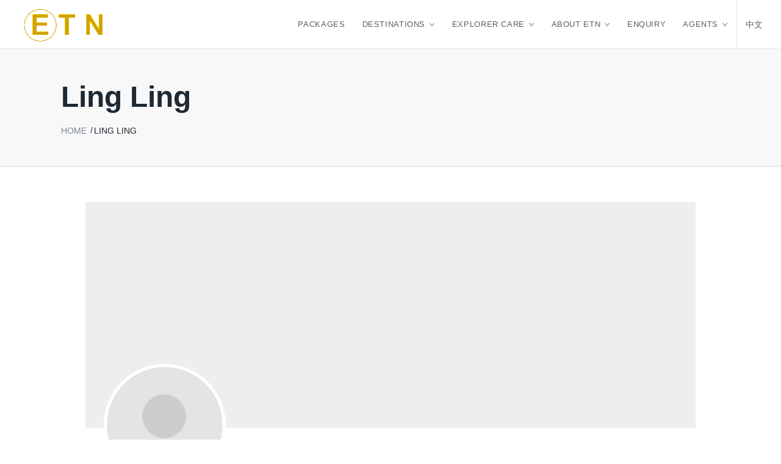

--- FILE ---
content_type: text/html; charset=UTF-8
request_url: https://www.etn.my/user/etnadmin/
body_size: 11095
content:
<!DOCTYPE html>
<html lang="en-US">

<head>
	<meta charset="utf-8">
	<meta http-equiv="X-UA-Compatible" content="IE=edge">
	<meta name="viewport" content="width=device-width, initial-scale=1.0">
	<link rel="profile" href="http://gmpg.org/xfn/11">
	<link rel="pingback" href="https://www.etn.my/xmlrpc.php">

	<!-- favion -->
	<title>User &#8211; ETN</title>
<meta name='robots' content='max-image-preview:large' />
<link rel='dns-prefetch' href='//connect.facebook.net' />
<link rel='dns-prefetch' href='//s.w.org' />
<link rel="alternate" type="application/rss+xml" title="ETN &raquo; Feed" href="https://www.etn.my/feed/" />
<link rel="alternate" type="application/rss+xml" title="ETN &raquo; Comments Feed" href="https://www.etn.my/comments/feed/" />
		<script type="text/javascript">
			window._wpemojiSettings = {"baseUrl":"https:\/\/s.w.org\/images\/core\/emoji\/13.0.1\/72x72\/","ext":".png","svgUrl":"https:\/\/s.w.org\/images\/core\/emoji\/13.0.1\/svg\/","svgExt":".svg","source":{"concatemoji":"https:\/\/www.etn.my\/wp-includes\/js\/wp-emoji-release.min.js?ver=5.7.14"}};
			!function(e,a,t){var n,r,o,i=a.createElement("canvas"),p=i.getContext&&i.getContext("2d");function s(e,t){var a=String.fromCharCode;p.clearRect(0,0,i.width,i.height),p.fillText(a.apply(this,e),0,0);e=i.toDataURL();return p.clearRect(0,0,i.width,i.height),p.fillText(a.apply(this,t),0,0),e===i.toDataURL()}function c(e){var t=a.createElement("script");t.src=e,t.defer=t.type="text/javascript",a.getElementsByTagName("head")[0].appendChild(t)}for(o=Array("flag","emoji"),t.supports={everything:!0,everythingExceptFlag:!0},r=0;r<o.length;r++)t.supports[o[r]]=function(e){if(!p||!p.fillText)return!1;switch(p.textBaseline="top",p.font="600 32px Arial",e){case"flag":return s([127987,65039,8205,9895,65039],[127987,65039,8203,9895,65039])?!1:!s([55356,56826,55356,56819],[55356,56826,8203,55356,56819])&&!s([55356,57332,56128,56423,56128,56418,56128,56421,56128,56430,56128,56423,56128,56447],[55356,57332,8203,56128,56423,8203,56128,56418,8203,56128,56421,8203,56128,56430,8203,56128,56423,8203,56128,56447]);case"emoji":return!s([55357,56424,8205,55356,57212],[55357,56424,8203,55356,57212])}return!1}(o[r]),t.supports.everything=t.supports.everything&&t.supports[o[r]],"flag"!==o[r]&&(t.supports.everythingExceptFlag=t.supports.everythingExceptFlag&&t.supports[o[r]]);t.supports.everythingExceptFlag=t.supports.everythingExceptFlag&&!t.supports.flag,t.DOMReady=!1,t.readyCallback=function(){t.DOMReady=!0},t.supports.everything||(n=function(){t.readyCallback()},a.addEventListener?(a.addEventListener("DOMContentLoaded",n,!1),e.addEventListener("load",n,!1)):(e.attachEvent("onload",n),a.attachEvent("onreadystatechange",function(){"complete"===a.readyState&&t.readyCallback()})),(n=t.source||{}).concatemoji?c(n.concatemoji):n.wpemoji&&n.twemoji&&(c(n.twemoji),c(n.wpemoji)))}(window,document,window._wpemojiSettings);
		</script>
		<style type="text/css">
img.wp-smiley,
img.emoji {
	display: inline !important;
	border: none !important;
	box-shadow: none !important;
	height: 1em !important;
	width: 1em !important;
	margin: 0 .07em !important;
	vertical-align: -0.1em !important;
	background: none !important;
	padding: 0 !important;
}
</style>
	<link rel='stylesheet' id='wp-block-library-css'  href='https://www.etn.my/wp-includes/css/dist/block-library/style.min.css?ver=5.7.14' type='text/css' media='all' />
<link rel='stylesheet' id='wc-block-vendors-style-css'  href='https://www.etn.my/wp-content/plugins/woocommerce/packages/woocommerce-blocks/build/vendors-style.css?ver=5.3.3' type='text/css' media='all' />
<link rel='stylesheet' id='wc-block-style-css'  href='https://www.etn.my/wp-content/plugins/woocommerce/packages/woocommerce-blocks/build/style.css?ver=5.3.3' type='text/css' media='all' />
<link rel='stylesheet' id='rs-plugin-settings-css'  href='https://www.etn.my/wp-content/plugins/revslider/public/assets/css/settings.css?ver=5.4.7' type='text/css' media='all' />
<style id='rs-plugin-settings-inline-css' type='text/css'>
#rs-demo-id {}
</style>
<link rel='stylesheet' id='woocommerce-layout-css'  href='https://www.etn.my/wp-content/plugins/woocommerce/assets/css/woocommerce-layout.css?ver=5.5.4' type='text/css' media='all' />
<link rel='stylesheet' id='woocommerce-smallscreen-css'  href='https://www.etn.my/wp-content/plugins/woocommerce/assets/css/woocommerce-smallscreen.css?ver=5.5.4' type='text/css' media='only screen and (max-width: 768px)' />
<link rel='stylesheet' id='woocommerce-general-css'  href='https://www.etn.my/wp-content/plugins/woocommerce/assets/css/woocommerce.css?ver=5.5.4' type='text/css' media='all' />
<style id='woocommerce-inline-inline-css' type='text/css'>
.woocommerce form .form-row .required { visibility: visible; }
</style>
<link rel='stylesheet' id='entrada-font-awesome-css'  href='https://www.etn.my/wp-content/themes/entrada/dist/styles/lib/font-awesome.css?ver=5.7.14' type='text/css' media='all' />
<link rel='stylesheet' id='entrada-materials-css'  href='https://www.etn.my/wp-content/themes/entrada/vendors/material-design-icons/material-icons.css?ver=5.7.14' type='text/css' media='all' />
<link rel='stylesheet' id='entrada-icomoon-css'  href='https://www.etn.my/wp-content/themes/entrada/dist/styles/lib/icomoon.css?ver=5.7.14' type='text/css' media='all' />
<link rel='stylesheet' id='entrada-animate-css'  href='https://www.etn.my/wp-content/themes/entrada/dist/styles/lib/animate.css?ver=5.7.14' type='text/css' media='all' />
<link rel='stylesheet' id='entrada-bootstrap-css'  href='https://www.etn.my/wp-content/themes/entrada/dist/styles/bootstrap.css?ver=5.7.14' type='text/css' media='all' />
<link rel='stylesheet' id='entrada-owl-carousel-css'  href='https://www.etn.my/wp-content/themes/entrada/dist/styles/lib/owl.carousel.css?ver=5.7.14' type='text/css' media='all' />
<link rel='stylesheet' id='entrada-owl-theme-css'  href='https://www.etn.my/wp-content/themes/entrada/dist/styles/lib/owl.theme.css?ver=5.7.14' type='text/css' media='all' />
<link rel='stylesheet' id='entrada-jquery-css'  href='https://www.etn.my/wp-content/themes/entrada/vendors/jquery-ui/jquery-ui.min.css?ver=5.7.14' type='text/css' media='all' />
<link rel='stylesheet' id='entrada-jquery-fancybox-css'  href='https://www.etn.my/wp-content/themes/entrada/vendors/fancybox/jquery.fancybox.css?ver=5.7.14' type='text/css' media='all' />
<link rel='stylesheet' id='entrada-datepicker-css'  href='https://www.etn.my/wp-content/themes/entrada/vendors/bootstrap-datetimepicker-master/dist/css/bootstrap-datepicker.css?ver=5.7.14' type='text/css' media='all' />
<link rel='stylesheet' id='entrada-datepicker-standalone-css'  href='https://www.etn.my/wp-content/themes/entrada/vendors/bootstrap-datetimepicker-master/dist/css/bootstrap-datepicker.standalone.css?ver=5.7.14' type='text/css' media='all' />
<link rel='stylesheet' id='entrada-rateyo-css'  href='https://www.etn.my/wp-content/themes/entrada/vendors/rateYo/min/jquery.rateyo.min.css?ver=5.7.14' type='text/css' media='all' />
<link rel='stylesheet' id='entrada-style-css'  href='https://www.etn.my/wp-content/themes/entrada/style.css?ver=5.7.14' type='text/css' media='all' />
<link rel='stylesheet' id='entrada-styles-css'  href='https://www.etn.my/wp-content/themes/entrada/admin/vc/vc_overwrite.css?ver=5.7.14' type='text/css' media='all' />
<link rel='stylesheet' id='entrada-vc-addons-css'  href='https://www.etn.my/wp-content/plugins/entrada-vc-addons/css/entrada_vc_addons.css?ver=5.7.14' type='text/css' media='all' />
<link rel='stylesheet' id='um_fonticons_ii-css'  href='https://www.etn.my/wp-content/plugins/ultimate-member/assets/css/um-fonticons-ii.css?ver=2.2.5' type='text/css' media='all' />
<link rel='stylesheet' id='um_fonticons_fa-css'  href='https://www.etn.my/wp-content/plugins/ultimate-member/assets/css/um-fonticons-fa.css?ver=2.2.5' type='text/css' media='all' />
<link rel='stylesheet' id='select2-css'  href='https://www.etn.my/wp-content/plugins/ultimate-member/assets/css/select2/select2.min.css?ver=4.0.13' type='text/css' media='all' />
<link rel='stylesheet' id='um_crop-css'  href='https://www.etn.my/wp-content/plugins/ultimate-member/assets/css/um-crop.css?ver=2.2.5' type='text/css' media='all' />
<link rel='stylesheet' id='um_modal-css'  href='https://www.etn.my/wp-content/plugins/ultimate-member/assets/css/um-modal.css?ver=2.2.5' type='text/css' media='all' />
<link rel='stylesheet' id='um_styles-css'  href='https://www.etn.my/wp-content/plugins/ultimate-member/assets/css/um-styles.css?ver=2.2.5' type='text/css' media='all' />
<link rel='stylesheet' id='um_profile-css'  href='https://www.etn.my/wp-content/plugins/ultimate-member/assets/css/um-profile.css?ver=2.2.5' type='text/css' media='all' />
<link rel='stylesheet' id='um_account-css'  href='https://www.etn.my/wp-content/plugins/ultimate-member/assets/css/um-account.css?ver=2.2.5' type='text/css' media='all' />
<link rel='stylesheet' id='um_misc-css'  href='https://www.etn.my/wp-content/plugins/ultimate-member/assets/css/um-misc.css?ver=2.2.5' type='text/css' media='all' />
<link rel='stylesheet' id='um_fileupload-css'  href='https://www.etn.my/wp-content/plugins/ultimate-member/assets/css/um-fileupload.css?ver=2.2.5' type='text/css' media='all' />
<link rel='stylesheet' id='um_datetime-css'  href='https://www.etn.my/wp-content/plugins/ultimate-member/assets/css/pickadate/default.css?ver=2.2.5' type='text/css' media='all' />
<link rel='stylesheet' id='um_datetime_date-css'  href='https://www.etn.my/wp-content/plugins/ultimate-member/assets/css/pickadate/default.date.css?ver=2.2.5' type='text/css' media='all' />
<link rel='stylesheet' id='um_datetime_time-css'  href='https://www.etn.my/wp-content/plugins/ultimate-member/assets/css/pickadate/default.time.css?ver=2.2.5' type='text/css' media='all' />
<link rel='stylesheet' id='um_raty-css'  href='https://www.etn.my/wp-content/plugins/ultimate-member/assets/css/um-raty.css?ver=2.2.5' type='text/css' media='all' />
<link rel='stylesheet' id='um_scrollbar-css'  href='https://www.etn.my/wp-content/plugins/ultimate-member/assets/css/simplebar.css?ver=2.2.5' type='text/css' media='all' />
<link rel='stylesheet' id='um_tipsy-css'  href='https://www.etn.my/wp-content/plugins/ultimate-member/assets/css/um-tipsy.css?ver=2.2.5' type='text/css' media='all' />
<link rel='stylesheet' id='um_responsive-css'  href='https://www.etn.my/wp-content/plugins/ultimate-member/assets/css/um-responsive.css?ver=2.2.5' type='text/css' media='all' />
<link rel='stylesheet' id='um_default_css-css'  href='https://www.etn.my/wp-content/plugins/ultimate-member/assets/css/um-old-default.css?ver=2.2.5' type='text/css' media='all' />
<script type='text/javascript' src='https://www.etn.my/wp-includes/js/jquery/jquery.min.js?ver=3.5.1' id='jquery-core-js'></script>
<script type='text/javascript' src='https://www.etn.my/wp-includes/js/jquery/jquery-migrate.min.js?ver=3.3.2' id='jquery-migrate-js'></script>
<script type='text/javascript' src='https://www.etn.my/wp-content/plugins/revslider/public/assets/js/jquery.themepunch.tools.min.js?ver=5.4.7' id='tp-tools-js'></script>
<script type='text/javascript' src='https://www.etn.my/wp-content/plugins/revslider/public/assets/js/jquery.themepunch.revolution.min.js?ver=5.4.7' id='revmin-js'></script>
<script type='text/javascript' src='https://www.etn.my/wp-content/plugins/woocommerce/assets/js/jquery-blockui/jquery.blockUI.min.js?ver=2.70' id='jquery-blockui-js'></script>
<script type='text/javascript' id='wc-add-to-cart-js-extra'>
/* <![CDATA[ */
var wc_add_to_cart_params = {"ajax_url":"\/wp-admin\/admin-ajax.php","wc_ajax_url":"\/?wc-ajax=%%endpoint%%","i18n_view_cart":"View cart","cart_url":"https:\/\/www.etn.my","is_cart":"","cart_redirect_after_add":"yes"};
/* ]]> */
</script>
<script type='text/javascript' src='https://www.etn.my/wp-content/plugins/woocommerce/assets/js/frontend/add-to-cart.min.js?ver=5.5.4' id='wc-add-to-cart-js'></script>
<script type='text/javascript' src='https://www.etn.my/wp-content/plugins/js_composer/assets/js/vendors/woocommerce-add-to-cart.js?ver=5.7' id='vc_woocommerce-add-to-cart-js-js'></script>
<script type='text/javascript' src='https://www.etn.my/wp-content/plugins/ultimate-member/assets/js/um-gdpr.min.js?ver=2.2.5' id='um-gdpr-js'></script>
<link rel="https://api.w.org/" href="https://www.etn.my/wp-json/" /><link rel="alternate" type="application/json" href="https://www.etn.my/wp-json/wp/v2/pages/5941" /><link rel="EditURI" type="application/rsd+xml" title="RSD" href="https://www.etn.my/xmlrpc.php?rsd" />
<link rel="wlwmanifest" type="application/wlwmanifest+xml" href="https://www.etn.my/wp-includes/wlwmanifest.xml" /> 
<meta name="generator" content="WordPress 5.7.14" />
<meta name="generator" content="WooCommerce 5.5.4" />
<link rel='shortlink' href='https://www.etn.my/?p=5941' />
<link rel="alternate" type="application/json+oembed" href="https://www.etn.my/wp-json/oembed/1.0/embed?url=https%3A%2F%2Fwww.etn.my%2Fuser%2F" />
<link rel="alternate" type="text/xml+oembed" href="https://www.etn.my/wp-json/oembed/1.0/embed?url=https%3A%2F%2Fwww.etn.my%2Fuser%2F&#038;format=xml" />
		<style type="text/css">
			.um_request_name {
				display: none !important;
			}
		</style>
	<script type="text/javascript"> /* <![CDATA[ */ var entradaObj = {}; var entrada_params = {"cookie_path":"","admin_ajax_url":"https:\/\/www.etn.my\/wp-admin\/admin-ajax.php","site_home_url":"https:\/\/www.etn.my\/","facebook_appId":"429579157655017","no_more_record_found":"NO MORE RECORD FOUND.","no_more_comment_found":"No more comment to load.","no_trip_matches":"No Trip matches your search criteria.","load_more":"LOAD MORE","loading":"LOADING...","procesing_msg":"Please wait while processing...","read_full_review":"Read Full Comment","hide_full_review":"Hide Full Comment","more_option":"More Option","hide_option":"Hide Option","email_mandatory_msg":"Email must be filled out.","uemail_mandatory_msg":"Username Or Email must be filled out.","fname_mandatory_msg":"Your first name must be filled out.","lname_mandatory_msg":"Your last name must be filled out.","aname_mandatory_msg":"Your name must be filled out.","uname_mandatory_msg":"Username must be filled out.","pass_mandatory_msg":"Password must be filled out.","rating_mandatory_msg":"Rating must be selected.","comment_mandatory_msg":"Comment must be filled out.","email_valid_msg":"Valid Email must be filled out.","entrada_locale":"en"};/* ]]> */ </script><style title="Customizer color layout">
	a:hover {
		color: #b0a377;
	}

	.sidebar .panel-heading a {
		color: #b0a377;
	}

	.side-list.hovered-list a:hover {
		color: #b0a377;
	}

	.side-list li.active a {
		color: #b0a377;
	}

	.services-block.has-bg .ico-article:hover .content-title,
	.services-block.has-bg .ico-article:hover a {
		color: #b0a377;
	}

	.services-block.has-bg .ico-article:hover .ico-holder {
		color: #b0a377;
	}

	.dropdown-menu a:hover {
		color: #b0a377;
	}

	.feature-block li a:hover {
		color: #b0a377;
	}

	.content-block.guide-add .social-networks a:hover {
		background: #b0a377;
	}

	.btn.btn-primary:hover {
		border-color: #fafafa;
		background: #fafafa;
	}

	.btn.btn-default {
		border-color: #e2e2e2;
		background: #252525;
	}

	.btn.btn-default:before {
		background: #b0a377;
	}

	.btn.btn-default:hover {
		border-color: #b0a377;
	}

	.btn.btn-info-sub {
		background: #b0a377;
		border-color: #b0a377;
	}

	.btn.btn-info-sub:hover {
		background: #474d4b;
		border-color: #474d4b;
	}

	.btn.btn-info {
		background: #b0a377;
		border-color: #b0a377;
	}

	.btn.btn-info:hover {
		background: #474d4b;
		border-color: #474d4b;
	}

	.btn.btn-white:hover {
		background: #fff;
		color: #b0a377;
	}

	.btn-banner {
		color: #b0a377;
		border: 1px solid #b0a377;
	}

	.btn-banner:hover {
		background: #b0a377;
	}

	.woocommerce input.button {
		background-color: #b0a377;
	}

	.woocommerce input.button:hover {
		background-color: #474d4b;
	}

	.filter-option .link.active,
	.filter-option .link:hover {
		color: #b0a377;
	}

	.pagination-wrap .btn-next a:hover,
	.pagination-wrap .btn-prev a:hover {
		background: none;
		color: #b0a377;
	}

	.pagination-wrap.pagination-solid {
		background: #b0a377;
	}

	.pagination-wrap li a:hover {
		background: #b0a377;
	}

	.pagination-wrap li.active a {
		background: #b0a377;
	}

	.pagination-wrap li.active a:hover {
		background: #b0a377;
	}

	.count-block .block-1 {
		background: #fafafa;
	}

	.count-block .block-2 {
		background: #e2e2e2;
	}

	.count-block .block-3 {
		background: #474d4b;
	}

	.count-block .block-4 {
		background: #b0a377;
	}

	.article.has-hover-s2:hover h3 a {
		color: #474d4b;
	}

	.article.has-hover-s3:hover h3 a {
		color: #b0a377;
	}

	.article .hover-article a:hover {
		color: #b0a377;
	}

	.article .ico-action a:hover {
		color: #474d4b;
	}

	.article h3 a:hover {
		color: #b0a377;
	}

	.article .img-wrap .social-networks a {
		background: #474d4b;
	}

	.article .thumbnail:hover h3 a {
		color: #b0a377;
	}

	.article .thumbnail:hover footer .price span {
		color: #b0a377;
	}

	.article.blog-article:hover .heading {
		color: #474d4b;
	}

	.article.blog-article:hover .heading h3 a {
		color: #474d4b;
	}

	.article.blog-article:hover .link-view a {
		color: #474d4b;
	}

	.article.blog-article:hover .star-rating a,
	.article.blog-article:hover .star-rating span {
		color: #474d4b;
	}

	.article.blog-article .footer-sub a:hover {
		color: #474d4b;
	}

	.blog-single .meta-article a:hover {
		color: #474d4b;
	}

	.meta-article .ico-action a:hover {
		color: #474d4b;
	}

	.img-article .holder:hover .caption,
	.img-article .holder:hover .text-block {
		background: #474d4b;
	}

	.list-view .article .thumbnail:hover h3 a {
		color: #474d4b;
	}

	.list-view .article .thumbnail:hover .price span {
		color: #474d4b;
	}

	.list-view .article .thumbnail:hover .activity-level .ico {
		color: #474d4b;
	}

	.list-view .article .thumbnail:hover .star-rating {
		color: #474d4b;
	}

	.list-view .article .ico-action a:hover {
		color: #474d4b;
	}

	.recent-block .thumbnail:hover .sub-info span:last-child {
		color: #474d4b;
	}

	.recent-block .article .popup {
		background: #474d4b;
	}

	.recent-block .article .popup:before {
		border-top-color: #474d4b;
	}

	.datepicker table tr td.day:hover,
	.datepicker table tr td span:hover,
	.datepicker table tr td.day.focused {
		background: #b0a377;
	}

	.datepicker .datepicker-switch:hover,
	.datepicker .prev:hover,
	.datepicker .next:hover,
	.datepicker tfoot tr th:hover {
		background: #b0a377;
	}

	.datepicker table tr td.day.focused,
	.datepicker table tr td span.focused {
		color: #252525;
	}

	.datepicker table tr td.active:hover,
	.datepicker table tr td.active:hover:hover,
	.datepicker table tr td.active.disabled:hover,
	.datepicker table tr td.active.disabled:hover:hover,
	.datepicker table tr td.active:active,
	.datepicker table tr td.active:hover:active,
	.datepicker table tr td.active.disabled:active,
	.datepicker table tr td.active.disabled:hover:active,
	.datepicker table tr td.active.active,
	.datepicker table tr td.active:hover.active,
	.datepicker table tr td.active.disabled.active,
	.datepicker table tr td.active.disabled:hover.active,
	.datepicker table tr td.active.disabled,
	.datepicker table tr td.active:hover.disabled,
	.datepicker table tr td.active.disabled.disabled,
	.datepicker table tr td.active.disabled:hover.disabled,
	.datepicker table tr td.active[disabled],
	.datepicker table tr td.active:hover[disabled],
	.datepicker table tr td.active.disabled[disabled],
	.datepicker table tr td.active.disabled:hover[disabled],
	.datepicker table tr td span.active:hover,
	.datepicker table tr td span.active:hover:hover,
	.datepicker table tr td span.active.disabled:hover,
	.datepicker table tr td span.active.disabled:hover:hover,
	.datepicker table tr td span.active:active,
	.datepicker table tr td span.active:hover:active,
	.datepicker table tr td span.active.disabled:active,
	.datepicker table tr td span.active.disabled:hover:active,
	.datepicker table tr td span.active.active,
	.datepicker table tr td span.active:hover.active,
	.datepicker table tr td span.active.disabled.active,
	.datepicker table tr td span.active.disabled:hover.active,
	.datepicker table tr td span.active.disabled,
	.datepicker table tr td span.active:hover.disabled,
	.datepicker table tr td span.active.disabled.disabled,
	.datepicker table tr td span.active.disabled:hover.disabled,
	.datepicker table tr td span.active[disabled],
	.datepicker table tr td span.active:hover[disabled],
	.datepicker table tr td span.active.disabled[disabled],
	.datepicker table tr td span.active.disabled:hover[disabled] {
		background: #474d4b;
	}

	.datepicker table tr td.today,
	.datepicker table tr td.today.disabled,
	.datepicker table tr td.today.disabled:hover {
		background: #474d4b;
	}

	.jcf-select-drop.jcf-select-trip-select-v2 .jcf-hover {
		background: #b0a377;
	}

	.image-slide .controls a {
		background: #b0a377;
	}

	.image-slide .controls a:hover {
		background: #b0a377;
	}

	.popup {
		background: #b0a377;
	}

	.popup:before {
		border-bottom: 7px solid #b0a377;
	}

	.pop-opener:hover [class^='icon-'],
	.pop-opener:hover [class*=' icon-'] {
		color: #b0a377;
	}

	.article .pop-opener:hover [class^='icon-'],
	.article .pop-opener:hover [class*=' icon-'] {
		color: #474d4b;
	}

	.article .popup {
		background: #474d4b;
	}

	.article .popup:before {
		border-bottom-color: #474d4b;
	}

	.comment-slot .name a:hover {
		color: #474d4b;
	}

	.comments .comment-slot .text:hover a {
		color: #b0a377;
	}

	.comments .comment-slot .text:hover .star-rating {
		color: #b0a377;
	}

	.comments .link-more a:hover {
		color: #b0a377;
	}

	.featured-content.feature-small {
		background: #474d4b;
	}

	.progress .progress-bar {
		background: #b0a377;
	}

	.progress .value {
		background: #474d4b;
	}

	.progress .value:before {
		border-color: #474d4btransparent transparent;
	}

	.block-quotation {
		background: #b0a377;
	}

	.partner-block a:before {
		background: #474d4b;
	}

	.content-intro .map-col .holder {
		background: #474d4b;
	}

	.trip-info .reviews-info .star-rating {
		color: #474d4b;
	}

	#tour-slide .owl-prev:hover,
	#tour-slide .owl-next:hover {
		background: #b0a377;
	}

	.demo-wrapper .owl-theme .owl-controls .owl-buttons .owl-next,
	.demo-wrapper .owl-theme .owl-controls .owl-buttons .owl-prev {
		background: #252525;
	}

	.demo-wrapper .owl-theme .owl-controls .owl-buttons .owl-next:hover,
	.demo-wrapper .owl-theme .owl-controls .owl-buttons .owl-prev:hover {
		background: #b0a377;
	}

	.trip-detail .nav-wrap {
		background: #b0a377;
	}

	.top-user-panel>li>a:hover,
	.top-right-panel>li>a:hover,
	.top-right-panel>li>a:hover {
		color: #b0a377;
	}

	.header-box:hover {
		color: #b0a377;
	}

	.header-box a:hover {
		color: #b0a377;
	}

	.nav-tabs>li.active a,
	.nav-tabs>li:focus a {
		color: #b0a377;
	}

	.nav-tabs>li.active a:hover,
	.nav-tabs>li.active a.active,
	.nav-tabs>li.active a:focus,
	.nav-tabs>li:focus a:hover,
	.nav-tabs>li:focus a.active,
	.nav-tabs>li:focus a:focus {
		color: #b0a377;
	}

	.nav-tabs>li>a:hover {
		color: #b0a377;
	}

	.carousel .carousel-control:hover {
		background: #b0a377;
	}

	.reviews-slot .name a:hover {
		color: #b0a377;
	}

	.trip-form {
		box-shadow: none;
		background: rgba(, .80);
		border: 10px solid rgba(, .95);
	}

	.jcf-select.jcf-select-filter-select {
		background: #b0a377;
	}

	.jcf-select.jcf-select-sort-select {
		background: #b0a377;
	}

	.jcf-select-trip .jcf-select-drop-content {
		background: rgba(, .61);
	}

	.jcf-select-trip .jcf-list {
		background: rgba(, .61);
	}

	.jcf-select-trip .jcf-hover {
		background: rgba(50, 157, 136, .61);
	}

	.comment-form .form-rate .star-rating>span:hover {
		color: #474d4b;
	}

	.contact-info .tel.bg-blue {
		background: #474d4b;
	}

	.contact-form [type='submit'].btn {
		border-color: #b0a377;
	}

	.contact-form [type='submit'].btn:hover {
		background: #b0a377;
	}

	.contact-confirmation {
		color: #474d4b;
	}

	.error {
		color: #474d4b;
	}

	.special-block {
		background: #474d4b;
	}

	.browse-block .column.browse-destination a {
		background: #b0a377;
	}

	.browse-block .column.browse-adventures a {
		background: #474d4b;
	}

	.cart-holder .delete:hover {
		color: #b0a377;
	}

	.footer-nav a:hover {
		color: #e2e2e2;
	}

	.social-wrap li a:hover {
		color: #b0a377;
	}

	.footer-bottom a:hover {
		color: #e2e2e2;
	}

	.cart-list .name a:hover {
		color: #b0a377;
	}

	.cart-list li:hover a {
		color: #b0a377;
	}

	.cart-list li:hover .name a {
		color: #b0a377;
	}

	#scroll-to-top {
		background: #b0a377;
	}

	/* From Woocommerce */

	.product-detail-container .nav-v li a {
		border: 2px solid #252525;
	}

	.product-detail-container .nav-v li.active a,
	.product-detail-container .nav-v li:focus a {
		border: 2px solid #b0a377;
	}

	.woocommerce a.button,
	.woocommerce input.button,
	.woocommerce button.button {
		background-color: #b0a377!important;
	}

	.woocommerce a.button:hover,
	.woocommerce input.button:hover,
	.woocommerce button.button:hover {
		background: #474d4b!important;
	}

	.woocommerce .woocommerce-info {
		border-top: 3px solid #b0a377;
	}

	.woocommerce-MyAccount-navigation-link.is-active a {
		color: #474d4b;
	}

	/* Media Query Colors Customization */

	@media only screen and (min-width: 992px) {

		.default-page #header.white-header.fixed-position .navbar-default .navbar-nav>li>a:hover,
		#header.white-header.fixed-position .navbar-default .navbar-nav>li>a:hover {
			color: #b0a377;
		}

		.default-page #header.white-header.fixed-position .navbar-default .navbar-nav>li.hover>a,
		#header.white-header.fixed-position .navbar-default .navbar-nav>li.hover>a {
			color: #b0a377;
		}

		.default-page #header.default-white-header .navbar-default .navbar-nav>li>a:hover,
		#header.default-white-header .navbar-default .navbar-nav>li>a:hover {
			color: #b0a377;
		}

		.default-page #header.default-white-header .navbar-default .navbar-nav>li.hover>a,
		#header.default-white-header .navbar-default .navbar-nav>li.hover>a {
			color: #b0a377;
		}

		.dropdown-menu .drop-holder .col:hover .title,
		.dropdown-menu .drop-holder .col:hover .title a {
			color: #b0a377;
		}

	}

	@media only screen and (min-width: 1025px) {

		#header.fixed-position .navbar-default .navbar-nav>li>a:hover {
			color: #b0a377;
		}

		#header.fixed-position .navbar-default .navbar-nav>li>a:active {
			color: #b0a377;
		}

		#header.fixed-position .search-form .search-opener:hover {
			color: #b0a377;
		}

	}
</style>
<style type='text/css' id="customizer-styles">
	@media only screen and (min-width: 992px) {.nav-right { max-width: calc(100% - 150px); } .logo img{ width:150px; } }.banner-trip-form{ background:none; border:none;}.count-block .block-1{background:#6b6957;}.count-block .block-2{background:#565335;}#header .navbar-default .navbar-nav > li.menu-item > a{font-size: 13px;}#footer{background: url('https://www.etn.my/wp-content/themes/entrada/dist/images/footer/footer-pattern.png');}</style>

<style> @media only screen and ( min-width: 992px ) { .trip-form .holder { width: %; } }</style>	<noscript><style>.woocommerce-product-gallery{ opacity: 1 !important; }</style></noscript>
	<meta name="generator" content="Powered by WPBakery Page Builder - drag and drop page builder for WordPress."/>
<!--[if lte IE 9]><link rel="stylesheet" type="text/css" href="https://www.etn.my/wp-content/plugins/js_composer/assets/css/vc_lte_ie9.min.css" media="screen"><![endif]--><meta name="generator" content="Powered by Slider Revolution 5.4.7 - responsive, Mobile-Friendly Slider Plugin for WordPress with comfortable drag and drop interface." />
<meta name="robots" content="noindex, nofollow" /><link rel="icon" href="https://www.etn.my/wp-content/uploads/2016/04/cropped-favicon-512x512-1-32x32.png" sizes="32x32" />
<link rel="icon" href="https://www.etn.my/wp-content/uploads/2016/04/cropped-favicon-512x512-1-192x192.png" sizes="192x192" />
<link rel="apple-touch-icon" href="https://www.etn.my/wp-content/uploads/2016/04/cropped-favicon-512x512-1-180x180.png" />
<meta name="msapplication-TileImage" content="https://www.etn.my/wp-content/uploads/2016/04/cropped-favicon-512x512-1-270x270.png" />
<script type="text/javascript">function setREVStartSize(e){
				document.addEventListener("DOMContentLoaded", function() {
					try{ e.c=jQuery(e.c);var i=jQuery(window).width(),t=9999,r=0,n=0,l=0,f=0,s=0,h=0;
						if(e.responsiveLevels&&(jQuery.each(e.responsiveLevels,function(e,f){f>i&&(t=r=f,l=e),i>f&&f>r&&(r=f,n=e)}),t>r&&(l=n)),f=e.gridheight[l]||e.gridheight[0]||e.gridheight,s=e.gridwidth[l]||e.gridwidth[0]||e.gridwidth,h=i/s,h=h>1?1:h,f=Math.round(h*f),"fullscreen"==e.sliderLayout){var u=(e.c.width(),jQuery(window).height());if(void 0!=e.fullScreenOffsetContainer){var c=e.fullScreenOffsetContainer.split(",");if (c) jQuery.each(c,function(e,i){u=jQuery(i).length>0?u-jQuery(i).outerHeight(!0):u}),e.fullScreenOffset.split("%").length>1&&void 0!=e.fullScreenOffset&&e.fullScreenOffset.length>0?u-=jQuery(window).height()*parseInt(e.fullScreenOffset,0)/100:void 0!=e.fullScreenOffset&&e.fullScreenOffset.length>0&&(u-=parseInt(e.fullScreenOffset,0))}f=u}else void 0!=e.minHeight&&f<e.minHeight&&(f=e.minHeight);e.c.closest(".rev_slider_wrapper").css({height:f})					
					}catch(d){console.log("Failure at Presize of Slider:"+d)}
				});
			};</script>
<noscript><style type="text/css"> .wpb_animate_when_almost_visible { opacity: 1; }</style></noscript></head>

<body class="wpb-js-composer js-comp-ver-5.1.1 vc_responsive default-page ">
	<div class="preloader" id="pageLoad">
		<div class="holder">
			<div class="coffee_cup"></div>
		</div>
	</div>
	<!-- main wrapper of the page -->
	<div id="wrapper">
		<div class="page-wrapper">
			<!-- main header of the page -->
						<header id="header" class="white-header ">
									<div class="container-fluid">
						<!-- logo -->
						<div class="logo" style="padding: 10px 20px;">
                        <a href="https://www.etn.my/">
                            <img class="gray-logo" src="https://www.etn.my/wp-content/uploads/2021/08/etn-logo.png" style="width: 150px;" alt="Explorer Tourism Network">
						<img class="normal " src="https://www.etn.my/wp-content/uploads/2021/08/etn-logo.png" alt="Explorer Tourism Network" style="width: 150px;"></a>
						
						</div>
						<!-- main navigation -->
						<nav class="navbar navbar-default">
							<div class="navbar-header">
								<button type="button" class="navbar-toggle nav-opener" data-toggle="collapse" data-target="#nav">
									<span class="sr-only">Toggle Navigation</span>
									<span class="icon-bar"></span>
									<span class="icon-bar"></span>
									<span class="icon-bar"></span>
								</button>
							</div>
							<!-- main menu items and drop for mobile 2a -->
							<div class="collapse navbar-collapse" id="nav">
								<!-- main navbar -->
								<div class="nav-right"><ul id="menu-main-menu" class="nav navbar-nav "><li id="menu-item-3539" class="menu-item menu-item-type-custom menu-item-object-custom menu-item-3539"><a href="https://www.etn.my/listing">Packages</a><li id="menu-item-3498" class="menu-item menu-item-type-custom menu-item-object-custom menu-item-home menu-item-has-children menu-item-3498 dropdown child-dropdown"><a href="https://www.etn.my/#9-destinations" data-toggle="dropdown" aria-haspopup="true" class="dropdown-toggle entradaActiveLink">Destinations <b class="icon-angle-down"></b> </a>
<div  class="dropdown-menu"><ul role="menu">
	<li id="menu-item-3499" class="menu-item menu-item-type-custom menu-item-object-custom menu-item-home menu-item-3499"><a href="https://www.etn.my/#9-destinations">9 Destinations</a>	<li id="menu-item-3500" class="menu-item menu-item-type-custom menu-item-object-custom menu-item-home menu-item-3500"><a href="https://www.etn.my/#9-brands-standard">9 Brands Standard</a>	<li id="menu-item-3501" class="menu-item menu-item-type-custom menu-item-object-custom menu-item-home menu-item-3501"><a href="https://www.etn.my/#9-service-values">9 Service Values</a>	<li id="menu-item-3502" class="menu-item menu-item-type-custom menu-item-object-custom menu-item-home menu-item-3502"><a href="https://www.etn.my/#winning-packages">To Value Packages</a></ul></div>
<li id="menu-item-3503" class="menu-item menu-item-type-custom menu-item-object-custom menu-item-has-children menu-item-3503 dropdown child-dropdown"><a href="https://www.etn.my/explorer-care.html" data-toggle="dropdown" aria-haspopup="true" class="dropdown-toggle entradaActiveLink">Explorer Care <b class="icon-angle-down"></b> </a>
<div  class="dropdown-menu"><ul role="menu">
	<li id="menu-item-3504" class="menu-item menu-item-type-custom menu-item-object-custom menu-item-3504"><a href="https://www.etn.my/explorer-care.html#community-role">Community Role</a>	<li id="menu-item-3505" class="menu-item menu-item-type-custom menu-item-object-custom menu-item-3505"><a href="https://www.etn.my/explorer-care.html#walk-the-extra-mile">Walk The Extra Mile</a>	<li id="menu-item-3506" class="menu-item menu-item-type-custom menu-item-object-custom menu-item-3506"><a href="https://www.etn.my/explorer-care.html">Gallery</a></ul></div>
<li id="menu-item-3507" class="menu-item menu-item-type-custom menu-item-object-custom menu-item-has-children menu-item-3507 dropdown child-dropdown"><a href="https://www.etn.my/about.html" data-toggle="dropdown" aria-haspopup="true" class="dropdown-toggle entradaActiveLink">About ETN <b class="icon-angle-down"></b> </a>
<div  class="dropdown-menu"><ul role="menu">
	<li id="menu-item-3508" class="menu-item menu-item-type-custom menu-item-object-custom menu-item-3508"><a href="https://www.etn.my/about.html#who-we-are">Who We Are</a>	<li id="menu-item-3509" class="menu-item menu-item-type-custom menu-item-object-custom menu-item-3509"><a href="https://www.etn.my/about.html#core-values">Core Values</a>	<li id="menu-item-3510" class="menu-item menu-item-type-custom menu-item-object-custom menu-item-3510"><a href="https://www.etn.my/about.html#our-expertise">Our Expertise</a>	<li id="menu-item-3511" class="menu-item menu-item-type-custom menu-item-object-custom menu-item-3511"><a href="https://www.etn.my/about.html#our-leaders">Our Leaders</a>	<li id="menu-item-3512" class="menu-item menu-item-type-custom menu-item-object-custom menu-item-3512"><a href="https://www.etn.my/about.html#fact-sheet">Fact Sheet</a>	<li id="menu-item-3513" class="menu-item menu-item-type-custom menu-item-object-custom menu-item-3513"><a href="https://www.etn.my/about.html#careers">Careers</a></ul></div>
<li id="menu-item-3514" class="menu-item menu-item-type-custom menu-item-object-custom menu-item-3514"><a href="https://www.etn.my/contact.html">Enquiry</a><li id="menu-item-3895" class="menu-item menu-item-type-custom menu-item-object-custom menu-item-has-children menu-item-3895 dropdown child-dropdown"><a href="#" data-toggle="dropdown" aria-haspopup="true" class="dropdown-toggle entradaActiveLink">Agents <b class="icon-angle-down"></b> </a>
<div  class="dropdown-menu"><ul role="menu">
	<li id="menu-item-3898" class="menu-item menu-item-type-custom menu-item-object-custom menu-item-3898"><a href="https://www.etn.my/agents.html">Agent Login</a>	<li id="menu-item-3896" class="menu-item menu-item-type-custom menu-item-object-custom menu-item-3896"><a href="https://www.etn.my/agents.html">New Registration</a></ul></div>
</ul>								<ul class="nav navbar-nav ">
									<li id="langswitcher" class="visible-xs visible-sm nav-visible v-divider"><a href="/cn">中文</a></li>
								</ul>
								</div>							</div>
						</nav>
					</div>
							</header>	<main id="main">
		<div class="inner-top">
		<div class="container">
			<h1 class="inner-main-heading">Ling Ling</h1>			<nav class="breadcrumbs">
				<ul><li><a href="https://www.etn.my/">Home</a></li>  <li>Ling Ling</li></ul>			</nav>
		</div>
	</div>
<div class="inner-main common-spacing container page-content-inner">
	<div class="blog-single page-content">
<div class="um um-profile um-viewing um-5939 um-role-administrator ">

	<div class="um-form" data-mode="profile">

		
		<div class="um-cover "
			 data-user_id="1" data-ratio="2.7:1">

			<div style="display: none !important;"><div  id="um_field__cover_photo" class="um-field um-field-image  um-field-cover_photo um-field-image um-field-type_image" data-key="cover_photo" data-mode="" data-upload-label="Upload"><input type="hidden" name="cover_photo" id="cover_photo" value="" /><div class="um-field-label"><label for="cover_photo">Change your cover photo</label><div class="um-clear"></div></div><div class="um-field-area" style="text-align: center;"><div class="um-single-image-preview crop" data-crop="cover" data-key="cover_photo">
								<a href="javascript:void(0);" class="cancel"><i class="um-icon-close"></i></a>
								<img src="" alt="" />
							<div class="um-clear"></div></div><a href="javascript:void(0);" data-modal="um_upload_single" data-modal-size="large" data-modal-copy="1" class="um-button um-btn-auto-width">Upload</a></div><div class="um-modal-hidden-content"><div class="um-modal-header"> Change your cover photo</div><div class="um-modal-body"><div class="um-single-image-preview crop"  data-crop="cover" data-ratio="2.7" data-min_width="1000" data-min_height="" data-coord=""><a href="javascript:void(0);" class="cancel"><i class="um-icon-close"></i></a><img src="" alt="" /><div class="um-clear"></div></div><div class="um-clear"></div><div class="um-single-image-upload" data-user_id="1" data-nonce="a46bd98564" data-timestamp="1769051926" data-icon="um-faicon-picture-o" data-set_id="0" data-set_mode="" data-type="image" data-key="cover_photo" data-max_size="999999999" data-max_size_error="This image is too large!" data-min_size_error="This image is too small!" data-extension_error="Sorry this is not a valid image."  data-allowed_types="gif,jpg,jpeg,png" data-upload_text="Upload profile cover here&lt;small class=&quot;um-max-filesize&quot;&gt;( max: &lt;span&gt;953.7MB&lt;/span&gt; )&lt;/small&gt;" data-max_files_error="You can only upload one image" data-upload_help_text="">Upload</div><div class="um-modal-footer">
									<div class="um-modal-right">
										<a href="javascript:void(0);" class="um-modal-btn um-finish-upload image disabled" data-key="cover_photo" data-change="Change photo" data-processing="Processing..."> Apply</a>
										<a href="javascript:void(0);" class="um-modal-btn alt" data-action="um_remove_modal"> Cancel</a>
									</div>
									<div class="um-clear"></div>
								</div></div></div></div></div>
			<div class="um-cover-e" data-ratio="2.7:1">

				
			</div>

			<span class="um-cover-overlay">
				<span class="um-cover-overlay-s">
					<ins>
						<i class="um-faicon-picture-o"></i>
						<span class="um-cover-overlay-t">Change your cover photo</span>
					</ins>
				</span>
			</span>
		</div>

		
	<div class="um-header">

		
		<div class="um-profile-photo" data-user_id="1">

			<a href="https://www.etn.my/user/etnadmin/" class="um-profile-photo-img" title="Ling Ling">
				<img src="https://www.etn.my/wp-content/plugins/ultimate-member/assets/img/default_avatar.jpg" class="gravatar avatar avatar-190 um-avatar um-avatar-default" width="190" height="190" alt="Ling Ling" data-default="https://www.etn.my/wp-content/plugins/ultimate-member/assets/img/default_avatar.jpg" onerror="if ( ! this.getAttribute('data-load-error') ){ this.setAttribute('data-load-error', '1');this.setAttribute('src', this.getAttribute('data-default'));}" />			</a>

			
		</div>

		<div class="um-profile-meta">

			
			<div class="um-main-meta">

									<div class="um-name">

						<a href="https://www.etn.my/user/etnadmin/"
						   title="Ling Ling">Ling Ling</a>

						
					</div>
				
				<div class="um-clear"></div>

				
			</div>

			
			<div class="um-profile-status approved">
				<span>This user account status is Approved</span>
			</div>

			
		</div>
		<div class="um-clear"></div>

		
	</div>

	
		<div class="um-profile-navbar ">
						<div class="um-clear"></div>
		</div>

			</div>
</div><style type="text/css">
.um-5939.um {
	max-width: 1000px;
}</style>

<style type="text/css">

	
		.um-5939.um .um-profile-body {
			max-width: 600px;
		}
		
	.um-5939.um .um-profile-photo a.um-profile-photo-img {
		width: 190px;
		height: 190px;
	}
	
	.um-5939.um .um-profile-photo a.um-profile-photo-img {
		top: -105px;
	}
	
		.um-5939.um .um-profile-meta {
			padding-left: 250px;
		}
		</style>
</div></div>	</main>
			</div>
			<footer id="footer">
				<style>.footer-bottom a{ color:#6d6d6d;}</style>
				<div class="footer-bottom">
					<div class="container">
						<div class="row">
							<div class="col-lg-12 text-center">
								<p><img src="https://www.etn.my/wp-content/uploads/2016/04/etn-logo.png" style="width: 150px;" alt="Explorer Tourism Network"></p>
							<div class="copyright">
                                <i class="fa fa-copyright"></i> 1999 - 2021 Explorer Tourism Network  (542525-T) (KKKP3729). All Rights Reserved.
                                <a href="disclaimer.html" rel="nofollow">Disclaimer</a> | <a href="privacy.html" rel="nofollow">Privacy Policy</a>
                            </div>
							</div>
						</div>
					</div>
				</div>
			</footer>
		</div>
		<!-- scroll to top -->
		<div class="scroll-holder text-center">
			<a href="javascript:" id="scroll-to-top"><i class="icon-arrow-down"></i></a>
		</div>
		<div id='fb-root'></div>
		
<div id="um_upload_single" style="display:none"></div>
<div id="um_view_photo" style="display:none">

	<a href="javascript:void(0);" data-action="um_remove_modal" class="um-modal-close"
	   aria-label="Close view photo modal">
		<i class="um-faicon-times"></i>
	</a>

	<div class="um-modal-body photo">
		<div class="um-modal-photo"></div>
	</div>

</div><script type='text/javascript' src='https://www.etn.my/wp-content/plugins/woocommerce/assets/js/js-cookie/js.cookie.min.js?ver=2.1.4' id='js-cookie-js'></script>
<script type='text/javascript' id='woocommerce-js-extra'>
/* <![CDATA[ */
var woocommerce_params = {"ajax_url":"\/wp-admin\/admin-ajax.php","wc_ajax_url":"\/?wc-ajax=%%endpoint%%"};
/* ]]> */
</script>
<script type='text/javascript' src='https://www.etn.my/wp-content/plugins/woocommerce/assets/js/frontend/woocommerce.min.js?ver=5.5.4' id='woocommerce-js'></script>
<script type='text/javascript' id='wc-cart-fragments-js-extra'>
/* <![CDATA[ */
var wc_cart_fragments_params = {"ajax_url":"\/wp-admin\/admin-ajax.php","wc_ajax_url":"\/?wc-ajax=%%endpoint%%","cart_hash_key":"wc_cart_hash_87049e3637ccc72ee52a2f77b32bbb12","fragment_name":"wc_fragments_87049e3637ccc72ee52a2f77b32bbb12","request_timeout":"5000"};
/* ]]> */
</script>
<script type='text/javascript' src='https://www.etn.my/wp-content/plugins/woocommerce/assets/js/frontend/cart-fragments.min.js?ver=5.5.4' id='wc-cart-fragments-js'></script>
<script type='text/javascript' src='https://www.etn.my/wp-content/themes/entrada/vendors/bootstrap/javascripts/bootstrap.min.js' id='entrada-bootstrap-js-js'></script>
<script type='text/javascript' src='https://www.etn.my/wp-content/themes/entrada/vendors/jquery-placeholder/jquery.placeholder.min.js' id='entrada-placeholder-js-js'></script>
<script type='text/javascript' src='https://www.etn.my/wp-content/themes/entrada/vendors/match-height/jquery.matchHeight-min.js' id='entrada-matchheight-js-js'></script>
<script type='text/javascript' src='https://www.etn.my/wp-content/themes/entrada/vendors/wow/wow.min.js' id='entrada-wowmin-js-js'></script>
<script type='text/javascript' src='https://www.etn.my/wp-content/themes/entrada/vendors/stellar/jquery.stellar.min.js' id='entrada-stellar-js-js'></script>
<script type='text/javascript' src='https://www.etn.my/wp-content/themes/entrada/vendors/validate/jquery.validate.min.js' id='entrada-validate-js-js'></script>
<script type='text/javascript' src='https://www.etn.my/wp-content/themes/entrada/vendors/waypoint/waypoints.min.js' id='entrada-waypoints-js-js'></script>
<script type='text/javascript' src='https://www.etn.my/wp-content/themes/entrada/vendors/counter-up/jquery.counterup.min.js' id='entrada-counterup-js-js'></script>
<script type='text/javascript' src='https://www.etn.my/wp-includes/js/jquery/ui/core.min.js?ver=1.12.1' id='jquery-ui-core-js'></script>
<script type='text/javascript' src='https://www.etn.my/wp-includes/js/jquery/ui/menu.min.js?ver=1.12.1' id='jquery-ui-menu-js'></script>
<script type='text/javascript' src='https://www.etn.my/wp-includes/js/dist/vendor/wp-polyfill.min.js?ver=7.4.4' id='wp-polyfill-js'></script>
<script type='text/javascript' id='wp-polyfill-js-after'>
( 'fetch' in window ) || document.write( '<script src="https://www.etn.my/wp-includes/js/dist/vendor/wp-polyfill-fetch.min.js?ver=3.0.0"></scr' + 'ipt>' );( document.contains ) || document.write( '<script src="https://www.etn.my/wp-includes/js/dist/vendor/wp-polyfill-node-contains.min.js?ver=3.42.0"></scr' + 'ipt>' );( window.DOMRect ) || document.write( '<script src="https://www.etn.my/wp-includes/js/dist/vendor/wp-polyfill-dom-rect.min.js?ver=3.42.0"></scr' + 'ipt>' );( window.URL && window.URL.prototype && window.URLSearchParams ) || document.write( '<script src="https://www.etn.my/wp-includes/js/dist/vendor/wp-polyfill-url.min.js?ver=3.6.4"></scr' + 'ipt>' );( window.FormData && window.FormData.prototype.keys ) || document.write( '<script src="https://www.etn.my/wp-includes/js/dist/vendor/wp-polyfill-formdata.min.js?ver=3.0.12"></scr' + 'ipt>' );( Element.prototype.matches && Element.prototype.closest ) || document.write( '<script src="https://www.etn.my/wp-includes/js/dist/vendor/wp-polyfill-element-closest.min.js?ver=2.0.2"></scr' + 'ipt>' );( 'objectFit' in document.documentElement.style ) || document.write( '<script src="https://www.etn.my/wp-includes/js/dist/vendor/wp-polyfill-object-fit.min.js?ver=2.3.4"></scr' + 'ipt>' );
</script>
<script type='text/javascript' src='https://www.etn.my/wp-includes/js/dist/dom-ready.min.js?ver=93db39f6fe07a70cb9217310bec0a531' id='wp-dom-ready-js'></script>
<script type='text/javascript' src='https://www.etn.my/wp-includes/js/dist/hooks.min.js?ver=d0188aa6c336f8bb426fe5318b7f5b72' id='wp-hooks-js'></script>
<script type='text/javascript' src='https://www.etn.my/wp-includes/js/dist/i18n.min.js?ver=6ae7d829c963a7d8856558f3f9b32b43' id='wp-i18n-js'></script>
<script type='text/javascript' id='wp-i18n-js-after'>
wp.i18n.setLocaleData( { 'text direction\u0004ltr': [ 'ltr' ] } );
</script>
<script type='text/javascript' id='wp-a11y-js-translations'>
( function( domain, translations ) {
	var localeData = translations.locale_data[ domain ] || translations.locale_data.messages;
	localeData[""].domain = domain;
	wp.i18n.setLocaleData( localeData, domain );
} )( "default", { "locale_data": { "messages": { "": {} } } } );
</script>
<script type='text/javascript' src='https://www.etn.my/wp-includes/js/dist/a11y.min.js?ver=f38c4dee80fd4bb43131247e3175c99a' id='wp-a11y-js'></script>
<script type='text/javascript' id='jquery-ui-autocomplete-js-extra'>
/* <![CDATA[ */
var uiAutocompleteL10n = {"noResults":"No results found.","oneResult":"1 result found. Use up and down arrow keys to navigate.","manyResults":"%d results found. Use up and down arrow keys to navigate.","itemSelected":"Item selected."};
/* ]]> */
</script>
<script type='text/javascript' src='https://www.etn.my/wp-includes/js/jquery/ui/autocomplete.min.js?ver=1.12.1' id='jquery-ui-autocomplete-js'></script>
<script type='text/javascript' src='https://www.etn.my/wp-includes/js/jquery/ui/mouse.min.js?ver=1.12.1' id='jquery-ui-mouse-js'></script>
<script type='text/javascript' src='https://www.etn.my/wp-includes/js/jquery/ui/slider.min.js?ver=1.12.1' id='jquery-ui-slider-js'></script>
<script type='text/javascript' src='https://www.etn.my/wp-includes/js/jquery/ui/draggable.min.js?ver=1.12.1' id='jquery-ui-draggable-js'></script>
<script type='text/javascript' src='https://www.etn.my/wp-content/themes/entrada/vendors/jQuery-touch-punch/jquery.ui.touch-punch.min.js' id='entrada-touch-punch-js-js'></script>
<script type='text/javascript' src='https://www.etn.my/wp-content/themes/entrada/vendors/fancybox/jquery.fancybox.min.js' id='entrada-fancybox-js-js'></script>
<script type='text/javascript' src='https://www.etn.my/wp-content/themes/entrada/vendors/owl-carousel/owl.carousel.min.js' id='entrada-owlcarousel-js-js'></script>
<script type='text/javascript' src='https://www.etn.my/wp-content/themes/entrada/vendors/jcf/js/jcf.min.js' id='entrada-jcf-js-js'></script>
<script type='text/javascript' src='https://www.etn.my/wp-content/themes/entrada/vendors/jcf/js/jcf.select.min.js' id='entrada-jcfselect-js-js'></script>
<script type='text/javascript' src='https://www.etn.my/wp-content/themes/entrada/vendors/bootstrap-datetimepicker-master/dist/js/bootstrap-datepicker.min.js' id='entrada-datepicker-js-js'></script>
<script type='text/javascript' src='https://www.etn.my/wp-content/themes/entrada/vendors/sticky-kit/jquery.sticky-kit.min.js' id='entrada-stickykit-js-js'></script>
<script type='text/javascript' src='https://www.etn.my/wp-content/themes/entrada/dist/js/components/sticky-kit-init.js' id='entrada-stickykitinit-js-js'></script>
<script type='text/javascript' src='https://www.etn.my/wp-content/themes/entrada/vendors/rateYo/min/jquery.rateyo.min.js' id='entrada-rateyo-js-js'></script>
<script type='text/javascript' src='https://www.etn.my/wp-content/themes/entrada/dist/js/components/jquery.main.js' id='entrada-main-js-js'></script>
<script type='text/javascript' src='https://www.etn.my/wp-content/themes/entrada/dist/js/bundle.js' id='entrada-bundle-js-js'></script>
<script type='text/javascript' src='//connect.facebook.net/en_US/all.js' id='entrada-facebook-js-js'></script>
<script type='text/javascript' src='https://www.etn.my/wp-content/themes/entrada/dist/js/components/entrada_custom.js?ver=1.1.6' id='entrada-custom-js-js'></script>
<script type='text/javascript' src='https://www.etn.my/wp-content/themes/entrada/dist/js/components/navigation.js?ver=20120206' id='entrada-navigation-js'></script>
<script type='text/javascript' src='https://www.etn.my/wp-content/themes/entrada/dist/js/components/skip-link-focus-fix.js?ver=20130115' id='entrada-skip-link-focus-fix-js'></script>
<script type='text/javascript' src='https://www.etn.my/wp-content/themes/entrada/dist/js/components/entrada_search.js?ver=12' id='entrada-search-js'></script>
<script type='text/javascript' src='https://www.etn.my/wp-content/themes/entrada/dist/js/components/entrada_product.js?ver=12' id='entrada-product-js'></script>
<script type='text/javascript' src='https://www.etn.my/wp-content/themes/entrada/dist/js/components/entrada_blog.js?ver=12' id='entrada-blog-js'></script>
<script type='text/javascript' src='https://www.etn.my/wp-content/plugins/ultimate-member/assets/js/select2/select2.full.min.js?ver=4.0.13' id='select2-js'></script>
<script type='text/javascript' src='https://www.etn.my/wp-includes/js/underscore.min.js?ver=1.8.3' id='underscore-js'></script>
<script type='text/javascript' id='wp-util-js-extra'>
/* <![CDATA[ */
var _wpUtilSettings = {"ajax":{"url":"\/wp-admin\/admin-ajax.php"}};
/* ]]> */
</script>
<script type='text/javascript' src='https://www.etn.my/wp-includes/js/wp-util.min.js?ver=5.7.14' id='wp-util-js'></script>
<script type='text/javascript' src='https://www.etn.my/wp-content/plugins/ultimate-member/assets/js/um-crop.min.js?ver=2.2.5' id='um_crop-js'></script>
<script type='text/javascript' src='https://www.etn.my/wp-content/plugins/ultimate-member/assets/js/um-modal.min.js?ver=2.2.5' id='um_modal-js'></script>
<script type='text/javascript' src='https://www.etn.my/wp-content/plugins/ultimate-member/assets/js/um-jquery-form.min.js?ver=2.2.5' id='um_jquery_form-js'></script>
<script type='text/javascript' src='https://www.etn.my/wp-content/plugins/ultimate-member/assets/js/um-fileupload.js?ver=2.2.5' id='um_fileupload-js'></script>
<script type='text/javascript' src='https://www.etn.my/wp-content/plugins/ultimate-member/assets/js/pickadate/picker.js?ver=2.2.5' id='um_datetime-js'></script>
<script type='text/javascript' src='https://www.etn.my/wp-content/plugins/ultimate-member/assets/js/pickadate/picker.date.js?ver=2.2.5' id='um_datetime_date-js'></script>
<script type='text/javascript' src='https://www.etn.my/wp-content/plugins/ultimate-member/assets/js/pickadate/picker.time.js?ver=2.2.5' id='um_datetime_time-js'></script>
<script type='text/javascript' src='https://www.etn.my/wp-content/plugins/ultimate-member/assets/js/um-raty.min.js?ver=2.2.5' id='um_raty-js'></script>
<script type='text/javascript' src='https://www.etn.my/wp-content/plugins/ultimate-member/assets/js/um-tipsy.min.js?ver=2.2.5' id='um_tipsy-js'></script>
<script type='text/javascript' src='https://www.etn.my/wp-includes/js/imagesloaded.min.js?ver=4.1.4' id='imagesloaded-js'></script>
<script type='text/javascript' src='https://www.etn.my/wp-includes/js/masonry.min.js?ver=4.2.2' id='masonry-js'></script>
<script type='text/javascript' src='https://www.etn.my/wp-includes/js/jquery/jquery.masonry.min.js?ver=3.1.2b' id='jquery-masonry-js'></script>
<script type='text/javascript' src='https://www.etn.my/wp-content/plugins/ultimate-member/assets/js/simplebar.min.js?ver=2.2.5' id='um_scrollbar-js'></script>
<script type='text/javascript' src='https://www.etn.my/wp-content/plugins/ultimate-member/assets/js/um-functions.min.js?ver=2.2.5' id='um_functions-js'></script>
<script type='text/javascript' src='https://www.etn.my/wp-content/plugins/ultimate-member/assets/js/um-responsive.min.js?ver=2.2.5' id='um_responsive-js'></script>
<script type='text/javascript' src='https://www.etn.my/wp-content/plugins/ultimate-member/assets/js/um-conditional.min.js?ver=2.2.5' id='um_conditional-js'></script>
<script type='text/javascript' id='um_scripts-js-extra'>
/* <![CDATA[ */
var um_scripts = {"max_upload_size":"1073741824","nonce":"0ab70b76af"};
/* ]]> */
</script>
<script type='text/javascript' src='https://www.etn.my/wp-content/plugins/ultimate-member/assets/js/um-scripts.min.js?ver=2.2.5' id='um_scripts-js'></script>
<script type='text/javascript' src='https://www.etn.my/wp-content/plugins/ultimate-member/assets/js/um-profile.min.js?ver=2.2.5' id='um_profile-js'></script>
<script type='text/javascript' src='https://www.etn.my/wp-content/plugins/ultimate-member/assets/js/um-account.min.js?ver=2.2.5' id='um_account-js'></script>
<script type='text/javascript' src='https://www.etn.my/wp-includes/js/wp-embed.min.js?ver=5.7.14' id='wp-embed-js'></script>
<style>.partner-block a .hover{display:none;}</style>			<script type="text/javascript">
				/* Wishlist ................*/
				function remove_wishlist(post_id) {
					jQuery.ajax({
						type: "POST",
						dataType: "json",
						url: "https://www.etn.my/wp-admin/admin-ajax.php",
						data: {
							'action': 'entrada_SaveToWishlist',
							'post_id': post_id
						},
						success: function(data) {
							location.reload(true);
						}
					});
				}
			</script>
				<script type="text/javascript">
			jQuery( window ).on( 'load', function() {
				jQuery('input[name="um_request"]').val('');
			});
		</script>
		</body>
</html>

--- FILE ---
content_type: text/css
request_url: https://www.etn.my/wp-content/themes/entrada/dist/styles/main.css
body_size: 39637
content:
@charset "utf-8";

.default-list, .cart-list, .top-user-panel, .top-right-panel, .side-list, .material-icons-list, .testimonial-holder .owl-pagination, .dropdown-menu ul, .drop-link .general-dropdown, .gallery-list, .breadcrumbs ul, .pagination-wrap .pagination, .article .ico-action, .article .ico-list, .meta-article .ico-action, .meta-article .ico-list, .list-view .article .ico-list, .social-networks, .social-wrap, .booking-form .option, .twocol-form .option, .trip-detail .img-list, .reviews-info, .reviews-info .ico-list, .content-list, .search-form .ui-autocomplete, .footer-nav ul, .payment-option, .comments .comment_list, .comments .comment_list .children { list-style: none; margin: 0px; padding: 0px; }

.gallery-list::after, .filter-option::after, .article::after, .article .thumbnail::after, .list-view .article .info-footer::after, .recent-block footer::after, .bar-holder::after, .reviews-info > li::after, .nav-wrap::after, .drop-container::after, .article.blog-article .meta::after, .contact-form .form-group::after, .cart-option::after, .footer-holder::after { content: ""; display: block; clear: both; }

.trip-detail .detail .img-list { text-align: justify; line-height: 0; }

.trip-detail .detail .img-list > * { display: inline-block; vertical-align: top; text-align: left; line-height: inherit; }

.trip-detail .detail .img-list::after { content: ""; width: 100%; display: inline-block; vertical-align: top; }

.gallery-list .hover, .gallery-list a, .btn, .woocommerce a.button, .woocommerce input.button, .woocommerce button.button, .recent-block.recent-wide-thumbnail .thumbnail, .social-wrap { transition: all 0.3s linear 0s; }

.alignnone { margin: 5px 0px; }

.aligncenter, div.aligncenter { display: block; margin: 5px auto; clear: both; }

.alignright { margin: 5px 0px 20px 20px; clear: right; float: right; }

.alignleft { margin: 5px 20px 20px 0px; clear: left; float: left; }

a img.alignright { margin: 5px 0px 20px 20px; clear: right; float: right; }

a img.alignnone { margin: 5px 20px 20px 0px; }

a img.alignleft { margin: 5px 20px 20px 0px; clear: left; float: left; }

a img.aligncenter { display: block; margin-right: auto; margin-left: auto; clear: both; }

.logohide { display: none; }

.calendar_wrap table { width: 100%; }

.calendar_wrap table .calendar_wrap caption { margin-bottom: 0px; }

.blog-holder table, aside table, nav.footer-nav table { width: 100%; margin-bottom: 30px; background: rgb(247, 245, 250); border-collapse: separate; border-spacing: 0px; }

.blog-holder table caption, aside table caption, nav.footer-nav table caption, .blog-holder table td, aside table td, nav.footer-nav table td, .blog-holder table th, aside table th, nav.footer-nav table th { padding: 5px; font-weight: 400; text-align: center; }

.blog-holder table th, aside table th, nav.footer-nav table th { font-weight: 600; }

th:first-child, td:first-child { border-left: medium none; }

tr:last-child td, tfoot tr:last-child td { border-bottom: medium none; }

caption { border: 1px solid rgb(238, 238, 238); margin-bottom: 15px; background: none 0px 0px repeat scroll rgb(56, 56, 56); }

nav.footer-nav table th, nav.footer-nav table td { padding: 4px; }

aside#sidebar ul.menu ul.sub-menu { padding: 5px 0px 0px 15px; }

aside#sidebar .children.side-list.post-list li { padding-left: 15px; }

aside#sidebar ul.menu ul.sub-menu li::before { content: none; }

.screen-reader-text { overflow: hidden; width: 1px; height: 1px; clip: rect(1px, 1px, 1px, 1px); position: absolute !important; }

.screen-reader-text:focus { z-index: 100000; top: 5px; left: 5px; display: block; width: auto; height: auto; padding: 15px 23px 14px; background-color: rgb(241, 241, 241); border-radius: 3px; box-shadow: rgba(0, 0, 0, 0.6) 0px 0px 2px 2px; color: rgb(33, 117, 155); font-size: 0.875rem; font-weight: bold; line-height: normal; text-decoration: none; clip: auto !important; }

.sticky { padding: 10px; background: rgb(228, 231, 235); }

.comment-form-cookies-consent { padding-left: 18px; }

.blog-holder label { padding-left: 20px; }

.wp-caption { max-width: 100%; padding: 5px 3px 10px; border: 1px solid rgb(240, 240, 240); background: rgb(229, 242, 255); clear: both; color: black; font-size: 90%; }

.wp-caption-text { margin: 10px 0px 5px 10px; }

.widget_calendar { float: left; }

#wp-calendar { width: 100%; }

#wp-calendar caption { border-bottom: 1px solid rgb(255, 255, 255); margin-top: 10px; margin-bottom: 0px; background-color: rgb(245, 247, 250); font-size: 16px; text-align: right; }

#wp-calendar thead { background: rgb(245, 247, 250); }

#wp-calendar thead th { padding-bottom: 10px; color: rgb(97, 110, 124); }

#wp-calendar tbody { color: rgb(97, 110, 124); }

#wp-calendar tbody td { border: 1px solid rgb(255, 255, 255); background: rgb(245, 247, 250); }

#wp-calendar tbody td:hover { background: rgb(255, 255, 255); }

#wp-calendar tbody .pad { background: rgb(255, 255, 255); }

#wp-calendar tfoot #next { text-align: right; text-transform: uppercase; }

#wp-calendar tfoot #prev { padding-top: 10px; text-transform: uppercase; }

.default-widget-panel input, .default-widget-panel button, .default-widget-panel select, .default-widget-panel textarea { border: 0px; }

.comments-area { clear: both; }

.page-links { clear: both; }

.comments-area { padding: 45px 0px; }

.comment-form { padding: 45px 0px; }

.page-content-inner label { padding-left: 20px; }

.page-content-inner .comment-form { background-color: rgb(245, 247, 250); }

.blog-single .meta-article { clear: both; }

body { min-width: 320px; -webkit-font-smoothing: antialiased; text-size-adjust: 100%; }

img { max-width: 100%; height: auto; }

video { width: 100%; max-width: 100%; height: auto; vertical-align: top; }

input[type="text"], input[type="search"], input[type="password"], input[type="submit"], input[type="reset"], button, textarea, input[type="email"] { appearance: none; border-radius: 0px; }

iframe { vertical-align: top; max-width: 100%; }

a { outline: none !important; }

a:hover { color: rgb(176, 163, 119); }

@media only screen and (min-width: 1230px) and (max-width: 1300px) {
  .container { max-width: 1110px; }
}

.form-group { margin-bottom: 20px; }

#wrapper { width: 100%; overflow: hidden; }

.page-wrapper { position: relative; overflow: hidden; }

.layout-fluid { max-width: 1600px; }

.form-control { border: 2px solid rgb(248, 248, 248); height: 37px; font-size: 14px; line-height: 18px; box-shadow: none; outline: none; font-weight: 400; }

.form-control::-webkit-input-placeholder { color: rgb(92, 94, 98); }

.form-control:focus { border-color: rgb(223, 223, 223); box-shadow: none; }

.bg-quarter-spanish-white { background: rgb(248, 240, 222); }

.has-overlay { position: relative; }

.has-overlay::before { content: ""; position: absolute; inset: 0px; background: rgba(0, 0, 0, 0.65); }

.has-overlay.has-overlay-dark::before { background: rgba(0, 0, 0, 0.85); }

@media not all and (min-resolution:.001dpcm) { @media {
.bg-stretch { margin-left:-15px;}
}}
.bg-stretch {width:100%;height:100%;position: absolute; inset: 0px; overflow: hidden; z-index: -1; }

.bg-stretch img { max-width: none; margin-left:auto !important; width: 100% !important; height: 100% !important; }

img { vertical-align: top; backface-visibility: hidden; }

.blog-full-width .img-wrap img { width: 100%; }

.blog-full-width #content { float: none; }

#content { margin-bottom: 50px; }

@media only screen and (min-width: 768px) {
  #content { float: right; margin-bottom: 0px; }
}

.content-inner { padding: 30px 0px; }

.content-both-sidebar #sidebar, .content-both-sidebar #sidebar-right { max-width: 500px; margin-left: auto; margin-right: auto; }

.content-both-sidebar #content { margin-top: 20px; }

@media only screen and (min-width: 768px) {
  .content-with-sidebar.content-left #content { float: left; }
  .content-with-sidebar.content-both-sidebar #content { float: none; margin-top: 30px; }
}

@media only screen and (min-width: 992px) {
  .content-with-sidebar.content-both-sidebar #content { float: left; margin-top: 0px; }
  .content-with-sidebar.content-both-sidebar #sidebar, .content-with-sidebar.content-both-sidebar #sidebar-right { max-width: none; }
}

.default-list li { display: inline-block; vertical-align: top; padding: 0px 10px 10px; }

.common-spacing { padding-top: 45px; padding-bottom: 45px; }

@media only screen and (min-width: 768px) {
  .common-spacing { padding-top: 60px; padding-bottom: 60px; }
}

@media only screen and (min-width: 992px) {
  .common-spacing { padding-top: 60px; padding-bottom: 60px; }
}

@media only screen and (min-width: 768px) {
  .db-3-col [class^="col-"], .db-3-col [class*=" col-"] { display: inline-block; vertical-align: top; float: none; margin-right: -0.25em; }
}

.resize-active * { transition-duration: 0s !important; }

.touch-device-detected .parallax { background-attachment: scroll; background-position: 50% 50% !important; }

.has-border { border: 8px solid rgb(226, 226, 226); }

.page-bg-colored { background: rgb(250, 250, 250); }

.text-white { color: rgb(255, 255, 255); }

body.search-active { overflow: hidden !important; }

@media only screen and (min-width: 1025px) {
  a[href^="tel"] { pointer-events: none; cursor: default; }
}

body { font: 1.4em / 1.71429 Poppins, sans-serif; }

h1, h2, h3, .h3, h4 { font-family: Poppins, sans-serif; color: rgb(71, 77, 75); margin: 0px 0px 15px; }

h1 { font-size: 2.57143em; }

@media only screen and (min-width: 768px) {
  h1 { font-size: 2.85714em; }
}

@media only screen and (min-width: 992px) {
  h1 { font-size: 3.42857em; }
}

h2 { font-weight: 700; font-size: 1.2857em; letter-spacing: 1px; }

@media only screen and (min-width: 768px) {
  h2 { font-size: 1.714em; }
}

@media only screen and (min-width: 992px) {
  h2 { font-size: 2.857em; margin-bottom: 12px; }
}

h3, .h3 { font-size: 1.14286em; }

@media only screen and (min-width: 992px) {
  h3, .h3 { font-size: 1.514em; }
}

h4, .h4 { font-size: 1.13286em; }

@media only screen and (min-width: 992px) {
  h4, .h4 { font-size: 1.2457em; }
}

h2.title-heading, h3.title-heading { font-weight: 700; letter-spacing: 0.02em; }

h2.intro-heading, h3.intro-heading { font-size: 1.3em; letter-spacing: 0px; font-weight: 400; margin-bottom: 15px; }

@media only screen and (min-width: 768px) {
  h2.intro-heading, h3.intro-heading { font-size: 1.85714em; margin-bottom: 25px; }
}

@media only screen and (min-width: 992px) {
  h2.intro-heading, h3.intro-heading { font-size: 2.14286em; margin-bottom: 35px; }
}

h1.small-size { font-size: 1.71428em; letter-spacing: 2px; text-transform: capitalize; }

@media only screen and (min-width: 768px) {
  h1.small-size { font-size: 2em; }
}

h2.small-space, h3.small-space { margin-bottom: 5px; }

h2.no-space, h3.no-space { margin-bottom: 0px; }

h2.small-size { font-size: 1.143em; line-height: 1.2; }

h1.content-main-heading, h2.content-main-heading { font-size: 1.71429em; letter-spacing: 1px; margin: 0px 0px 30px; }

@media only screen and (min-width: 768px) {
  h1.content-main-heading, h2.content-main-heading { font-size: 2.14286em; }
}

@media only screen and (min-width: 992px) {
  h1.content-main-heading, h2.content-main-heading { font-size: 2.57143em; }
}

p.intro { font-size: 1em; margin-bottom: 35px; }

@media only screen and (min-width: 768px) {
  p.intro { font-size: 1.286em; line-height: 2; }
}

p.special-text { font-size: 1.286em; font-weight: 300; text-align: center; letter-spacing: 0.035em; margin: 0px; color: rgb(255, 255, 255); }

p.special-text strong { font-weight: 700; font-family: Poppins, sans-serif; }

p.special-text a { color: rgb(255, 255, 255); display: inline-block; }

@media only screen and (min-width: 768px) {
  p.special-text { font-size: 2em; }
}

@media only screen and (min-width: 992px) {
  p.special-text { font-size: 2.571em; }
}

blockquote { font-size: 1.42857em; line-height: 1.6; font-weight: normal; margin: 0px; padding: 10px 20px 0px; quotes: none; }

blockquote cite { text-transform: uppercase; letter-spacing: 2px; font-family: Poppins, sans-serif; font-weight: 700; font-style: normal; }

blockquote.testimonial-quote { font-style: normal; font-size: 1em; line-height: 1.6; }

@media only screen and (min-width: 768px) {
  blockquote.testimonial-quote { font-size: 1.286em; line-height: 2; }
}

blockquote.normal { font-size: 1.28571em; }

@media only screen and (min-width: 768px) {
  blockquote.normal { font-size: 1.85714em; }
}

@media only screen and (min-width: 992px) {
  blockquote.normal { font-size: 2.14286em; }
}

.main-heading { letter-spacing: 2px; text-transform: uppercase; }

.main-subtitle { font-size: 1.143em; line-height: 1.25; letter-spacing: 0.04em; }

@media only screen and (min-width: 768px) {
  .main-subtitle { font-size: 1.286em; }
  #langswitcher { height: 80px; padding: 30px 14px 0px !important; }	
}

@media only screen and (min-width: 992px) {
  .main-subtitle { font-size: 1.429em; }
}

.content-title { display: block; font-size: 1.143em; margin: 0px 0px 10px; text-transform: capitalize; font-family: Poppins, sans-serif; font-weight: 400; }

.info-title { font-size: 1em; font-weight: normal; }

.info-title a:not(:first-child) { padding-left: 5px; }

.inner-main-heading { font-size: 2.571em; line-height: 1.2; text-transform: capitalize; }

@media only screen and (min-width: 992px) {
  .inner-main-heading { font-size: 3.439em; }
}

.material-icons { margin-right: 5px; display: inline-block; vertical-align: middle; font-size: 1.4em; }

.preloader { position: fixed; inset: 0px; white-space: nowrap; text-align: center; background: rgb(71, 77, 75); z-index: 999999; transition: all 0.3s linear 0s; }

.preloader::before { content: ""; display: inline-block; vertical-align: middle; height: 100%; margin-right: -0.25em; }

.preloader.loaded { opacity: 0; visibility: hidden; z-index: -1; }

.preloader .holder { display: inline-block; vertical-align: middle; white-space: normal; }

.coffee_cup { width: 40px; height: 50px; border: 2px solid rgb(107, 105, 87); border-radius: 0px 0px 5px 5px; position: relative; margin: 36px auto; }

.coffee_cup::after, .coffee_cup::before { position: absolute; content: ""; }

.coffee_cup::after { width: 10px; height: 20px; border-top: 2px solid rgb(107, 105, 87); border-right: 2px solid rgb(107, 105, 87); border-bottom: 2px solid rgb(107, 105, 87); border-image: initial; border-left: none; border-radius: 0px 20px 20px 0px; left: 40px; top: 5px; }

.coffee_cup::before { width: 3px; height: 10px; background-color: rgb(107, 105, 87); top: -16px; left: 12px; box-shadow: rgb(107, 105, 87) 5px 0px 0px 0px, rgb(107, 105, 87) 5px -5px 0px 0px, rgb(107, 105, 87) 10px 0px 0px 0px; animation: 700ms linear 0s infinite alternate none running steam; }

@-webkit-keyframes steam { 
  0% { height: 0px; }
  100% { height: 10px; }
}

@keyframes steam { 
  0% { height: 0px; }
  100% { height: 10px; }
}

#header { position: relative; z-index: 256; transition: all 0.2s linear 0s; min-width: 320px; background:#ffffff; }

@media only screen and (max-width: 991px) {
  #header .container-fluid { padding: 0px; }
}

@media only screen and (min-width: 992px) {
  #header { border-bottom: none; background: transparent; position: absolute; top: 0px; left: 0px; right: 0px; height: 76px; }
}

@media only screen and (min-width: 1025px) {
  #header { position: fixed; }
}

@media only screen and (min-width: 1230px) {
  #header { height: 102px; }
}

#header.fixed-position { margin-top: 0px; }

@media only screen and (min-width: 1025px) {
  #header.fixed-position { background: rgb(37, 37, 37); border-color: rgb(24, 24, 24); height: 70px; }
  #header.fixed-position .logo { border-right-color: rgb(24, 24, 24); }
  #header.fixed-position .navbar-default .navbar-nav > li > a:hover { color: rgb(176, 163, 119); }
  #header.fixed-position .navbar-default .navbar-nav > li > a:active { color: rgb(176, 163, 119); }
  #header.fixed-position .search-form { top: 30px; }
  #header.fixed-position .search-form .search-opener { color: rgb(157, 157, 157); }
  #header.fixed-position .search-form .search-opener:hover { color: rgb(176, 163, 119); }
}

@media only screen and (min-width: 992px) {
  #header.fixed-position .logo { height: 70px; }
}

@media only screen and (min-width: 1230px) {
  #header.fixed-position .search-form { right: 50px; }
}

.logo { text-align: center; position: relative; z-index: 9; transition: all 0.2s linear 0s; height: 67px; padding: 5px 0px; margin: 0px auto; }

.logo .gray-logo { display: none; }

.logo::before { content: ""; display: inline-block; vertical-align: middle; height: 100%; margin-right: -0.25em; }

.logo a { display: inline-block; vertical-align: middle; transition: all 0.2s linear 0s; max-height: 100%; overflow: hidden; padding: 0px 10px 5px 0px; }

.logo img { width: auto; transition: all 0.2s linear 0s; }

@media only screen and (min-width: 992px) {
  .logo { width: 180px; margin: 0px; padding: 0px 15px 0px 0px; float: left; border-right: none; height: 76px; }
  .logo img { width: 100%; }
}

@media only screen and (min-width: 1230px) {
  .logo { width: 240px; height: 102px; padding: 0px 15px 0px 0px; }
}

span.header_logo_text { color: rgb(176, 163, 119); font-weight: bold; font-size: 24px; }

.fixed-position .logo { padding: 10px 0px; }

.cart-wrap .footer { padding: 20px 0px; overflow: hidden; }

.cart-wrap .footer .btn, .cart-wrap .footer .woocommerce a.button, .woocommerce .cart-wrap .footer a.button, .cart-wrap .footer .woocommerce input.button, .woocommerce .cart-wrap .footer input.button, .cart-wrap .footer .woocommerce button.button, .woocommerce .cart-wrap .footer button.button { float: right; padding: 2px 20px; margin-left: 5px; border-radius: 4px; }

.cart-wrap .footer .btn:hover, .cart-wrap .footer .woocommerce a.button:hover, .woocommerce .cart-wrap .footer a.button:hover, .cart-wrap .footer .woocommerce input.button:hover, .woocommerce .cart-wrap .footer input.button:hover, .cart-wrap .footer .woocommerce button.button:hover, .woocommerce .cart-wrap .footer button.button:hover { color: rgb(255, 255, 255); }

.cart-wrap .total { color: rgb(173, 173, 173); font-size: 16px; line-height: 18px; font-weight: 700; display: inline-block; vertical-align: middle; padding-top: 2px; }

.cart-list li { overflow: hidden; padding: 10px 0px; border-bottom: 1px solid rgb(24, 24, 24); }

.cart-list li:hover { transition: color 0.2s linear 0s; }

.cart-list li:hover .name a { color: rgb(176, 163, 119); }

.cart-list li:hover .img a { border-color: rgb(173, 173, 173); }

.cart-list .img { float: left; width: 40px; margin: 5px 10px 0px 0px; }

.cart-list .img a { display: block; border: 2px solid rgb(255, 255, 255); transition: border 0.2s linear 0s; }

.cart-list .img a > img { min-height: 32px; }

.cart-list .text-holder { overflow: hidden; }

.cart-list .amount { float: right; margin-left: 10px; }

.cart-list .text-wrap { overflow: hidden; }

.cart-list .name { display: block; font-weight: 400; text-transform: uppercase; }

.cart-list .name a { display: inline-block; color: rgb(157, 157, 157); transition: color 0.2s linear 0s; }

.cart-list .price { display: block; }

@media only screen and (min-width: 992px) {
  .default-page #header.white-header.fixed-position .navbar-default .v-divider, #header.white-header.fixed-position .navbar-default .v-divider { border-color: rgb(234, 234, 234); }
  .default-page #header.white-header.fixed-position .navbar-default .navbar-nav, #header.white-header.fixed-position .navbar-default .navbar-nav { border-right-color: rgb(234, 234, 234); }
  .default-page #header.white-header.fixed-position .navbar-default .navbar-nav > li > a, #header.white-header.fixed-position .navbar-default .navbar-nav > li > a { color: rgb(92, 94, 98); }
  .default-page #header.white-header.fixed-position .navbar-default .navbar-nav > li > a:hover, #header.white-header.fixed-position .navbar-default .navbar-nav > li > a:hover { color: rgb(176, 163, 119); }
  .default-page #header.white-header.fixed-position .navbar-default .navbar-nav > li.hover > a, #header.white-header.fixed-position .navbar-default .navbar-nav > li.hover > a { color: rgb(176, 163, 119); }
}

@media only screen and (min-width: 1025px) {
  .default-page #header.white-header.fixed-position, #header.white-header.fixed-position { background: rgb(248, 248, 248); border-bottom: 1px solid rgb(226, 226, 226); }
  .default-page #header.white-header.fixed-position .logo, #header.white-header.fixed-position .logo { border-right-color: rgb(234, 234, 234); }
  .default-page #header.white-header.fixed-position .logo .normal, #header.white-header.fixed-position .logo .normal { display: none; }
  .default-page #header.white-header.fixed-position .logo .gray-logo, #header.white-header.fixed-position .logo .gray-logo { display: block; }
  .default-page #header.white-header.fixed-position .search-form .search-opener, #header.white-header.fixed-position .search-form .search-opener { color: rgb(92, 94, 98); }
  .default-page #header.white-header.fixed-position .search-form .search-opener:hover, #header.white-header.fixed-position .search-form .search-opener:hover { color: rgb(0, 0, 0); }
  .default-page #header.white-header.fixed-position .search-form .search-opener.close, #header.white-header.fixed-position .search-form .search-opener.close { color: rgb(255, 255, 255); }
}

.default-page #header.default-white-header, #header.default-white-header { background: rgb(248, 248, 248); }

.default-page #header.default-white-header.fixed-position, #header.default-white-header.fixed-position { background: rgb(248, 248, 248); }

.default-page #header.default-white-header .logo, #header.default-white-header .logo { border-right-color: rgb(234, 234, 234); }

.default-page #header.default-white-header .logo .normal, #header.default-white-header .logo .normal { display: none; }

.default-page #header.default-white-header .logo .gray-logo, #header.default-white-header .logo .gray-logo { display: block; }

.default-page #header.default-white-header .search-form .search-opener, #header.default-white-header .search-form .search-opener { color: rgb(92, 94, 98); }

.default-page #header.default-white-header .search-form .search-opener:hover, #header.default-white-header .search-form .search-opener:hover { color: rgb(0, 0, 0); }

.default-page #header.default-white-header .search-form .search-opener.close, #header.default-white-header .search-form .search-opener.close { color: rgb(255, 255, 255); }

.default-page #header.default-white-header .navbar-default .navbar-nav > li > a, #header.default-white-header .navbar-default .navbar-nav > li > a { color: rgb(255, 255, 255); }

.default-page #header.default-white-header .navbar-default .nav-opener .icon-bar, #header.default-white-header .navbar-default .nav-opener .icon-bar { background: rgb(92, 94, 98); border-color: rgb(92, 94, 98); }

@media only screen and (min-width: 992px) {
  .default-page #header.default-white-header, #header.default-white-header { border-bottom: 1px solid rgb(234, 234, 234); }
  .default-page #header.default-white-header .navbar-default .navbar-nav .v-divider, #header.default-white-header .navbar-default .navbar-nav .v-divider { border-color: rgb(234, 234, 234); }
  .default-page #header.default-white-header .navbar-default .navbar-nav > li > a, #header.default-white-header .navbar-default .navbar-nav > li > a { color: rgb(92, 94, 98); }
  .default-page #header.default-white-header .navbar-default .navbar-nav > li > a:hover, #header.default-white-header .navbar-default .navbar-nav > li > a:hover { color: rgb(176, 163, 119); }
  .default-page #header.default-white-header .navbar-default .navbar-nav > li.hover > a, #header.default-white-header .navbar-default .navbar-nav > li.hover > a { color: rgb(176, 163, 119); }
}

@media only screen and (min-width: 1025px) {
  .default-page #header.default-white-header.fixed-position, #header.default-white-header.fixed-position { border-bottom: 1px solid rgb(226, 226, 226); }
  .default-page #header.default-white-header.fixed-position .logo, #header.default-white-header.fixed-position .logo { border-right-color: rgb(234, 234, 234); }
}

.header-top { background: rgb(37, 37, 37); padding: 10px; position: absolute; left: 0px; right: 0px; bottom: 100%; border-bottom: 1px solid rgb(27, 27, 27); font-family: Poppins, sans-serif; }

@media only screen and (min-width: 992px) {
  .header-top { background: rgb(37, 37, 37); }
}

.header-top a { color: rgb(255, 255, 255); }

.header-top a:hover { color: rgb(176, 163, 119); }

@media only screen and (max-width: 767px) {
  .header-top .visible-xs.cart-visible { display: inline-block !important; }
}

.header-top .dropdown-menu { border-top: 9px solid transparent; }

.header-top .drop-wrap { font-size: 0.9em; }

.top-user-panel, .top-right-panel, .top-right-panel { margin: 0px -10px; float: left; max-width: 61%; }

.top-user-panel .icon, .top-right-panel .icon, .top-user-panel .icon-cart-add, .top-right-panel .icon-cart-add, .top-right-panel .icon, .top-right-panel .icon-cart-add { margin-right: 5px; }

.top-user-panel [class^="icon-"], .top-right-panel [class^="icon-"], .top-user-panel [class*=" icon-"], .top-right-panel [class*=" icon-"], .top-user-panel .text, .top-right-panel .text, .top-right-panel [class^="icon-"], .top-right-panel [class*=" icon-"], .top-right-panel .text { display: inline-block; vertical-align: middle; }

.top-user-panel .material-icons, .top-right-panel .material-icons, .top-right-panel .material-icons { color: rgb(255, 255, 255); }

.top-user-panel [class^="icon-"], .top-right-panel [class^="icon-"] { margin-right: 5px; }

.top-user-panel > li, .top-right-panel > li { float: left; padding: 0px 10px; }

.top-user-panel > li > a:hover, .top-right-panel > li > a:hover { color: rgb(176, 163, 119); }

.last-dropdown .dropdown-menu { left: auto; right: 0px; }

.top-right-panel { float: right; max-width: 50%; }

.top-header { margin-top: 44px; }

#header.header-v1.fixed-position .navbar-default .dropdown-menu { margin-top: 1px; }

.header-v1 .logo { text-align: left; border: 0px; }

.header-v1 .navbar-default .navbar-nav li:last-child { padding-right: 0px; }

@media only screen and (min-width: 992px) {
  .header-v1 .navbar-default .navbar-nav { float: right; }
}

@media only screen and (max-width: 991px) {
  .header-v1 .container { width: auto; padding: 0px; }
  .header-v1 .logo { text-align: center; }
  .header-v1 .logo a { width: 150px; }
  .header-v1 .header-top { padding: 10px 28px; }
}

.header-v1 .has-mega-dropdown .dropdown-menu { left: 0px; right: 0px; }

.header-v1 .has-mega-dropdown.mega-md .dropdown-menu { right: 30px; }

.header-v2 .logo { border-right: 0px; }

@media only screen and (min-width: 992px) {
  .header-v2 .navbar-default .navbar-nav { float: left; }
  .header-v2 .navbar-default .navbar-right { float: right; }
  .header-v2 .navbar-default .nav-center { width: calc(100% - 340px); text-align: center; }
  .header-v2 .navbar-default .nav-center > li { float: none; display: inline-block; }
  .header-v2 .navbar-nav .has-mega-dropdown.mega-md .dropdown-menu { right: 20%; left: 20%; width: auto; }
}

@media only screen and (min-width: 1230px) {
  .header-v2 .navbar-default .nav-center { width: calc(100% - 430px); }
}

#header.header-logo-centered { height: auto; }

#header.header-logo-centered .logo { float: none; margin: 0px auto -20px; }

#header.header-logo-centered .navbar-nav { text-align: left; }

#header.header-v2 .navbar-nav .mega-center.has-mega-dropdown.mega-md .drop-wrap { margin: 0px auto; }

.sidebar { font-weight: 500; }

.sidebar label { font-weight: 500; }

.sidebar .sidebar-holder { box-shadow: rgba(1, 2, 2, 0.1) 0px 2px 2px; }

.sidebar .heading { padding: 20px 30px; background: rgb(255, 255, 255); }

.sidebar .sub-link { margin-left: 30px; display: block; font-weight: 500; }

.sidebar .sub-link a { color: rgb(157, 157, 157); }

.sidebar .sub-link a:hover { color: rgb(71, 77, 75); }

.sidebar h3 { margin: 0px; padding: 0px 0px 0px 50px; color: rgb(31, 41, 51); font-size: 1.143em; line-height: 1.5em; position: relative; text-transform: uppercase; }

.sidebar h3::before { content: ""; font: 24px / 18px icomoon; position: absolute; left: 0px; top: 5px; }

.sidebar .side-block { box-shadow: rgba(1, 2, 2, 0.1) 0px 2px 2px; }

.sidebar .panel-group .panel-default { border: 0px; margin: 0px; }

.sidebar .panel-title { font-size: 1em; line-height: 1.7124em; letter-spacing: 0.05em; }

.sidebar .panel-heading a { display: block; padding: 10px 50px 10px 30px; background: rgb(248, 248, 248); color: rgb(176, 163, 119); box-shadow: rgba(1, 2, 2, 0.1) 0px 1px 1px; position: relative; }

.sidebar .panel-heading a.collapsed::after { transform: rotate(180deg); }

.sidebar .panel-heading a::after { content: ""; font: 14px / 12px icomoon; position: absolute; right: 30px; top: 15px; transition: transform 0.3s linear 0s, -webkit-transform 0.3s linear 0s; }

.sidebar .panel-collapse { border: 1px solid rgb(248, 248, 248); }

.sidebar .title { display: block; font-size: 1.143em; margin-bottom: 10px; }

.sidebar .panel-body { background: rgb(255, 255, 255); padding: 20px 30px; color: rgb(157, 157, 157); }

@media only screen and (min-width: 992px) {
  .sidebar { float: left; }
}

@media only screen and (max-width: 767px) {
  .mobile-openclose { max-height: 0px; overflow: hidden; padding: 0px; min-height: 0px; max-width: 470px; margin: 0px auto; }
  .mobile-openclose .layout-holder { padding-bottom: 20px; }
  .testimonial .main-subtitle { font-size: 120% !important; }
  .partners_logo img { max-width: 30%; }
  .centered { text-align: center; }
  #menu-main-menu > li { padding: 0px !important; }
}

.side-list.check-list { margin-bottom: 5px; }

.side-list.check-list li { margin-bottom: 5px; }

.side-list.post-list li { position: relative; margin-bottom: 20px; padding-bottom: 5px; }

.side-list.post-list li:last-child { margin-bottom: 0px; }

.side-list.post-list li ul > li::before { content: "-"; text-indent: -5px; }

.side-list.post-list time { display: block; font-size: 12px; }

.side-list.horizontal-list li { display: inline-block; vertical-align: top; padding: 0px 15px; margin-bottom: 20px; margin-right: -0.25em; text-align: center; }

.side-list.gallery-side-list.horizontal-list { margin-bottom: -10px; }

.side-list.gallery-side-list.horizontal-list li { width: 33%; padding-left: 5px; padding-right: 5px; margin-bottom: 10px; }

.side-list.gallery-side-list.horizontal-list img { width: 100%; }

.side-list.hovered-list a { color: rgb(97, 110, 124); }

.side-list.hovered-list a:hover { color: rgb(176, 163, 119); }

.side-list.region-list .text { width: calc(100% - 50px); }

.side-list [class^="icon-"], .side-list [class*=" icon-"] { font-size: 25px; display: inline-block; vertical-align: middle; }

.side-list a { position: relative; }

.side-list a:hover .popup { display: block; }

.side-list li { margin-bottom: 15px; }

.side-list li.active a { color: rgb(176, 163, 119); }

.side-list li:last-child { margin-bottom: 0px; }

.side-list .ico-holder { display: inline-block; vertical-align: middle; width: 45px; }

.side-list .ico-holder img { width: 25px; }

.side-list .hover { display: none; }

.side-list .text { display: inline-block; vertical-align: middle; width: calc(100% - 20px); }

@media only screen and (min-width: 768px) {
  .side-list.horizontal-list li { width: 25%; padding: 0px 5px; margin-bottom: 10px; }
  .side-list.gallery-side-list { margin: 0px -10px; }
  .side-list.gallery-side-list li { width: 33.3333%; padding: 0px 10px; margin-bottom: 20px; }
}

@media only screen and (min-width: 992px) {
  .side-list.horizontal-list { margin-bottom: -25px; }
  .side-list.horizontal-list li { margin-bottom: 40px; }
}

@media only screen and (max-width: 991px) {
  .grid-view-sidebar .accordion .collapse { display: block; height: auto !important; }
  .grid-view-sidebar .accordion .collapsing { height: auto !important; }
  .grid-view-sidebar .accordion .collapse.in { display: none; }
}

.price-input { width: 100%; border: 0px; background: none; color: rgb(31, 41, 51); font-size: 14px; }

.boxed-layout { background: rgb(107, 105, 87); }

.boxed-layout.bg-pattern { background: url("img/banner/dark_wood.png"); }

.boxed-layout.bg-image { background: url("img/banner/image-bg-1.jpg") 0% 0% / cover no-repeat fixed; }

.boxed-layout #wrapper { background: rgb(255, 255, 255); }

.boxed-layout #wrapper { max-width: 1230px; margin: 0px auto; }

.boxed-layout #header { max-width: 1230px; margin-left: auto; margin-right: auto; width: 100%; left: 0px; right: 0px; }

.boxed-layout.search-active .search-wrap { max-width: 1232px; margin: 0px auto; }

.boxed-layout .has-mega-dropdown .dropdown-menu { left: 10px; right: 10px; }

@media only screen and (min-width: 992px) {
  .boxed-layout .logo { width: 180px; }
}

.wow { visibility: hidden; }

.ui-widget { font-family: Poppins, sans-serif; }

.rev_slider { color: rgb(255, 255, 255); }

@media only screen and (max-width: 767px) {
  .rev_slider .tparrows { display: none !important; }
}

.rev_slider_wrapper { font-family: Roboto, "Helvetica Neue", Helvetica, Arial, sans-serif; }

.rev_slider_wrapper .banner-heading-sub { font-family: Roboto, "Helvetica Neue", Helvetica, Arial, sans-serif; font-size: 26px; line-height: 30px; color: rgb(176, 163, 119); padding-right: 10px; }

.rev_slider_wrapper .banner-heading-text { font-family: Poppins, sans-serif; }

.rev_slider_wrapper .rev-btn { font-family: Poppins, sans-serif !important; }

.rev_slider_wrapper .rev-btn .btn-banner { border-color: rgb(252, 219, 115); background: none; color: rgb(252, 219, 115); border-radius: 25px; }

.rev_slider_wrapper .rev-btn .btn-banner:hover { border-color: rgb(252, 219, 115); background: rgb(252, 219, 115); color: rgb(0, 0, 0); }

.rev_slider_wrapper .rev-btn.filled a { color: rgb(176, 163, 119); }

.rev_slider_wrapper .rev-btn.filled:hover a { color: rgb(176, 163, 119); }

.rev_slider_wrapper .rev-btn a { display: inline-block; }

.material-icons-list { text-align: justify; padding: 50px 0px 0px; }

.material-icons-list li { display: inline-block; vertical-align: top; width: 16%; margin-bottom: 40px; min-width: 100px; }

.material-icons-list .material-icons { font-size: 40px; }

input:-webkit-autofill, textarea:-webkit-autofill, select:-webkit-autofill { background: rgb(255, 255, 255); color: rgb(92, 94, 98); }

.testimonial-holder { position: relative; color: rgb(255, 255, 255); text-align: center; padding: 45px 0px; }

.testimonial-holder .owl-pagination { position: static; text-align: center; padding: 30px 0px 0px; }

.testimonial-holder .owl-pagination .owl-page { margin: 0px 6px; }

.testimonial-holder .owl-pagination .owl-page.active span::after, .testimonial-holder .owl-pagination .owl-page:hover span::after { visibility: visible; }

.testimonial-holder .owl-pagination .owl-page span { height: 12px; width: 12px; border: 0px; background: none; position: relative; border-radius: 12px; text-indent: -9999px; opacity: 1; }

.testimonial-holder .owl-pagination .owl-page span::before { inset: -1px; border: 1px solid rgb(255, 255, 255); content: ""; position: absolute; border-radius: 100%; }

.testimonial-holder .owl-pagination .owl-page span::after { position: absolute; inset: 2px; background: rgb(255, 255, 255); content: ""; border-radius: 10px; visibility: hidden; }

.testimonial-holder blockquote { border-left: 0px; }

.testimonial-holder blockquote .img { border: 2px solid rgb(255, 255, 255); width: 90px; border-radius: 100%; margin: 0px auto 30px; }

.testimonial-holder blockquote .img img { max-width: 100%; border-radius: 100%; }

@media only screen and (min-width: 992px) {
  .testimonial-holder blockquote .img { display: inline-block; vertical-align: top; width: 112px; margin: 20px 0px 0px; }
}

@media only screen and (min-width: 992px) {
  .testimonial-holder blockquote .text { display: inline-block; vertical-align: top; width: calc(100% - 150px); padding-left: 55px; }
}

.testimonial-holder blockquote cite { display: block; border-bottom: 1px solid rgb(226, 226, 226); padding-bottom: 20px; margin-bottom: 30px; position: relative; }

.testimonial-holder blockquote cite::after { transform: translate(-50%, 0px); width: 170px; height: 8px; background: rgb(226, 226, 226); content: ""; position: absolute; left: 50%; bottom: 0px; }

@media only screen and (min-width: 768px) {
  .testimonial-holder blockquote cite { padding-bottom: 30px; letter-spacing: 1px; }
}

@media only screen and (min-width: 768px) {
  .testimonial-holder blockquote { margin: 0px 8.2%; }
}

@media only screen and (min-width: 768px) {
  .testimonial-holder { padding: 60px 0px; }
}

@media only screen and (min-width: 992px) {
  .testimonial-holder { padding: 60px 0px; }
  .testimonial-holder .owl-pagination { padding-left: 193px; }
}

.services-block { position: relative; padding: 45px 0px; }

.services-block .ico-holder { font-size: 40px; }

.services-block.parallax { color: rgb(255, 255, 255); }

.services-block.parallax .wpb_wrapper { margin-top: -30px; }

.services-block.parallax .ico-article { line-height: 24px; }

.services-block.parallax .ico-article .content-title, .services-block.parallax .ico-article a { color: rgb(255, 255, 255); transition: color 0.3s ease 0s; }

.services-block.parallax .ico-article .ico-holder { transition: color 0.3s ease 0s; }

.services-block.parallax .ico-article:hover .content-title, .services-block.parallax .ico-article:hover a { color: rgb(176, 163, 119); }

.services-block.parallax .ico-article:hover .ico-holder { color: rgb(176, 163, 119); }

.services-block.parallax .ico-holder { min-height: 50px; }

.services-block.parallax .title { text-transform: uppercase; margin-bottom: 15px; }

.services-block .ico-article { margin-top: 30px; }

.services-block .row { margin-top: -30px; }

@media only screen and (min-width: 768px) {
  .services-block { padding: 60px 0px; }
}

@media only screen and (min-width: 992px) {
  .services-block { padding: 60px 0px; }
  .services-block.parallax .wpb_wrapper { margin-top: -45px; }
  .services-block .ico-article { margin-top: 45px; }
  .services-block .row { margin-top: -45px; }
}

.description-text { margin-top: 30px; }

@media only screen and (min-width: 768px) {
  .description-text { margin-top: 45px; }	
}

@media only screen and (min-width: 992px) {
  .description-text { margin-top: 60px; }	
}

.parallax { overflow: hidden; background-repeat: no-repeat; background-color: transparent; background-attachment: initial; background-size: cover; background-position: 50% 0px; z-index: 1; position: relative; }

.parallax > * { z-index: 2; position: relative; }

.parallax::before { content: ""; position: absolute; inset: 0px; overflow: hidden; background: rgba(0, 0, 0, 0.47); z-index: 1; }

.parallax.banner::before { background: rgba(0, 0, 0, 0.1); }

.parallax.banner-inner::before { background: rgba(0, 0, 0, 0.5); }

@media only screen and (max-width: 767px) {
  .parallax { background-attachment: scroll; background-position: 50% 50% !important; }

}

.no-overlay::before { display: none; }

.services-block::before { background: rgba(0, 0, 0, 0.7); }

.navbar-default { background: transparent; border: none; min-height: 1px; height: 100%; margin: 0px; font-size: 14px; letter-spacing: 0.05em; font-family: Poppins, sans-serif; }

.navbar-default .container-fluid, .navbar-default .navbar-header { height: 100%; }

.navbar-default .navbar-toggle { border: none; position: absolute; margin: 0px; right: 20px; top: -60px; padding: 10px; z-index: 10; }

.navbar-default .navbar-toggle:focus, .navbar-default .navbar-toggle:hover { background: none; }

.navbar-default .navbar-toggle .icon-bar { width: 28px; height: 1px; background-color: rgb(157, 157, 157); border-radius: 0px; border: 1px solid rgb(157, 157, 157); }

.navbar-default .navbar-toggle .icon-bar + .icon-bar { margin-top: 6px; }

.navbar-default .icon-angle-down { font-size: 8px; float: right; margin-top: 7px; }

.navbar-default .navbar-nav { margin: 0px; }

.navbar-default .navbar-nav > li { border-top: 1px solid rgb(0, 0, 0); padding: 0px; transition: all 0.2s linear 0s; }

.default-page .navbar-default .navbar-nav > li > a { color: #5c5e62; padding: 0px; transition: all 0.2s linear 0s; }

.navbar-default .navbar-nav > li > a { color: #ffffff; padding: 20px 30px; transition: all 0.2s linear 0s; }

.navbar-default .navbar-nav > li > a > .text { color: rgb(176, 163, 119); font-weight: 700; }

.navbar-default .navbar-nav .icon { display: inline-block; vertical-align: middle; margin-right: 5px; }

.navbar-default .navbar-nav .text { display: inline-block; vertical-align: middle; }

.navbar-default .navbar-nav > .open > a, .navbar-default .navbar-nav > .open > a:hover, .navbar-default .navbar-nav > .open > a:focus { background-color: rgb(37, 37, 37); color: rgb(255, 255, 255); }

@media only screen and (max-width: 991px) {
  .navbar-default { min-height: 0px; }
  .navbar-default .navbar-collapse { border: none; }
}

@media only screen and (min-width: 992px) {
  .navbar-default { font-size: 0.9em; }
  .navbar-default .open .dropdown-menu { display: none; }
  .navbar-default .navbar-nav { max-width: calc(100% - 180px); float: right; }
  .navbar-default .navbar-nav .dropdown.hover > .dropdown-menu { display: block; }
  .navbar-default .navbar-nav .icon { margin-right: 0px; }
  .navbar-default .navbar-nav > li { padding: 30px 6px 0px; border-top: 0px; }
  .navbar-default .navbar-nav > li .dropdown-menu { margin-top: 1px; }
  .navbar-default .navbar-nav > li.nav-visible { display: inline-block !important; }
  .navbar-default .navbar-nav > li > a:hover { color: rgb(255, 255, 255); }
  .default-page .navbar-default .navbar-nav > li > a:hover { color: #b0a377; }
  .navbar-default .navbar-nav > li.hover > a { color: rgb(255, 255, 255); }
  .navbar-default .navbar-nav > li.has-mega-dropdown { position: static; }
  .navbar-default .navbar-nav > li.active a, .navbar-default .navbar-nav > li.open a, .navbar-default .navbar-nav > li:focus a { background: none; }
  .navbar-default .navbar-nav > li.active a:hover, .navbar-default .navbar-nav > li.active a:focus, .navbar-default .navbar-nav > li.open a:hover, .navbar-default .navbar-nav > li.open a:focus, .navbar-default .navbar-nav > li:focus a:hover, .navbar-default .navbar-nav > li:focus a:focus { background: none; }
  .navbar-default .navbar-nav > li > a { background: none; height: 46px; padding: 0px; display: block; }
  .navbar-default .navbar-nav > li > a:hover, .navbar-default .navbar-nav > li > a:focus { background: none; }
  .navbar-default .icon-angle-down { display: none; }
}

@media only screen and (min-width: 1230px) {
  .navbar-default .navbar-nav { max-width: calc(100% - 240px); }
  .navbar-default .navbar-nav > li { padding: 40px 9px 0px; }
  .navbar-default .navbar-nav > li .dropdown-menu { margin-top: 0px; }
  .navbar-default .navbar-nav > li.v-divider { padding-left: 20px; padding-right: 20px; }
  .navbar-default .navbar-nav > li > a { height: 62px; font-size: 15px; }
  .navbar-default .navbar-nav .v-divider { border-left: rgb(45,45,45); transition: all 0.2s linear 0s; }
  .default-page .navbar-default .navbar-nav .v-divider { border-left: 1px solid #e7e7e7; transition: all 0.2s linear 0s; }
}

@media only screen and (min-width: 1600px) {
  .navbar-default .navbar-nav > li { padding: 40px 14px 0px; }
}

@media only screen and (min-width: 1025px) {
  #header.fixed-position .navbar-default .navbar-nav > li > a { height: 44px; }
  #header.fixed-position .navbar-default .v-divider { border-left-color: rgb(24, 24, 24); }
}

@media only screen and (min-width: 992px) {
  #header.fixed-position .search-form .search-opener { display: none; }
  #header.fixed-position .search-form .search-wrap .search-opener { display: block; }
  #header.fixed-position .navbar-default .navbar-nav > li { padding-top: 30px; }
  #header.fixed-position .navbar-default .navbar-nav > li .dropdown-menu { margin-top: 0px; border-top: 1px solid transparent; }
}

.navbar-collapse { background: rgb(37, 37, 37); margin: 0px; padding: 0px; }

.navbar-collapse.in { overflow-y: auto; }

@media only screen and (min-width: 992px) {
  .navbar-collapse { background: none; }
}

@media only screen and (min-width: 1230px) {
  .navbar-collapse { padding-right: 0px; }
}

.dropdown-menu { border: 0px; padding: 0px; position: static; width: 100%; min-width: 210px; font-size: 12px; color: rgb(157, 157, 157); background-color: rgb(37, 37, 37); border-radius: 0px; box-shadow: none; z-index: 99999; }

.dropdown-menu [class^="icon-"], .dropdown-menu [class*=" icon-"] { margin-right: 5px; transition: margin 0.2s linear 0s; }

.dropdown-menu > ul > li > a { padding: 10px 10px 10px 30px; }

.dropdown-menu > ul > li > a:hover { padding-left: 35px; }

.dropdown-menu a { display: block; transition: all 0.2s linear 0s; color: rgb(157, 157, 157); }

.dropdown-menu a:hover { color: rgb(176, 163, 119); }

.dropdown-menu a:hover [class^="icon-"], .dropdown-menu a:hover [class*=" icon-"] { margin-right: 10px; margin-left: -5px; }

.dropdown-menu .top-title { overflow: hidden; }

.dropdown-menu .top-title .back { float: left; }

.dropdown-menu .top-title .menu-title { float: right; }

.dropdown-menu .title { padding: 10px 0px; display: block; cursor: pointer; position: relative; font-size: 1.18em; }

.dropdown-menu .sub-link-opener::before { content: ""; font-size: 8px; transform: rotate(0deg); position: absolute; right: 10px; top: 7px; font-family: icomoon !important; }

.dropdown-menu .drop-wrap { padding: 10px 30px; }

.dropdown-menu .drop-wrap ul { padding: 0px; }

.dropdown-menu .header-link li { padding: 10px 0px; }

.dropdown-menu .header-link li a { padding: 0px; display: inline-block; }

.dropdown-menu .header-link li a:hover { padding-left: 5px; }

.dropdown-menu .drop-holder a { padding: 0px; }

.dropdown-menu .drop-holder .des { max-width: 400px; }

.dropdown-menu .drop-holder .row [class^="col-"], .dropdown-menu .drop-holder .row [class*=" col-"] { margin-top: 0px; }

.dropdown-menu .drop-holder .row [class^="col-"]:first-child .col, .dropdown-menu .drop-holder .row [class*=" col-"]:first-child .col { margin-top: 0px; }

.dropdown-menu .drop-holder .col { margin: 20px auto 0px; max-width: 400px; }

.dropdown-menu .drop-holder .img-wrap { display: block; margin-bottom: 15px; }

.dropdown-menu .drop-holder .img-wrap img { width: 100%; max-width: 300px; }

.dropdown-menu .five-col { overflow: hidden; }

.dropdown-menu .five-col .col { margin-top: 0px; }

.dropdown-menu .five-col ul { text-transform: none; }

.dropdown-menu .five-col .active .sub-link-opener::before { transform: rotate(180deg); }

@media only screen and (min-width: 992px) {
  .dropdown-menu { border-style: solid; display: block; position: absolute; width: auto; left: 0px; font-size: 1.063em; visibility: hidden; opacity: 0; backface-visibility: hidden; transform: rotateX(-90deg); transform-style: preserve-3d; transform-origin: center top; transition: transform 0.3s cubic-bezier(0.17, 0.67, 0.59, 1.21) 0s, -webkit-transform 0.3s cubic-bezier(0.17, 0.67, 0.59, 1.21) 0s; }
  .dropdown-menu.dropdown-md { min-width: 300px; }
  .dropdown-menu.dropdown-sm { min-width: 150px; }
  .dropdown-menu.dropdown-sm .drop-wrap { padding: 10px; }
  .dropdown-menu.drop-thumb-wide .des { max-width: 80%; }
  .dropdown-menu.drop-thumb-wide .img-wrap img { max-width: 80%; }
  .dropdown-menu ul { padding: 9px 0px; }
  .dropdown-menu .drop-wrap { padding-top: 10px; padding-bottom: 10px; }
  .dropdown-menu .top-title { display: none; }
  .dropdown-menu .sub-link-opener::before { display: none; }
  .dropdown-menu .drop-holder .col { max-width: none; margin-top: 0px; }
  .dropdown-menu .drop-holder .col:hover .title, .dropdown-menu .drop-holder .col:hover .title a { color: rgb(176, 163, 119); }
  .dropdown-menu .drop-holder .img-wrap img { max-width: 400px; }
  .dropdown-menu .drop-holder li { display: block; margin-left: 0px; width: auto; }
  .dropdown-menu .five-col { margin: 0px -15px; }
  .dropdown-menu .five-col .column { float: left; padding: 0px 15px; width: 20%; position: relative; }
  .dropdown-menu .five-col .column:first-child::before { display: none; }
  .dropdown-menu .five-col .column::before { content: ""; position: absolute; left: -10px; background: rgb(24, 24, 24); width: 1px; top: 0px; bottom: 0px; }
  .dropdown-menu .five-col ul { display: block; }
  .dropdown-menu .five-col ul li { display: block; width: auto; margin: 0px; }
  .dropdown-menu .five-col ul li a { padding-left: 0px; }
  .dropdown-menu .five-col ul li a:hover { padding-left: 5px; }
}

@media only screen and (min-width: 1230px) {
  .dropdown-menu { border-top: 1px solid transparent; }
  .dropdown-menu .five-col { margin: 0px -40px; }
  .dropdown-menu .five-col .column { padding: 0px 40px; }
}

@media only screen and (min-width: 992px) {
  .dropdown-menu .five-col ul { position: static !important; width: auto !important; }
  .dropdown-menu .five-col .sub-link-opener { pointer-events: none; }
}

.has-mega-dropdown > .dropdown-menu { width: 100%; }

@media only screen and (min-width: 992px) {
  .has-mega-dropdown > .dropdown-menu { left: 10px; right: 10px; width: auto; }
  .has-mega-dropdown .dropdown-menu { border-left-width: 0px; border-right-width: 0px; }
  .has-mega-dropdown .drop-wrap { padding: 25px 40px; }
}

@media only screen and (min-width: 1600px) {
  .has-mega-dropdown > .dropdown-menu { left: 170px; right: 170px; }
}

#header.fixed-position .dropdown-menu { border-top: 1px solid transparent; }

#header.fixed-position .navbar-default .navbar-nav li.has-mega-dropdown .dropdown-menu { margin-top: -1px; }

#header.fixed-position .navbar-default .navbar-nav li.has-mega-dropdown .dropdown-menu .drop-wrap { margin-top: 1px; }

#header.fixed-position .navbar-default .navbar-nav li.has-mega-dropdown.mega-md .dropdown-menu .drop-wrap { margin-top: -1px; border-top: 1px solid rgb(29, 29, 29); }

.dropdown .icon-angle-down { transition: transform 0.3s linear 0s, -webkit-transform 0.3s linear 0s; transform: rotate(0deg); }

.dropdown.open .icon-angle-down { transform: rotate(180deg); }

@media only screen and (min-width: 992px) {
  .dropdown.open > .dropdown-menu { overflow: visible; transform: rotateX(0deg) translateZ(0px); opacity: 1; visibility: visible; }
}

@media only screen and (min-width: 992px) {
  .dropdown:hover .dropdown-menu { overflow: visible; transform: rotateX(0deg) translateZ(0px); opacity: 1; visibility: visible; }
  .dropdown:hover .icon-angle-down { transform: rotate(180deg); }
}

.navbar-nav > li:last-child .dropdown-menu, .navbar-nav > li.last-dropdown .dropdown-menu { left: auto; right: 0px; }

.navbar-nav > li.has-mega-dropdown:last-child .dropdown-menu, .navbar-nav > li.has-mega-dropdown.last-dropdown .dropdown-menu { left: 10px; right: 10px; }

@media only screen and (min-width: 1600px) {
  .navbar-nav > li.has-mega-dropdown:last-child .dropdown-menu, .navbar-nav > li.has-mega-dropdown.last-dropdown .dropdown-menu { left: 170px; right: 170px; }
}

.drop-link { position: relative; display: inline-block; }

.drop-link:hover .general-dropdown { max-height: 1000px; transform: perspective(400px) rotate3d(0, 0, 0, 0deg); }

.drop-link .fa { display: inline-block; width: 20px; }

.drop-link .general-dropdown { position: absolute; left: 0px; top: 100%; z-index: 1; max-height: 0px; overflow: hidden; transform: perspective(400px) rotate3d(1, 0, 0, -90deg); transform-origin: 50% 0px; transition: all 350ms ease 0s; background: rgb(255, 255, 255); border: 1px solid rgb(173, 173, 173); }

.drop-link .general-dropdown li { width: 150px; margin: 0px; font-size: 14px; display: block; }

.drop-link .general-dropdown li a { padding: 5px 10px; display: inline-block; }

.has-mega-dropdown.mega-md .dropdown-menu { background: none; }

@media only screen and (min-width: 992px) {
  .has-mega-dropdown.mega-md .dropdown-menu { left: auto; width: 850px; right: 140px; }
}

@media only screen and (min-width: 1230px) {
  .has-mega-dropdown.mega-md .dropdown-menu { left: auto; width: 800px; right: 234px; }
}

.has-mega-dropdown.mega-md .dropdown-menu .drop-wrap { background: rgb(37, 37, 37); }

#header.fixed-position .has-mega-dropdown .mega-md .drop-wrap { border-top: 1px solid rgb(37, 37, 37); margin-top: -1px; }

.ico-action .dropdown:hover .dropdown-menu.drop-social-share { max-height: 500px; overflow: visible; }

.dropdown-menu.drop-social-share { min-width: 130px; margin-top: 0px; position: absolute; max-height: 0px; overflow: hidden; display: block; transition: all 0.3s linear 0s; }

.dropdown-menu.drop-social-share li { display: block; margin: 0px; }

.dropdown-menu.drop-social-share li a { padding: 10px; color: rgb(157, 157, 157); }

.dropdown-menu.drop-social-share li a:hover { background: rgb(63, 63, 63); }

.dropdown-menu.drop-social-share li a:hover [class^="icon-"], .dropdown-menu.drop-social-share li a:hover [class*=" icon-"] { margin-right: 5px; margin-left: -2px; }

.dropdown-menu.drop-social-share::before { border-left: 6px solid transparent; border-right: 6px solid transparent; border-bottom: 6px solid rgb(37, 37, 37); content: ""; position: absolute; left: 10px; bottom: 100%; }

.lang-wrap .lang-row { overflow: hidden; }

.lang-wrap .lang-col { padding: 2px; }

.lang-wrap a { display: block; padding: 2px 5px; }

.lang-wrap a .text { color: rgb(157, 157, 157); font-weight: 400; text-transform: uppercase; letter-spacing: 0.01em; margin-left: 5px; }

.lang-wrap a:hover { background: rgb(24, 24, 24); }

.banner { overflow: hidden; position: relative; z-index: 1; background-position: 50% 0px; }

.banner.banner-slider { background-position: 0px 0px; min-height: 1px; }

.banner.banner-slider .trip-form { white-space: normal; }

.banner.banner-slider .trip-form .holder { margin-bottom: 10px !important; }

.banner.banner-slider .solid-border { overflow: visible; border-radius: 0px; }

.banner.banner-slider .banner-text { width: 1170px; position: static; font-size: 14px; }

@media only screen and (max-width: 1599px) {
  .banner.banner-slider .banner-text { width: 1000px; }
}

@media only screen and (max-width: 1169px) {
  .banner.banner-slider .banner-text { width: 950px; }
}

@media only screen and (max-width: 991px) {
  .banner.banner-slider .banner-text { width: 520px; }
}

@media only screen and (max-width: 539px) {
  .banner.banner-slider .banner-text { width: 300px; }
}

.banner .banner-video { position: absolute; inset: 0px; z-index: -1; background: url("../videos/video-thumb.jpg") 50% 50% / cover no-repeat; }

.banner .banner-video.has-overlay::before { position: absolute; inset: 0px; content: ""; background-color: rgba(51, 51, 51, 0.7); }

.banner .banner-video video { position: absolute; top: 50%; left: 50%; min-width: 100%; min-height: 100%; width: auto; height: auto; z-index: -100; max-width: none; transform: translateX(-50%) translateY(-50%); transition: opacity 1s ease 0s; }

.banner.banner-inner { height: 100vh; min-height: 320px; max-height: 470px; padding-top: 0px; color: rgb(255, 255, 255); }

.banner.banner-inner .banner-image { height: 100%; }

.banner.banner-inner .img-holder { float: left; position: relative; min-width: 1920px; width: 100%; height: auto; left: 50%; }

.banner.banner-inner .img-holder::after { content: ""; position: absolute; inset: 0px 0px 0px -9999px; background: rgba(0, 0, 0, 0.25); }

.banner.banner-inner .img-holder img { position: relative; left: -50%; width: 100%; }

.banner.banner-inner .banner-text { text-align: left; top: auto; }

.banner.banner-inner .banner-text .center-text { padding: 0px; }

.banner.banner-inner .subtitle { display: block; font-size: 1.42857em; line-height: 1.1; margin-bottom: 40px; font-weight: 400; }

.banner.banner-inner h1 { line-height: 1.2; margin-bottom: 15px; color: rgb(255, 255, 255); }

@media only screen and (min-width: 768px) {
  .banner { min-height: 600px; }
  .banner.banner-inner .subtitle { font-size: 1.57143em; }
}

@media only screen and (min-width: 992px) {
  .banner.banner-inner { height: 666px; }
  .banner.banner-inner .banner-text { bottom: 0px; }
  .banner.banner-inner .banner-text .center-text { margin: 5% 0px; }
  .banner.banner-inner .subtitle { font-size: 1.71429em; }
}

.banner-inner .banner-text { bottom: 100px; }

#slider-wrapper { position: relative; }

.banner-image { height: 100%; min-height: 320px; position: relative; }

.banner-image .has-overlay::before { background: rgba(0, 0, 0, 0.35); }

@media only screen and (min-width: 768px) {
  .banner-image { max-height: none; position: static; }
}

@media only screen and (min-width: 992px) {
  .banner-image { height: 100vh; }
}

.banner:hover .slick-arrow { opacity: 1; }

.banner-home .banner-text h1 { font-size: 3.571em; }

.banner-home .banner-text h1 span { display: block; font-weight: 400; font-size: 0.8em; font-style: normal; }

.banner-home .banner-text .subtitle { font-size: 1.429em; color: rgb(176, 163, 119); font-weight: 300; font-style: italic; display: block; margin-bottom: 25px; }

@media only screen and (min-width: 992px) {
  .banner-home .banner-text .center-text { margin: 5% 0px; }
  .banner-home .banner-text h1 { font-size: 5.143em; }
  .banner-home .banner-text h1 span { font-size: 0.72em; }
  .banner-home .banner-text .subtitle { font-size: 1.714em; }
}

@media only screen and (min-width: 1600px) {
  .banner-home .banner-text h1 { font-size: 7.143em; }
  .banner-home .banner-text h1 span { font-size: 0.72em; }
  .banner-home .banner-text .subtitle { font-size: 2.143em; }
}

.banner-text { position: absolute; inset: 100px 0px; white-space: nowrap; z-index: 22; text-align: center; }

.banner-text h1 { line-height: 0.9em; color: rgb(255, 255, 255); font-weight: 700; margin-bottom: 0px; }

.banner-text h1 span { color: rgb(176, 163, 119); }

.banner-text::after { content: ""; display: inline-block; vertical-align: middle; height: 100%; margin-right: -0.25em; }

.banner-text .center-text { display: inline-block; vertical-align: middle; white-space: normal; width: 100%; padding: 0px 10px; }

@media only screen and (min-width: 992px) {
  .banner-text h1 { margin-bottom: 20px; }
}

@media only screen and (min-width: 1600px) {
  .banner-text { bottom: 170px; }
  .banner-text h1 { margin-bottom: 20px; }
}

.banner-icon-search .banner-text h1 { font-size: 3.571em; }

.banner-icon-search .banner-text .center-text { margin-top: 0px; }

@media only screen and (min-width: 768px) {
  .banner-icon-search .banner-text h1 { font-size: 4.571em; }
}

@media only screen and (min-width: 1600px) {
  .banner-icon-search .banner-text h1 { font-size: 5.571em; }
}

.heading-home { color: rgb(255, 255, 255); margin-bottom: 0px; text-align: center; font: 700 3.571em / 0.9em Poppins, sans-serif !important; }

.heading-home span { display: block; font-weight: 400; font-size: 0.8em; }

@media only screen and (min-width: 992px) {
  .heading-home { margin-bottom: 20px; font-size: 7.143em !important; }
  .heading-home span { font-size: 0.72em; }
}

.banner-caption-s1 .center-text, .banner-home .banner-caption-s1 .center-text { max-width: 750px; text-align: right; font-family: Roboto, "Helvetica Neue", Helvetica, Arial, sans-serif; }

.banner-caption-s1 .center-text h1, .banner-home .banner-caption-s1 .center-text h1 { color: rgb(176, 163, 119); font-style: italic; font-family: Roboto, "Helvetica Neue", Helvetica, Arial, sans-serif; }

.banner-caption-s1 .center-text h1 span, .banner-home .banner-caption-s1 .center-text h1 span { color: rgb(255, 255, 255); font-style: normal; font-weight: 100; }

.banner-caption-s1 .center-text .banner-subtitle, .banner-home .banner-caption-s1 .center-text .banner-subtitle { font-weight: 300; color: rgb(255, 255, 255); margin-top: 30px; }

@media only screen and (min-width: 768px) {
  .banner-caption-s1 .center-text .banner-subtitle, .banner-home .banner-caption-s1 .center-text .banner-subtitle { font-size: 1.714em; }
}

@media only screen and (min-width: 992px) {
  .banner-caption-s1 .center-text, .banner-home .banner-caption-s1 .center-text { max-width: 940px; }
  .banner-caption-s1 .center-text .banner-subtitle, .banner-home .banner-caption-s1 .center-text .banner-subtitle { font-size: 2.571em; }
}

@media only screen and (min-width: 1230px) {
  .banner-caption-s1 .center-text, .banner-home .banner-caption-s1 .center-text { max-width: 1200px; }
}

.feature-block { background: rgb(37, 37, 37); z-index: 9; padding: 10px 0px; text-transform: uppercase; text-align: center; font-size: 1em; position: relative; }

.feature-block.hover .swipe.left { opacity: 1; }

.feature-block .ico { position: relative; top: 0px; display: block; margin: 0px auto 10px; transition: top 0.2s linear 0s; font-size: 25px; line-height: 1; }

.feature-block .info { transition: color 0.2s linear 0s; }

.feature-block .holder { overflow-x: auto; }

.feature-block ul { margin: 0px; padding: 0px; display: table; table-layout: fixed; width: 100%; overflow: hidden; }

.feature-block li { display: table-cell; vertical-align: middle; padding: 10px; position: relative; font-family: Poppins, sans-serif; text-align: center; }

.feature-block li:first-child::before { display: none; }

.feature-block li::before { content: ""; position: absolute; left: -1px; top: 0px; bottom: 0px; background: rgb(0, 0, 0); width: 1px; }

.feature-block li a { display: block; height: 100%; color: rgb(157, 157, 157); }

.feature-block li a:hover { color: rgb(176, 163, 119); }

.feature-block li a:hover .ico { top: -5px; }

@media only screen and (min-width: 768px) {
  .feature-block { position: absolute; left: 0px; right: 0px; bottom: 0px; }
}

@media only screen and (min-width: 1600px) {
  .feature-block { font-size: 1em; padding: 20px 0px 15px; }
  .feature-block ul li { padding: 20px 10px; }
  .feature-block li a:hover .ico { top: -10px; }
  .feature-block .ico { font-size: 45px; }
}

@media only screen and (max-width: 1299px) {
  .feature-block ul { min-width: 1210px; overflow: visible; }
}

.content-heading { text-align: center; position: relative; }

.content-heading .subtitle { display: block; }

.bottom-spacing { margin-bottom: 30px; }

@media only screen and (min-width: 768px) {
  .bottom-spacing { margin-bottom: 45px; }
}

@media only screen and (min-width: 992px) {
  .bottom-spacing { margin-bottom: 60px; }
}

.adventure-holder.gallery-home-holder { margin-top: 30px; }

.adventure-holder.gallery-home-holder h2 { color: rgb(31, 41, 51); }

@media only screen and (min-width: 768px) {
  .adventure-holder.gallery-home-holder { margin-top: 45px; }
  .adventure-holder.gallery-home-holder .text-block { padding-bottom: 10px; }
  .adventure-holder.gallery-home-holder .gallery-list { margin-bottom: 0px; }
}

@media only screen and (min-width: 992px) {
  .adventure-holder.gallery-home-holder { margin-top: 60px; }
  .adventure-holder.gallery-home-holder .text-block { padding-bottom: 14px; }
  .adventure-holder.gallery-home-holder .text-block .centered { padding: 0px; }
  .adventure-holder.gallery-home-holder .row { display: table; width: 100%; table-layout: fixed; }
  .adventure-holder.gallery-home-holder [class^="col-"], .adventure-holder.gallery-home-holder [class*=" col-"] { float: none; display: table-cell; vertical-align: middle; }
}

.content-block { padding: 45px 0px; background: rgb(250, 250, 250); }

.content-block.bg-white { background: rgb(255, 255, 255); }

.content-block.content-sub { padding: 30px 0px; }

.content-block.content-sub .article { margin-top: 20px; }

.content-block.content-sub .content-holder { margin: 0px 0px 30px; }

.content-block.content-sub .list-view.content-holder { margin-top: 30px; }

.content-block.content-sub .list-view .article { margin-top: 15px; }

.content-block.content-center .img-wrap { width: 110px; margin: 0px auto 20px; }

@media only screen and (min-width: 768px) {
  .content-block.content-center .img-wrap { width: auto; margin: 0px 0px 40px; height: 120px; }
  .content-block.content-center p { margin-bottom: 0px; }
}

.content-block.guide-sub .img-article { margin-top: 30px; }

.content-block.guide-sub .description, .content-block.guide-sub .bar-holder { max-width: 500px; margin-left: auto; margin-right: auto; }

.content-block.guide-sub .holder { position: relative; }

.content-block.guide-sub .holder::before { position: absolute; inset: 0px; content: ""; background: rgba(0, 0, 0, 0.4); z-index: 1; opacity: 0; transition: opacity 0.5s linear 0s; }

.content-block.guide-sub .holder:hover::before { opacity: 1; }

.content-block.guide-sub .holder:hover .social-networks { opacity: 1; }

.content-block.guide-sub .holder:hover .caption { margin-left: 0px; margin-right: 0px; }

.content-block.guide-sub .thumbnail { padding: 0px; background: none; border: 0px; margin-bottom: 0px; }

.content-block.guide-sub .img-wrap img { width: 100%; }

.content-block.guide-sub .designation { letter-spacing: 0.05em; }

.content-block.guide-sub .description { font-size: 1.143em; line-height: 1.875; }

.content-block.guide-sub .description p { margin-bottom: 0px; }

@media only screen and (min-width: 768px) {
  .content-block.guide-sub .description, .content-block.guide-sub .bar-holder { max-width: none; }
}

@media only screen and (min-width: 992px) {
  .content-block.guide-sub .img-article { margin-top: 60px; }
}

.content-block.guide-add .social-networks { position: absolute; top: 50%; left: 50%; transform: translate(-50%, -50%); z-index: 2; width: 160px; text-align: center; opacity: 0; transition: all 0.3s linear 0s; }

.content-block.guide-add .social-networks li { padding: 1px; }

.content-block.guide-add .social-networks a { height: 35px; width: 35px; display: block; text-align: center; font-size: 17px; line-height: 34px; background: rgb(46, 52, 54); transition: background 0.2s linear 0s; }

.content-block.guide-add .social-networks a:hover { color: rgb(255, 255, 255); }

.content-block.guide-add .social-networks a:hover span { color: rgb(255, 255, 255); }

.content-block.guide-add .social-networks a span::before { line-height: 34px; }

.content-block.guide-add .social-networks a:hover { background: rgb(176, 163, 119); }

.content-block .content-boxed .thumbnail { border: 0px; }

.content-block .content-boxed .article { margin-top: 30px; }

.content-block.article-boxed .content-heading { margin-bottom: 0px; }

.content-block.content-spacing .content-heading { margin-bottom: 0px; }

@media only screen and (min-width: 768px) {
  .content-block { padding: 60px 0px; }
  .content-block .article { margin-top: 30px; }
  .content-block.content-sub { padding-top: 45px; padding-bottom: 45px; }
  .content-block.guide-sub .img-article { margin-top: 45px; }
  .content-block.article-boxed .content-heading { margin-bottom: 15px; }
  .content-block.content-spacing .content-heading { margin-bottom: 15px; }
}

@media only screen and (min-width: 992px) {
  .content-block { padding: 60px 0px; }
  .content-block.content-sub { padding-top: 60px; padding-bottom: 60px; }
  .content-block.guide-sub .img-article { margin-top: 60px; }
  .content-block.article-boxed .content-heading { margin-bottom: 30px; }
  .content-block.content-spacing .content-heading { margin-bottom: 30px; }
}

.content-sub-holder .article { margin-top: 20px; }

.content-with-sidebar .content-sub-holder { padding-bottom: 30px; }

.adventure-holder .text-block { white-space: nowrap; }

.adventure-holder .text-block::after { display: inline-block; vertical-align: middle; height: 100%; margin-right: -0.25em; content: ""; }

.adventure-holder .text-block .centered { display: inline-block; vertical-align: middle; white-space: normal; width: 100%; padding: 20px 0px 15px; }

.adventure-holder.featured-content { text-align: center; }

.adventure-holder.featured-content .centered { padding: 45px 15px; }

@media only screen and (min-width: 768px) {
  .adventure-holder .text-block .centered { padding: 45px 15px; }
  .adventure-holder.gallery-home-holder .text-block .centered { padding-bottom: 0px; }
}

@media only screen and (min-width: 992px) {
  .adventure-holder .text-block::before { content: ""; display: inline-block; vertical-align: middle; height: 100%; margin-right: -0.25em; }
  .adventure-holder .text-block .centered { display: inline-block; vertical-align: middle; white-space: normal; max-width: 680px; }
}

@media only screen and (max-width: 767px) {
  .adventure-holder .height { height: auto !important; }
}

.grid-view-sidebar, .list-view-sidebar { padding-bottom: 45px; }

.grid-view-sidebar #content, .list-view-sidebar #content { float: none; margin-top: 20px; }

.grid-view-sidebar #sidebar, .list-view-sidebar #sidebar { margin-top: 20px; }

.grid-view-sidebar .db-3-col .article, .list-view-sidebar .db-3-col .article { display: block; margin-right: auto; }

.grid-view-sidebar .pagination-wrap, .list-view-sidebar .pagination-wrap { max-width: 470px; margin-left: auto; margin-right: auto; }

.grid-view-sidebar .filter-option, .list-view-sidebar .filter-option { max-width: 470px; }

@media only screen and (min-width: 768px) {
  .grid-view-sidebar, .list-view-sidebar { padding-bottom: 60px; }
  .grid-view-sidebar .container, .list-view-sidebar .container { padding-top: 168px; }
  .grid-view-sidebar #content, .list-view-sidebar #content { margin-top: 30px; }
  .grid-view-sidebar #sidebar, .list-view-sidebar #sidebar { margin-top: 30px; }
}

@media only screen and (min-width: 992px) {
  .grid-view-sidebar, .list-view-sidebar { padding-top: 60px; padding-bottom: 60px; }
  .grid-view-sidebar .container, .list-view-sidebar .container { padding-top: 0px; }
  .grid-view-sidebar #content, .list-view-sidebar #content { float: right; margin-top: 0px; }
  .grid-view-sidebar #sidebar, .list-view-sidebar #sidebar { margin-top: 0px; }
  .grid-view-sidebar .filter-option, .list-view-sidebar .filter-option { max-width: none; }
  .grid-view-sidebar .db-3-col .article, .list-view-sidebar .db-3-col .article { display: inline-block; margin-right: -0.25em; }
  .grid-view-sidebar .pagination-wrap, .list-view-sidebar .pagination-wrap { max-width: none; }
}

@media only screen and (max-width: 991px) {
  .grid-view-sidebar .container, .grid-view-sidebar .container-fluid, .list-view-sidebar .container, .list-view-sidebar .container-fluid { position: relative; padding-top: 153px; max-width: 700px; }
  .grid-view-sidebar [class^="col-"], .grid-view-sidebar [class*=" col-"], .list-view-sidebar [class^="col-"], .list-view-sidebar [class*=" col-"] { position: static; }
  .grid-view-sidebar .filter-option, .list-view-sidebar .filter-option { position: absolute; top: 45px; left: 15px; right: 15px; max-width: none; }
  .grid-view-sidebar .filter-option .result-info, .list-view-sidebar .filter-option .result-info { white-space: nowrap; text-overflow: ellipsis; overflow: hidden; }
}

@media only screen and (max-width: 767px) {
  .grid-view-sidebar .container, .grid-view-sidebar .container-fluid, .list-view-sidebar .container, .list-view-sidebar .container-fluid { max-width: 500px; }
}

@media only screen and (min-width: 768px) {
  .content-center .content-heading { margin-bottom: 15px; }
}

@media only screen and (min-width: 992px) {
  .content-center .content-heading { margin-bottom: 30px; }
}

a.thumbnail { padding: 0px; background: transparent; border: none; border-radius: 0px; overflow: hidden; }

a.thumbnail img { width: 100%; max-width: none; }

.gallery-list { margin: 0px -5px 20px; }

.gallery-list.has-center { text-align: center; }

.gallery-list.has-center .caption { position: absolute; inset: 0px; padding: 10px; white-space: nowrap; color: rgb(31, 41, 51); z-index: 2; }

.gallery-list.has-center .caption::before { content: ""; position: absolute; inset: 10px; border: 1px solid rgb(92, 94, 98); z-index: 8; }

.gallery-list.has-center .caption::after { display: inline-block; vertical-align: middle; content: ""; margin-right: -0.25em; height: 100%; }

.gallery-list.has-center .caption .centered { display: inline-block; vertical-align: middle; white-space: normal; font-weight: 700; z-index: 9; }

.gallery-list.has-center .title { display: block; font-size: 1.286em; font-weight: 700; font-family: Poppins, sans-serif; padding-bottom: 5px; margin-bottom: 5px; position: relative; }

.gallery-list.has-center .title::after { position: absolute; left: 50%; width: 50px; height: 5px; background: rgb(92, 94, 98); content: ""; bottom: 0px; margin-left: -25px; }

.gallery-list.has-center a::after { background: rgba(255, 255, 255, 0.9); opacity: 0; }

.gallery-list.has-center a:hover::after, .gallery-list.has-center a:hover .caption::before, .gallery-list.has-center a:hover .centered { opacity: 1; transform: scale(1); }

.gallery-list.has-center a .caption::before, .gallery-list.has-center a .centered { opacity: 0; transform: scale(0); transition: all 0.3s linear 0s; }

.gallery-list.has-center img { backface-visibility: hidden; display: block; }

.gallery-list .hover { transform: scale(0); left: 50%; top: 50%; position: absolute; font-size: 30px; color: rgb(255, 255, 255); display: block; z-index: 4; margin: -25px 0px 0px -20px; }

.gallery-list a { margin: 0px; display: block; position: relative; overflow: hidden; z-index: 2; }

.gallery-list a img { transition: transform 0.3s linear 0s, -webkit-transform 0.3s linear 0s; }

.gallery-list a:hover img { transform: scale(1.05); }

.gallery-list a::after { content: ""; position: absolute; inset: 0px -1px 0px 0px; background: rgba(71, 77, 75, 0.92); opacity: 0; transition: opacity 0.2s linear 0s; }

.gallery-list a:hover::after { opacity: 1; }

.gallery-list a:hover .hover { transform: scale(1); }

.gallery-list li { float: left; width: 33.333%; padding: 0px 5px; margin-bottom: 10px; position: relative; overflow: hidden; clear: right; }

.gallery-list .info { position: absolute; bottom: 10px; left: 5px; letter-spacing: 1px; right: 5px; text-align: center; color: rgb(255, 255, 255); z-index: 2; font-size: 14px; line-height: 1.5; font-weight: 700; text-transform: uppercase; white-space: nowrap; text-overflow: ellipsis; overflow: hidden; }

@media only screen and (min-width: 768px) {
  .gallery-list .info { letter-spacing: 1px; }
  .gallery-list .hover { font-size: 48px; }
}

@media only screen and (min-width: 1230px) {
  .gallery-list { margin: 0px 23px 0px -7px; }
  .gallery-list li { padding: 0px 7px; margin-bottom: 14px; }
  .gallery-list.gallery-with-icon .info { display: block; }
  .gallery-list .info { letter-spacing: 3px; bottom: 20px; left: 10px; right: 10px; }
}

.btn, .woocommerce a.button, .woocommerce input.button, .woocommerce button.button { text-transform: capitalize; }

.btn.radius, .woocommerce a.radius.button, .woocommerce input.radius.button, .woocommerce button.radius.button { border-radius: 25px; }

.btn.btn-shadow, .woocommerce a.btn-shadow.button, .woocommerce input.btn-shadow.button, .woocommerce button.btn-shadow.button { box-shadow: rgba(0, 0, 0, 0.35) 1px 2px 5px; }

.btn.btn-primary, .woocommerce a.btn-primary.button, .woocommerce input.btn-primary.button, .woocommerce button.btn-primary.button { background: none; }

.btn.btn-primary:hover, .woocommerce a.btn-primary.button:hover, .woocommerce input.btn-primary.button:hover, .woocommerce button.btn-primary.button:hover { border-color: rgb(176, 163, 119); background: rgb(176, 163, 119); color: rgb(255, 255, 255); }

.btn.btn-trip, .woocommerce a.btn-trip.button, .woocommerce input.btn-trip.button, .woocommerce button.btn-trip.button { border-radius: 3px; font-style: normal; font-weight: 700; width: 100%; color: rgb(176, 163, 119); background: rgb(37, 37, 37); letter-spacing: 0.05em; padding: 7px 10px; }

@media only screen and (min-width: 992px) {
  .btn.btn-trip, .woocommerce a.btn-trip.button, .woocommerce input.btn-trip.button, .woocommerce button.btn-trip.button { padding: 8px 10px; font-size: 1.143em; letter-spacing: 0.05em; }
}

.btn.btn-trip:hover, .woocommerce a.btn-trip.button:hover, .woocommerce input.btn-trip.button:hover, .woocommerce button.btn-trip.button:hover { background: rgb(79, 77, 64); }

.btn.btn-info-sub, .woocommerce a.btn-info-sub.button, .woocommerce input.btn-info-sub.button, .woocommerce button.btn-info-sub.button { background: rgb(107, 105, 87); border-color: rgb(107, 105, 87); color: rgb(255, 255, 255); font-weight: 700; }

.btn.btn-info-sub:hover, .woocommerce a.btn-info-sub.button:hover, .woocommerce input.btn-info-sub.button:hover, .woocommerce button.btn-info-sub.button:hover { box-shadow: none; color: rgb(255, 255, 255); background: rgb(135, 133, 110); border-color: rgb(135, 133, 110); }

.btn.btn-info, .woocommerce a.btn-info.button, .woocommerce input.btn-info.button, .woocommerce button.btn-info.button { background: rgb(176, 163, 119); border-color: rgb(176, 163, 119); color: rgb(255, 255, 255); }

.btn.btn-info:hover, .woocommerce a.btn-info.button:hover, .woocommerce input.btn-info.button:hover, .woocommerce button.btn-info.button:hover { background: rgb(154, 140, 90); color: rgb(255, 255, 255); }

.btn.btn-white, .woocommerce a.btn-white.button, .woocommerce input.btn-white.button, .woocommerce button.btn-white.button { border: 1px solid rgb(255, 255, 255); color: rgb(255, 255, 255); padding: 3px 15px; min-width: 260px; }

.btn.btn-white:hover, .woocommerce a.btn-white.button:hover, .woocommerce input.btn-white.button:hover, .woocommerce button.btn-white.button:hover { background: rgb(255, 255, 255); color: rgb(176, 163, 119); }

.btn.btn-lg, .woocommerce a.btn-lg.button, .woocommerce input.btn-lg.button, .woocommerce button.btn-lg.button { padding: 10px; min-width: 250px; border-radius: 5px; }

.btn.btn-md, .woocommerce a.btn-md.button, .woocommerce input.btn-md.button, .woocommerce button.btn-md.button { font-size: 18px; line-height: 24px; padding: 12px; min-width: 250px; letter-spacing: 1px; }

.btn.btn-trip-v2, .woocommerce a.btn-trip-v2.button, .woocommerce input.btn-trip-v2.button, .woocommerce button.btn-trip-v2.button { background: rgb(107, 105, 87); color: rgb(255, 255, 255); padding: 0px 40px; height: 52px; border: 0px; position: relative; border-radius: 0px; }

.btn.btn-trip-v2::before, .woocommerce a.btn-trip-v2.button::before, .woocommerce input.btn-trip-v2.button::before, .woocommerce button.btn-trip-v2.button::before { right: 10px; content: ""; color: rgb(255, 255, 255); font: 14px / 14px icomoon; position: absolute; top: 50%; margin-top: -7px; transform: rotate(270deg); }

.btn.no-border, .woocommerce a.no-border.button, .woocommerce input.no-border.button, .woocommerce button.no-border.button { border: 0px; }

.btn.btn-solid, .woocommerce a.btn-solid.button, .woocommerce input.btn-solid.button, .woocommerce button.btn-solid.button { font-style: normal; font-weight: 500; background: rgb(62, 62, 62); color: rgb(255, 255, 255); padding: 10px 20px; font-size: 18px; line-height: 27px; border-radius: 5px; }

.btn.btn-solid:hover, .woocommerce a.btn-solid.button:hover, .woocommerce input.btn-solid.button:hover, .woocommerce button.btn-solid.button:hover { background: rgb(37, 37, 37); }

@media only screen and (max-width: 991px) {
  .btn.btn-solid, .woocommerce a.btn-solid.button, .woocommerce input.btn-solid.button, .woocommerce button.btn-solid.button { font-size: 14px; line-height: 20px; padding: 10px; }
  .btn.btn-trip-v2, .woocommerce a.btn-trip-v2.button, .woocommerce input.btn-trip-v2.button, .woocommerce button.btn-trip-v2.button { height: 32px; }
}

@media only screen and (max-width: 767px) {
  .btn.btn-trip-v2, .woocommerce a.btn-trip-v2.button, .woocommerce input.btn-trip-v2.button, .woocommerce button.btn-trip-v2.button { height: 40px; }
}

@media only screen and (min-width: 992px) {
  .btn.btn-default, .woocommerce a.btn-default.button, .woocommerce input.btn-default.button, .woocommerce button.btn-default.button { min-width: 150px; font-size: 16px; }
  .btn.btn-lg, .woocommerce a.btn-lg.button, .woocommerce input.btn-lg.button, .woocommerce button.btn-lg.button { font-size: 30px; line-height: 38px; font-weight: 300; min-width: 345px; letter-spacing: 1px; }
}

.btn-h-slide, .btn-default { position: relative; z-index: 1; }

.btn-h-slide::before, .btn-default::before { content: ""; width: 0px; overflow: hidden; position: absolute; left: 0px; top: 0px; bottom: 0px; z-index: -1; transition: all 0.2s linear 0s; }

.btn-h-slide.btn-default::before, .btn-default::before { background: rgb(176, 163, 119); }

.btn-h-slide:hover, .btn-default:hover { background: none; }

.btn-h-slide:hover::before, .btn-default:hover::before { width: 100%; }

.btn-default { font-weight: 700; padding: 3px 20px; letter-spacing: 1px; min-width: 110px; font-size: 14px; line-height: 20px; border-color: rgb(226, 226, 226); background-color: rgb(107, 105, 87); border-radius: 3px; }

.btn-default:hover { background: rgb(176, 163, 119); border-radius: 3px; border-color: rgb(226, 226, 226); }

.btn-banner { z-index: 8; white-space: nowrap; font-size: 12px; line-height: 16px; font-weight: 700; color: rgb(176, 163, 119); background-color: transparent; padding: 7px 45px; border: 1px solid rgb(107, 105, 87); text-transform: uppercase; }

.btn-banner:hover { background: rgb(107, 105, 87); color: rgb(255, 255, 255); }

@media only screen and (min-width: 768px) {
  .btn-banner { font-size: 18px; line-height: 22px; padding: 12px 70px; border-width: 2px; letter-spacing: 1px; }
}

.woocommerce a.button, .woocommerce input.button, .woocommerce button.button { text-align: center; border-radius: 5px; color: rgb(255, 255, 255); }

.woocommerce a.button:hover, .woocommerce input.button:hover, .woocommerce button.button:hover { background: rgb(176, 163, 119); color: rgb(255, 255, 255); }

.woocommerce .btn.btn-default, .woocommerce a.btn-default.button, .woocommerce input.btn-default.button, .woocommerce button.btn-default.button { background: rgb(176, 163, 119) !important; }

.woocommerce .btn:hover, .woocommerce a.button:hover, .woocommerce input.button:hover, .woocommerce button.button:hover { background: rgb(71, 77, 75); }

.banner-caption-s1 .center-text .btn-banner-holder, .banner-home .banner-caption-s1 .center-text .btn-banner-holder { margin-top: 20px; }

@media only screen and (min-width: 768px) {
  .banner-caption-s1 .center-text .btn-banner-holder, .banner-home .banner-caption-s1 .center-text .btn-banner-holder { margin-top: 50px; }
}

.banner-caption-s1 .center-text .btn-banner, .banner-home .banner-caption-s1 .center-text .btn-banner { border-radius: 25px; }

.breadcrumbs { color: rgb(255, 255, 255); font-size: 1.143em; text-transform: uppercase; }

.breadcrumbs li { display: inline; }

.breadcrumbs li:first-child::before { display: none; }

.breadcrumbs li::before { content: "/"; display: inline-block; vertical-align: middle; margin: -5px 2px 0px; }

.breadcrumbs a { color: rgb(255, 255, 255); transition: color 0.2s linear 0s; }

.breadcrumbs a:hover { color: rgb(230, 230, 230); }

.filter-option { position: relative; max-width: 470px; margin: 0px auto; }

.filter-option .btn-filter { margin: 0px 15px; border-width: 2px; line-height: 40px; padding: 0px 10px; }

.filter-option .btn-filter i { font-size: 25px; display: inline-block; vertical-align: middle; margin-right: 10px; margin-top: -2px; }

.filter-option .select-col.sidebar-filter-opener { display: none; }

@media only screen and (max-width: 767px) {
  .filter-option .select-col.sidebar-filter-opener { display: inline-block; width: 54px; margin-left: 10px; text-align: center; font-size: 17px; }
  .filter-option .select-col.sidebar-filter-opener a { display: block; border: 2px solid rgb(92, 94, 98); height: 34px; width: 34px; }
}

.filter-option .jcf-select .jcf-select-drop { margin-left: 0px; left: 0px; }


.filter-option .filter-slide .select-col { margin-top: 10px; width: 100%; }

.filter-option.filter-box { background: rgb(255, 255, 255); padding: 15px 25px 5px 20px; }

@media only screen and (max-width: 767px) {
  .filter-option.filter-box { padding: 10px; }
}

.filter-option.filter-box .select-holder { text-align: right; }

.filter-option.filter-box .result-info { padding-top: 5px; }

.filter-option.filter-box .link { width: 34px; height: 34px; font-size: 18px; line-height: 34px; margin-left: 15px; }

.filter-option.filter-box .select-holder { width: calc(100% - 77px); text-align: left; }

@media only screen and (max-width: 767px) {
  .filter-option.filter-box .select-holder { width: calc(100% - 86px); }
}

.filter-option .result-info { font-size: 1.143em; line-height: 1.5em; padding-top: 10px; display: block; margin-bottom: 15px; }

.filter-option .select-col { padding: 0px 15px 10px; width: 180px; display: inline-block; vertical-align: top; margin-right: -0.25em; }

@media only screen and (max-width: 767px) {
  .filter-option .select-col { padding: 0px 15px 10px; }
}

.filter-option .select-holder { float: left; width: calc(100% - 100px); margin: 0px -15px; }

.filter-option .layout-action { float: right; max-width: 140px; }

.filter-option .link { display: inline-block; vertical-align: top; height: 44px; width: 44px; border: 2px solid rgb(226, 226, 226); line-height: 44px; text-align: center; color: rgb(226, 226, 226); margin: 0px -0.25em 0px 19px; font-size: 25px; transition: all 0.3s linear 0s; }

.filter-option .link:last-child { margin-right: 0px; }

.filter-option .link.active, .filter-option .link:hover { color: rgb(176, 163, 119); }

@media only screen and (min-width: 768px) {
  .filter-option { max-width: none; }
  .filter-option .filter-slide { position: static; background: none; max-height: none; width: auto; padding-top: 0px; overflow: visible; }
  .filter-option .filter-slide .select-col { margin-top: 0px; width: 200px; }
}

@media only screen and (min-width: 1230px) {
  .filter-option.filter-box .result-info { max-width: 45%; }
  .filter-option.filter-box .select-col { width: 200px; }
  .filter-option.filter-box .layout-holder { width: 55%; }
  .filter-option.filter-box .select-holder { text-align: right; }
}

@media only screen and (min-width: 1230px) {
  .filter-option-list .filter-slide { text-align: right; }
  .filter-option-list .filter-slide .select-col { text-align: left; }
}

.filter-active .filter-slide { max-height: 350px; overflow: visible; }

.pagination-wrap { padding: 25px 20px; text-align: center; background: rgb(255, 255, 255); box-shadow: rgba(1, 2, 2, 0.1) 0px 1px 1px; }

.pagination-wrap.bg-gray { background: rgb(248, 248, 248); }

.pagination-wrap .pagination { font-size: 0px; line-height: 0; min-width: 170px; }

.pagination-wrap .btn-next, .pagination-wrap .btn-prev { font-size: 14px; padding-top: 5px; }

.pagination-wrap .btn-next a, .pagination-wrap .btn-prev a { margin: 0px; width: auto; height: auto; border: 0px; }

.pagination-wrap .btn-next a:hover, .pagination-wrap .btn-prev a:hover { background: none; color: rgb(176, 163, 119); border: 0px; }

.pagination-wrap .btn-prev { float: left; }

.pagination-wrap .btn-prev span { transform: rotate(180deg); display: inline-block; }

.pagination-wrap .btn-next { float: right; }

.pagination-wrap li { display: inline-block; padding: 0px 5px; vertical-align: middle; font-weight: 700; font-size: 16px; line-height: 20px; }

.pagination-wrap li a { padding: 0px; background: none; border: 0px; line-height: 20px; font-size: 16px; width: 22px; height: 22px; display: block; color: rgb(123, 135, 148); }

.pagination-wrap li a:hover { background: rgb(176, 163, 119); color: rgb(255, 255, 255); border: 1px solid rgb(248, 248, 248); }

.pagination-wrap li.active a { color: rgb(255, 255, 255); border: 1px solid transparent; background: rgb(176, 163, 119); }

.pagination-wrap li.active a:hover { background: rgb(176, 163, 119); color: rgb(255, 255, 255); border-color: transparent; }

@media only screen and (min-width: 992px) {
  .pagination-wrap .btn-next, .pagination-wrap .btn-prev { width: 70px; font-size: 20px; padding-top: 0px; }
  .pagination-wrap li { padding: 0px 15px; }
}

.post-navigation { margin-bottom: 30px; padding: 0px 45px 30px; }

.post-navigation .nav-links { padding: 0px; overflow: hidden; margin: 0px -10px; }

.post-navigation .nav-previous, .post-navigation .nav-next { float: left; width: 50%; border: 0px; padding: 0px 10px; }

.post-navigation .nav-previous a, .post-navigation .nav-next a { display: block; padding: 10px; border: 1px solid rgb(226, 226, 226); text-align: center; font-size: 16px; width: 120px; border-radius: 25px; }

.post-navigation .nav-previous a .text, .post-navigation .nav-next a .text { overflow: hidden; text-overflow: ellipsis; white-space: nowrap; display: inline-block; vertical-align: middle; max-width: calc(100% - 35px); }

.post-navigation .nav-previous a .icon, .post-navigation .nav-next a .icon { display: inline-block; vertical-align: middle; margin-top: 5px; transform: rotate(90deg); width: 20px; }

.post-navigation .nav-previous a:hover, .post-navigation .nav-next a:hover { border-color: rgb(176, 163, 119); color: rgb(176, 163, 119); }

.post-navigation .nav-next { text-align: right; float: right; }

.post-navigation .nav-next a { margin: 0px 0px 0px auto; }

.post-navigation .nav-next a .icon { margin: 0px 0px 3px 4px; transform: rotate(270deg); }

.count-block { color: rgb(255, 255, 255); text-align: center; }

.count-block .icon { display: block; margin: 0px auto 15px; position: relative; top: 0px; transition: top 0.2s linear 0s; font-size: 50px; }

.count-block .icon.icon-duration { font-size: 38px; height: 50px; }

.count-block .info, .count-block .txt { display: block; margin-bottom: 0px; text-transform: uppercase; }

.count-block .txt { margin: 0px; display: block; text-overflow: ellipsis; overflow: hidden; white-space: nowrap; }

.count-block .info { font-size: 1.667em; font-weight: 700; font-family: Poppins, sans-serif; margin-bottom: 10px; }

/*.count-block .block-1 { background: rgb(107, 105, 87); }

.count-block .block-2 { background: rgb(86, 83, 53); }

.count-block .block-3 { background: rgb(71, 77, 75); }

.count-block .block-4 { background: rgb(176, 163, 119); }
*/
.count-block .holder { padding: 30px 10px; font-size: 1.286em; text-align: center; }

.count-block .holder:hover .icon { top: -15px; }

.count-block .wpb_wrapper { display: inline-block; vertical-align: middle; white-space: normal; }

@media only screen and (max-width: 539px) {
  .count-block [class^="col-"], .count-block [class*=" col-"] { width: 100%; }
}

@media only screen and (min-width: 768px) {
  .count-block .holder { font-size: 1em; padding: 45px 10px; }
  .count-block .icon { margin-bottom: 25px; }
  .count-block .info { font-size: 2em; margin-bottom: 15px; }
  .count-block .txt { font-size: 1em; text-transform: uppercase; }
  .filter-option .result-info { float: left;margin-bottom: 0px; }
  .filter-option .layout-holder { float: right; }
}

@media only screen and (min-width: 992px) {
  .count-block .txt { letter-spacing: 2px; }
}

@media only screen and (min-width: 1230px) {
  .count-block .info { font-size: 2.857em; }
  .count-block .txt { font-size: 1.286em; letter-spacing: 4px; }
}

@media only screen and (min-width: 1600px) {
  .count-block .holder { padding: 60px 10px; }
}

.article { line-height: 1.714; max-width: 500px; margin: 30px auto 0px; }

.article.article-top-space { margin-top: 30px; }

.article.thumb-full .thumbnail { border-radius: 5px 5px 0px 0px; }

.article.thumb-full .thumbnail .img-wrap { margin: -10px -10px 25px; overflow: hidden; border-radius: 5px 5px 0px 0px; }

.article.has-hover-s1 .img-wrap { overflow: hidden; }

.article.has-hover-s1 .img-wrap img { transform: scale(1); transition: transform 0.2s linear 0s, -webkit-transform 0.2s linear 0s; }

.article.has-hover-s1:hover .img-wrap img { transform: scale(1.2); }

.article.has-hover-s2 .img-wrap { position: relative; overflow: hidden; }

.article.has-hover-s2 .img-wrap img { margin: -10px 0px 0px -10px; max-width: none; width: calc(100% + 10px); transition: opacity 0.35s ease 0s, transform 0.35s ease 0s, -webkit-transform 0.35s ease 0s; transform: translate3d(10px, 10px, 0px); }

.article.has-hover-s2 .img-wrap .text::before { position: absolute; right: -120px; bottom: -140px; width: 250px; height: 250px; border: 2px solid rgb(255, 255, 255); border-radius: 50%; box-shadow: rgba(255, 255, 255, 0.2) 0px 0px 0px 900px; content: ""; opacity: 0; transform: scale3d(0.5, 0.5, 1); transform-origin: 50% 50%; background: rgba(0, 0, 0, 0.2); }

.article.has-hover-s2 .img-wrap .text::before, .article.has-hover-s2 .img-wrap p { transition: opacity 0.35s ease 0s, transform 0.35s ease 0s, -webkit-transform 0.35s ease 0s; }

.article.has-hover-s2 .img-wrap p { margin: 0px; color: rgb(255, 255, 255); font-size: 42px; line-height: 1; position: absolute; right: 0px; bottom: 0px; padding: 0px 28px 25px 0px; width: 110px; text-align: right; opacity: 0; transform: translate3d(20px, 20px, 0px); }

.article.has-hover-s2:hover h3 a { color: rgb(71, 77, 75); }

.article.has-hover-s2:hover img { transform: translate3d(0px, 0px, 0px); }

.article.has-hover-s2:hover .text::before { opacity: 1; transform: scale3d(1, 1, 1); }

.article.has-hover-s2:hover p { transform: translate3d(0px, 0px, 0px); opacity: 1; }

.article.has-hover-s3 img, .article.has-hover-s3 .info-footer, .article.has-hover-s3 .hover-article { transition: opacity 0.35s ease 0s, transform 0.35s ease 0s, -webkit-transform 0.35s ease 0s; }

.article.has-hover-s3 .star-rating > span { color: rgb(176, 163, 119); }

.article.has-hover-s3 .star-rating > span.disable { color: rgb(255, 255, 255); }

.article.has-hover-s3 .star-rating > span:hover { color: rgb(154, 140, 90); }

.article.has-hover-s3:hover img { opacity: 0.4; transform: scale3d(1.2, 1.2, 1); }

.article.has-hover-s3:hover .hover-article { opacity: 1; }

.article.has-hover-s3:hover .img-caption { color: rgb(255, 255, 255); }

.article.has-hover-s3:hover .info-footer { transform: translate(0px, 0px); }

.article.has-hover-s3:hover h3 a { color: rgb(176, 163, 119); }

.article.has-hover-s3:hover .more { color: rgb(176, 163, 119); }

.article.has-hover-s3 .img-wrap { background: rgb(0, 0, 0); overflow: hidden; }

.article .hover-article { color: rgb(255, 255, 255); position: absolute; inset: 0px; text-align: left; opacity: 0; }

.article .hover-article a { color: rgb(255, 255, 255); }

.article .hover-article a:hover { color: rgb(176, 163, 119); }

.article .hover-article .icons { transform: translate(-50%, -50%); position: absolute; left: 50%; top: 50%; font-size: 25px; }

.article .hover-article .icons .icon-remove-favourite { font-size: 80%; top: -2px; display: inline-block; position: relative; color: rgb(176, 163, 119); }

.article .hover-article .star-rating { position: absolute; top: 15px; left: 15px; }

.article .hover-article .price { display: inline-block; vertical-align: middle; width: 50%; font-size: 1em; margin-right: -0.25em; font-weight: 400; letter-spacing: 1px; font-style: italic; }

.article .hover-article .price > span { font-size: 1.286em; display: block; margin-top: -5px; font-weight: 900; font-style: normal; }

.article .hover-article .link-more { max-width: 50%; text-align: right; float: right; margin: 20px 0px 0px; text-transform: uppercase; font-weight: 900; font-size: 1.143em; letter-spacing: 1px; }

.article .hover-article .info-footer { transform: translate(0px, -20px); font-weight: 700; position: absolute; bottom: 15px; left: 15px; right: 15px; }

.article .link-view a::after { transform: rotate(270deg); content: ""; display: inline-block; vertical-align: middle; margin-left: 5px; font: 10px / 10px icomoon; margin-top: -3px; }

.article .ico-action { display: inline-block; vertical-align: middle; }

.article .ico-action li { display: inline-block; vertical-align: middle; padding: 0px 5px; }

.article .ico-action a:hover { color: rgb(71, 77, 75); }

.article .heading { margin-bottom: 15px; font-weight: 700; }

.article h3 a { color: rgb(92, 94, 98); }

.article h3 a:hover { color: rgb(176, 163, 119); }

.article .more { color: rgb(123, 135, 148); font-style: italic; font-weight: 400; letter-spacing: 0.05em; }

.article .more:hover { color: rgb(176, 163, 119); }

.article .social-networks { font-size: 21px; margin: 0px -7px; }

.article .social-networks li { padding: 0px 7px; font-size: 17px; }

.article .social-networks a { color: rgb(92, 94, 98); }

.article .ico-list { line-height: 1; }

.article .ico-list li { display: inline-block; vertical-align: middle; padding: 0px 3px; }

.article .sub-title { font-style: italic; font-size: 1em; display: block; margin-bottom: 10px; }

.article .img-wrap, .article .img-wrap1 { margin: 0px 0px 40px; text-align: center; }

.article .img-wrap1 img { height: 140px; }

.article h2 { color: rgb(0, 0, 0); letter-spacing: 0.1em; }

.article .col { display: table-cell; vertical-align: middle; padding: 0px 30px; }

.article .col:first-child { width: 51.3%; }

.article .img-wrap { position: relative; }

.article .img-wrap img { width: 100%; backface-visibility: hidden; }

.article .img-wrap .social-networks { position: absolute; top: 50%; left: 50%; transform: translate(-50%, -50%); z-index: 2; width: 160px; text-align: center; opacity: 0; transition: all 0.2s linear 0s; }

.article .img-wrap .social-networks li { margin-right: -0.25em; padding: 0px 1px; }

.article .img-wrap .social-networks a { width: 36px; height: 34px; display: block; text-align: center; line-height: 34px; background: rgb(71, 77, 75); }

.article .img-wrap .social-networks a:hover { background: rgb(0, 0, 0); color: rgb(255, 255, 255); }

.article .img-caption { position: absolute; top: 15px; right: 0px; background: rgb(0, 0, 0); color: rgb(176, 163, 119); font-size: 14px; line-height: 18px; padding: 4px 10px; font-weight: 600; z-index: 2; letter-spacing: 0.02em; font-family: Poppins, sans-serif; }

.article .thumbnail { margin-bottom: 0px; padding: 10px; border: none; line-height: 1.71429; }

.article .thumbnail:hover { box-shadow: rgba(222, 222, 222, 0.89) -4px 10px 24px -2px; transition: all 0.5s ease-in-out 0s; }

.article .thumbnail:hover h3 a { color: rgb(176, 163, 119); }

.article .thumbnail:hover footer .price span { color: rgb(176, 163, 119); }

.article .thumbnail:hover footer .price del span { color: rgb(157, 157, 157); }

.article .thumbnail .info-title { display: block; margin-bottom: 10px; }

.article .thumbnail .img-wrap { margin: 0px 0px 25px; }

.article .thumbnail .meta { padding-bottom: 25px; margin-bottom: 10px; border-bottom: 1px solid rgb(222, 222, 222); }

.article .thumbnail .meta .country { padding-right: 5px; }

.article .thumbnail .meta .country, .article .thumbnail .meta .activity { max-width: 50%; display: inline-block; vertical-align: top; margin-right: -0.25em; }

.article .thumbnail .meta .country [class^="icon-"], .article .thumbnail .meta .country [class*=" icon-"], .article .thumbnail .meta .activity [class^="icon-"], .article .thumbnail .meta .activity [class*=" icon-"] { font-size: 15px; display: inline-block; vertical-align: middle; margin: -1px 5px 0px 0px; }

.article .thumbnail .star-rating [class^="icon-"], .article .thumbnail .star-rating [class*=" icon-"] { margin-right: 0px; }

.article .thumbnail p { letter-spacing: 0.03em; margin-bottom: 25px; }

.article footer, .article .info-aside { overflow: hidden; margin: 15px 0px -5px; padding-top: 5px; border-top: 1px solid rgb(222, 222, 222); }

.article footer .social-networks, .article .info-aside .social-networks { max-width: 55%; float: right; padding-top: 5px; }

.article footer .price, .article .info-aside .price { overflow: hidden; display: block; letter-spacing: 1px; max-width: 45%; font-weight: 400; }

.article footer .price > span, .article .info-aside .price > span { display: block; font-weight: 900; font-style: normal; font-size: 1.286em; margin-top: -5px; }

.article .ico-list { overflow: hidden; }

.article .ico-list li { display: inline-block; vertical-align: middle; padding: 0px 5px; }

.article .info { margin-bottom: 5px; display: block; }

.article .info a:not(:first-child) { padding-left: 5px; }

.article .info-aside { text-align: center; border-top: 0px; border-left: 1px solid rgb(235, 235, 235); }

.article .info-aside .price { font-size: 1.286em; margin-bottom: 15px; }

.article .info-aside .price > span { font-size: 2.143em; line-height: 1.8em; }

.article .activity-level { margin-bottom: 15px; }

.article .activity-level .text { display: block; margin-top: 5px; color: rgb(157, 157, 157); }

@media only screen and (min-width: 768px) {
  .article { max-width: none; }
  .article.article-top-space { margin-top: 45px; }
  .article .heading { margin: 0px 0px 10px; }
  .article .heading h3 { display: inline-block; vertical-align: middle; max-width: 76%; padding-right: 10px; margin: 0px -0.25em 0px 0px; }
  .article .meta { font-size: 0.9em; }
  .article .img-caption { font-size: 16px; }
  .article .thumbnail .meta { padding-bottom: 15px; }
  .article .thumbnail .country [class^="icon-"], .article .thumbnail .country [class*=" icon-"], .article .thumbnail .activities [class^="icon-"], .article .thumbnail .activities [class*=" icon-"] { font-size: 13px; margin-right: 2px; }
  .article .thumbnail .img-wrap { margin-bottom: 15px; }
  .article .info-day { vertical-align: middle; font-size: 1.143em; line-height: 1em; padding-left: 10px; position: relative; border-left: 1px solid rgb(226, 226, 226); max-width: 24%; }
}

@media only screen and (min-width: 992px) {
  .article .heading h3 { padding-right: 15px; }
  .article.article-top-space { margin-top: 60px; }
  .article .meta { font-size: 1em; }
  .article .thumbnail .meta { padding-bottom: 25px; }
  .article .thumbnail .meta .country [class^="icon-"], .article .thumbnail .meta .country [class*=" icon-"], .article .thumbnail .meta .activities [class^="icon-"], .article .thumbnail .meta .activities [class*=" icon-"] { font-size: 15px; margin-right: 5px; }
  .article .thumbnail .img-wrap { margin-bottom: 25px; }
  .article footer .social-networks, .article .info-aside .social-networks { max-width: 55%; float: right; padding-top: 5px; border-bottom: 0px; }
  .article footer .price, .article .info-aside .price { overflow: hidden; display: block; letter-spacing: 1px; max-width: 45%; font-weight: 400; }
  .article footer .price > span, .article .info-aside .price > span { display: block; font-weight: 900; font-style: normal; font-size: 1.286em; margin-top: -5px; }
}

@media only screen and (min-width: 1230px) {
  .article .info-day { padding-left: 15px; font-size: 1.286em; }
  .article .img-caption { font-size: 18px; }
}

@media only screen and (max-width: 767px) {
  .article.height { height: auto !important; }
}

.meta-article { overflow: hidden; margin: 20px 0px 5px -5px; padding-top: 5px; }

.meta-article .ico-action { display: inline-block; vertical-align: middle; }

.meta-article .ico-action > li { display: inline-block; vertical-align: middle; padding: 0px 5px; }

.meta-article .ico-action a { color: rgb(123, 135, 148); margin-bottom: 0px; }

.meta-article .ico-action a:hover { color: rgb(71, 77, 75); }

.meta-article .ico-action .dropdown-menu.drop-social-share a { color: rgb(157, 157, 157); }

.meta-article .ico-list { display: inline-block; }

.meta-article .ico-list li { display: inline-block; vertical-align: middle; padding: 0px 5px; }

.meta-article .star-rating, .meta-article .comment, .meta-article .ico-action, .meta-article .rate-info { display: inline-block; vertical-align: middle; position: relative; padding: 0px 10px; }

.meta-article .star-rating:first-child::before, .meta-article .comment:first-child::before, .meta-article .ico-action:first-child::before, .meta-article .rate-info:first-child::before { display: none; }

.meta-article .star-rating::before, .meta-article .comment::before, .meta-article .ico-action::before, .meta-article .rate-info::before { content: ""; position: absolute; left: 0px; top: 4px; bottom: 3px; width: 1px; background: rgb(226, 226, 226); }

.meta-article .star-rating { padding-left: 0px; }

.meta-article .star-rating::before { display: none; }

.img-article { margin: 0px auto; }

.img-article .img-wrap { margin-bottom: 0px; }

.img-article .img-wrap img { width: 100%; }

.img-article.article-light:hover .text-block { background: rgb(235, 235, 235); }

.img-article.article-light .text-block { background: rgb(248, 248, 248); color: rgb(92, 94, 98); }

.img-article.article-light .text-block a { color: rgb(92, 94, 98); }

.img-article .caption { margin: -50px 40px 0px; position: relative; z-index: 4; background: rgb(107, 105, 87); padding: 15px 10px; color: rgb(255, 255, 255); text-align: center; box-shadow: rgba(1, 2, 2, 0.3) 1px 2px 1px; transition: margin 0.2s linear 0s; }

.img-article .caption h3 { color: rgb(255, 255, 255); }

.img-article .text-block { background: rgb(107, 105, 87); padding: 20px 15px 15px; color: rgb(255, 255, 255); transition: background 0.2s linear 0s; }

.img-article .text-block h3 { text-transform: none; font-weight: 700; color: rgb(255, 255, 255); letter-spacing: 1px; margin-bottom: 15px; }

.img-article .text-block h3 a { color: rgb(255, 255, 255); }

.img-article .text-block p { margin-bottom: 25px; }

.img-article .holder:hover .caption, .img-article .holder:hover .text-block { background: rgb(71, 77, 75); color: rgb(255, 255, 255); }

.img-article .social-networks { margin: 0px -7px; }

.img-article .social-networks li { font-size: 22px; padding: 0px 7px; }

.img-article .social-networks a { color: rgb(255, 255, 255); }

.product-badge { position: absolute; bottom: 10px; left: 10px; }

.product-badge ul { margin: 0px; padding: 0px; }

.product-badge ul li { display: inline-block; margin-right: 10px; list-style-type: none; vertical-align: middle; }

.product-badge ul li img { max-width: 40px; width: auto; transform: scale(1) !important; }

@media only screen and (min-width: 768px) {
  .product-badge.sale { width: 40px; }
}

@media only screen and (min-width: 1230px) {
  .product-badge.sale { width: 55px; }
}

.price del { color: rgb(157, 157, 157); font-size: 70%; display: inline-block; }

.guide-info { margin-top: 30px; }

@media only screen and (min-width: 768px) {
  .guide-info { margin-top: 45px; }
}

@media only screen and (min-width: 992px) {
  .guide-info { margin-top: 60px; }
}

@media only screen and (min-width: 768px) {
  .content-with-sidebar .article .social-networks { margin: 0px -5px; }
  .content-with-sidebar .article .social-networks li { padding: 0px 5px; }
}

@media only screen and (min-width: 1230px) {
  .content-with-sidebar .article .meta .country { padding-right: 10px; }
}

.list-view .filter-option { max-width: 500px; }

.list-view .star-rating { margin-right: 15px; }

.list-view .star-rating .disable { color: rgb(120, 120, 120); }

.list-view .activity-level .hover { display: none; }

.list-view .activity-level .ico { font-size: 67px; line-height: 1; color: rgb(157, 157, 157); }

.list-view .article { max-width: 500px; }

.list-view .article .thumbnail:hover h3 a { color: rgb(176, 163, 119); }

.list-view .article .thumbnail:hover .price span { color: rgb(176, 163, 119); }

.list-view .article .thumbnail:hover .activity-level .ico { color: rgb(176, 163, 119); }

.list-view .article .thumbnail:hover .star-rating { color: rgb(176, 163, 119); }

.list-view .article .thumbnail:hover .dropdown-menu a { color: rgb(157, 157, 157); }

.list-view .article .thumbnail:hover .price del span { color: rgb(157, 157, 157); }

.list-view .article .img-wrap { text-align: center; margin: 0px auto 20px; }

.list-view .article .img-wrap img { border-radius: 5px; width: 100%; max-height: 180px; }

.list-view .article .info-aside { border-style: solid; border-color: rgb(235, 235, 235); border-image: initial; border-width: 1px 0px 0px; margin-bottom: 20px; padding-top: 15px; }

.list-view .article .info-aside .price { max-width: none; }

.list-view .article .info-aside .price > span { color: rgb(92, 94, 98); font-size: 1.186em; }

.list-view .article .star-rating, .list-view .article .info-rate { display: inline-block; vertical-align: middle; max-width: 42%; }

.list-view .article .info-rate { max-width: 56%; }

.list-view .article .info-footer { overflow: visible; }

.list-view .article .info-footer li { display: inline-block; vertical-align: middle; margin: 0px 10px; padding: 0px; }

.list-view .article .info-footer .dropdown-menu.drop-social-share { font-size: 14px; }

.list-view .article .info-footer .dropdown-menu.drop-social-share li { display: block; margin: 0px; }

.list-view .article .info-footer .dropdown-menu.drop-social-share::before { border-left: 6px solid transparent; border-right: 6px solid transparent; border-bottom: 6px solid rgb(37, 37, 37); content: ""; position: absolute; left: 10px; bottom: 100%; }

.list-view .article .info-footer .dropdown-menu.drop-social-share [class^="icon-"], .list-view .article .info-footer .dropdown-menu.drop-social-share [class*=" icon-"] { font-size: 14px; }

.list-view .article .info-footer .dropdown-menu.drop-social-share a { padding: 10px; }

.list-view .article .info-footer .dropdown-menu.drop-social-share a:hover { background: rgb(63, 63, 63); }

.list-view .article .info-footer .dropdown-menu.drop-social-share a:hover [class^="icon-"], .list-view .article .info-footer .dropdown-menu.drop-social-share a:hover [class*=" icon-"] { margin-right: 5px; margin-left: -2px; }

.list-view .article .info-footer [class^="icon-"], .list-view .article .info-footer [class*=" icon-"] { font-size: 20px; }

.list-view .article .reviews-holder { margin-bottom: 15px; }

.list-view .article .ico-list { display: inline-block; vertical-align: middle; border-right: 1px solid rgb(235, 235, 235); overflow: visible; }

.list-view .article footer { border: 0px; margin-top: 0px; padding-top: 0px; padding-bottom: 5px; }

.list-view .article .ico-action a { color: rgb(157, 157, 157); margin-bottom: 0px; }

.list-view .article .ico-action a:hover { color: rgb(176, 163, 119); }

@media only screen and (min-width: 768px) {
  .list-view .filter-option { max-width: none; }
  .list-view .article { max-width: none; }
  .list-view .article .col-left { float: left; width: 70%; padding: 15px 10px 15px 0px; }
  .list-view .article .info-aside { float: right; margin: 0px; border-width: 0px 0px 0px 1px; padding-top: 0px; }
}

@media only screen and (min-width: 1230px) {
  .list-view .article .ico-list > li { margin: 0px 30px 0px 0px; }
  .list-view .article .info-footer .ico-action { margin-left: 30px; }
  .list-view .article .info-footer .ico-action > li { margin: 0px 0px 0px 30px; }
  .list-view .article .info-footer .ico-action > li:first-child { margin-left: 0px; }
}

.list-view-sidebar .list-view { margin-bottom: 45px; }

.list-view-sidebar .list-view .article { margin-top: 15px; }

.recent-block { padding: 30px 0px; position: relative; z-index: 2; }

.recent-block h2 { margin: 0px; }

.recent-block .thumbnail { padding: 10px; }

.recent-block .thumbnail:hover .sub-info span:last-child { color: rgb(71, 77, 75); }

.recent-block .thumbnail:hover .sub-info del span { color: rgb(157, 157, 157); }

.recent-block.recent-wide-thumbnail .img-wrap { margin: 0px -10px 25px; }

.recent-block.recent-wide-thumbnail .thumbnail:hover { box-shadow: rgba(0, 0, 0, 0.35) 0px 3px 7px; }

.recent-block.recent-list .thumbnail { background: rgb(250, 250, 250); box-shadow: none; }

.recent-block .article { margin-top: 20px; }

.recent-block.recent-gray { background: rgb(250, 250, 250); }

.recent-block.recent-gray .thumbnail { background: rgb(255, 255, 255); }

.recent-block.recent-gray .article .col-holder { background: rgb(255, 255, 255); box-shadow: none; }

.recent-block.recent-gray .article footer { margin: 0px; }

.recent-block .thumbnail { background: rgb(248, 248, 248); }

.recent-block h3 { color: rgb(31, 41, 51); }

.recent-block .article .img-wrap { margin-bottom: 25px; }

.recent-block .article .img-wrap img { width: 100%; }

.recent-block footer { overflow: visible; border-top: 1px solid solid rgb(222, 222, 222); margin-top: 0px; }

.recent-block .sub-info { float: right; width: 124px; font-size: 1.143em; line-height: 1em; font-weight: 700; margin: 0px -20px; }

.recent-block .sub-info > span { display: inline-block; vertical-align: middle; padding: 0px 5px 0px 8px; position: relative; margin-right: -0.25em; max-width: 50%; }

.recent-block .sub-info > span::before { content: ""; left: 0px; top: 2px; bottom: 2px; background: rgb(92, 94, 98); width: 1px; position: absolute; }

.recent-block .sub-info > span:first-child::before { display: none; }

.recent-block .ico-list { overflow: visible; float: left; width: calc(100% - 112px); margin: 0px -5px; }

.recent-block .ico-list li { margin: 0px 3px 5px; padding: 0px; }

.recent-block .ico-list .popup { padding: 5px; }

.recent-block .ico-list [class^="icon-"], .recent-block .ico-list [class*=" icon-"] { font-size: 20px; }

.recent-block .ico-list .hover { display: none; }

.recent-block .ico-list img { display: inline-block; }

@media only screen and (min-width: 768px) {
  .recent-block { padding-bottom: 45px; }
  .recent-block h2 { margin: 0px 0px 15px; }
}

@media only screen and (min-width: 992px) {
  .recent-block { padding: 45px 0px 60px; }
  .recent-block .ico-list { float: none; width: auto; }
  .recent-block .sub-info { float: none; width: auto; margin-bottom: 15px; }
  .recent-block h3 { font-size: 1.14286em; }
}

@media only screen and (min-width: 1230px) {
  .recent-block h2 { margin-bottom: 30px; }
  .recent-block .ico-list { float: left; width: calc(100% - 112px); }
  .recent-block .article { margin-top: 0px; }
  .recent-block .sub-info { float: right; width: 124px; margin-bottom: 0px; }
}

.recent-block .sub-info > span { max-width: 55%; }

.recent-block .sub-info del { display: block; color: rgb(157, 157, 157); font-size: 70%; }

.popup { transform: translate(-50%, 15px); width: 100px; position: absolute; left: 50%; top: 100%; border-radius: 7px; background: rgb(176, 163, 119); color: rgb(255, 255, 255); padding: 5px; text-align: center; text-transform: uppercase; display: none; z-index: 999; font-size: 12px; }

.popup::before { transform: translate(-50%, 0px); border-left: 6px solid transparent; border-right: 6px solid transparent; border-bottom: 7px solid rgb(176, 163, 119); content: ""; position: absolute; left: 50%; bottom: 100%; }

.pop-opener { position: relative; }

.pop-opener:hover [class^="icon-"], .pop-opener:hover [class*=" icon-"] { color: rgb(176, 163, 119); }

.pop-opener:hover .popup { display: block; }

.recent-block .article .popup { top: auto; bottom: 100%; margin-bottom: 25px; background: rgb(71, 77, 75); }

.recent-block .article .popup::before { border-bottom: 0px; border-top: 7px solid rgb(71, 77, 75); bottom: auto; top: 100%; }

.article .pop-opener:hover [class^="icon-"], .article .pop-opener:hover [class*=" icon-"] { color: rgb(71, 77, 75); }

.article .popup { background: rgb(71, 77, 75); }

.article .popup::before { border-bottom-color: rgb(71, 77, 75); }

.comment-slot.v-middle .thumb, .comment-slot.v-middle .text { vertical-align: middle; }

.comment-slot .thumb { display: inline-block; vertical-align: top; width: 50px; margin-right: 15px; overflow: hidden; border-radius: 50px; }

.comment-slot .thumb img { border-radius: 100%; }

.comment-slot .name { display: block; font-size: 1.143em; font-family: Poppins, sans-serif; }

.comment-slot .name cite { font-style: normal; }

.comment-slot .name a { color: rgb(123, 135, 148); }

.comment-slot .name a:hover { color: rgb(71, 77, 75); }

.comment-slot .text { display: inline-block; vertical-align: middle; width: calc(100% - 70px); }

.comments { padding: 20px 15px; border: 1px solid rgb(248, 248, 248); }

.comments .comment-head { overflow: hidden; margin: 0px 0px 15px; }

.comments .comment-head .left { float: left; width: 50%; padding-right: 10px; }

.comments .comment-head .meta { font-style: italic; }

.comments .comment-head time a:not(.comment-edit-link) { pointer-events: none; cursor: default; }

.comments .comment-head .name { display: block; font-weight: 400; margin-bottom: 5px; }

.comments .comment-head .right { width: 50%; text-align: right; float: left; padding-top: 5px; }

.comments p { margin: 0px 0px 20px; }

.comments.reply { box-shadow: none; border: 0px; padding: 40px 0px 0px 100px; }

.comments.reply .comment-slot .comment-detail { max-width: 570px; }

.comments .comment-slot { overflow: hidden; border-bottom: 0px; padding: 20px 0px 15px; }

.comments .comment-slot:last-child { padding-bottom: 0px; }

.comments .comment-slot:last-child .text .comment-detail { border-bottom: 0px; padding-bottom: 0px; }

.comments .comment-slot .text:hover a { color: rgb(176, 163, 119); }

.comments .comment-slot .text:hover .star-rating { color: rgb(176, 163, 119); }

.comments .comment-slot:first-child { padding-top: 0px; }

.comments .comment-slot .thumb { width: 75px; padding-right: 20px; margin-right: 0px; margin-top: 10px; }

.comments .comment-slot .text { width: calc(100% - 80px); }

.comments .comment-slot .comment-detail { max-width: 670px; border-bottom: 1px solid rgb(250, 250, 250); padding: 0px 20px 20px 0px; }

.comments .link-holder { font-style: italic; }

.comments .link-holder a { color: rgb(123, 135, 148); }

.comments .link-holder a:hover { color: rgb(71, 77, 75); }

.comments .comment-holder { margin: 0px 0px 20px; }

.comments .link-more { font-size: 1.143em; font-weight: 700; padding-top: 20px; margin-top: 15px; margin-left: 175px; border-top: 1px solid rgb(226, 226, 226); }

.comments .link-more a { color: rgb(123, 135, 148); }

.comments .link-more a:hover { color: rgb(176, 163, 119); }

.comments .star-rating { display: inline-block; vertical-align: top; margin-top: 4px; }

@media only screen and (max-width: 479px) {
  .comments.reply { padding-left: 0px; }
  .comments .comment-slot .thumb { display: block; margin-bottom: 10px; }
  .comments .comment-slot .text { display: block; width: auto; }
  .comments .link-more { margin-left: 0px; }
}

.social-networks li { display: inline-block; vertical-align: middle; padding: 0px 5px; }

.social-networks a span { transition: color 0.2s linear 0s; }

.social-networks a.facebook:hover { color: rgb(19, 106, 213); }

.social-networks a.twitter:hover { color: rgb(0, 172, 237); }

.social-networks a.google:hover { color: rgb(221, 75, 57); }

.social-networks a.pin:hover { color: rgb(203, 32, 39); }

.social-networks .icon-twitter:hover { color: rgb(0, 172, 237); }

.social-networks .icon-facebook:hover { color: rgb(19, 106, 213); }

.social-networks .icon-google-plus:hover { color: rgb(221, 75, 57); }

.social-networks .icon-pin:hover { color: rgb(0, 123, 181); }

.social-wrap { display: table; width: 100%; text-align: center; }

.social-wrap li { display: table-cell; vertical-align: middle; }

.social-wrap li a { display: inline-block; position: relative; vertical-align: top; color: rgb(107, 105, 87); }

.social-wrap li a:hover { color: rgb(176, 163, 119); }

.social-wrap li a:hover .txt { opacity: 1; }

.social-wrap [class^="icon-"], .social-wrap [class*=" icon-"] { font-size: 24px; margin-left: 1px; display: block; }

.social-wrap .txt { position: absolute; left: 50%; bottom: 100%; transform: translate(-50%, 0px); font-size: 14px; width: 176px; opacity: 0; margin-bottom: 15px; font-weight: normal; letter-spacing: 1px; }

@media only screen and (min-width: 480px) {
  .social-wrap [class^="icon-"], .social-wrap [class*=" icon-"] { font-size: 24px; }
}

@media only screen and (min-width: 768px) {
  .social-wrap [class^="icon-"], .social-wrap [class*=" icon-"] { font-size: 24px; }
}

.seperator { display: none; border-bottom: 1px solid rgb(226, 226, 226); position: relative; padding-bottom: 20px; }

.seperator::before { transform: translate(-50%, 0px); content: ""; position: absolute; left: 50%; bottom: 0px; width: 120px; height: 4px; background: rgb(226, 226, 226); }

@media only screen and (min-width: 992px) {
  .seperator { padding-bottom: 30px; }
  .seperator::before { height: 8px; width: 170px; }
}

.booking-form .form-holder, .twocol-form .form-holder { box-shadow: rgba(1, 2, 2, 0.1) 0.5px 0.9px 1px; background: rgb(248, 248, 248); padding: 20px 10px; margin-bottom: 30px; }

.booking-form .form-holder .form-control, .twocol-form .form-holder .form-control { border-color: rgb(223, 223, 223); background: transparent; color: rgb(92, 94, 98); height: 40px; }

.booking-form .form-holder .form-control::-webkit-input-placeholder, .twocol-form .form-holder .form-control::-webkit-input-placeholder { font-style: italic; }

.booking-form .form-holder .form-control:focus, .booking-form .form-holder .form-control:active, .twocol-form .form-holder .form-control:focus, .twocol-form .form-holder .form-control:active { border-color: rgb(197, 197, 197); }

.booking-form .col-md-6:last-child .form-holder, .twocol-form .col-md-6:last-child .form-holder { margin-bottom: 0px; }

.booking-form textarea.form-control, .twocol-form textarea.form-control { resize: none; min-height: 190px !important; }

.booking-form h2, .twocol-form h2 { color: rgb(31, 41, 51); padding-bottom: 20px; margin-bottom: 25px; border-bottom: 1px solid rgba(125, 125, 125, 0.2); }

.booking-form label, .twocol-form label { margin-bottom: 20px; text-transform: capitalize; }

.booking-form .hold, .twocol-form .hold { margin-bottom: 20px; }

.booking-form .option, .twocol-form .option { padding-bottom: 20px; padding-top: 10px; }

.booking-form .option li, .twocol-form .option li { overflow: hidden; margin-bottom: 5px; }

.booking-form .option label, .twocol-form .option label { margin-bottom: 0px; }

.booking-form .option .info-hold, .twocol-form .option .info-hold { padding-left: 30px; }

.booking-form .payment-option, .twocol-form .payment-option { display: none; float: none; padding-left: 30px; }

.booking-form .order-block, .twocol-form .order-block { padding-top: 25px; }

.booking-form .btn, .booking-form .woocommerce a.button, .woocommerce .booking-form a.button, .booking-form .woocommerce input.button, .woocommerce .booking-form input.button, .booking-form .woocommerce button.button, .woocommerce .booking-form button.button, .twocol-form .btn, .twocol-form .woocommerce a.button, .woocommerce .twocol-form a.button, .twocol-form .woocommerce input.button, .woocommerce .twocol-form input.button, .twocol-form .woocommerce button.button, .woocommerce .twocol-form button.button { width: 100%; }

.booking-form .link-view .btn, .booking-form .link-view .woocommerce a.button, .woocommerce .booking-form .link-view a.button, .booking-form .link-view .woocommerce input.button, .woocommerce .booking-form .link-view input.button, .booking-form .link-view .woocommerce button.button, .woocommerce .booking-form .link-view button.button, .twocol-form .link-view .btn, .twocol-form .link-view .woocommerce a.button, .woocommerce .twocol-form .link-view a.button, .twocol-form .link-view .woocommerce input.button, .woocommerce .twocol-form .link-view input.button, .twocol-form .link-view .woocommerce button.button, .woocommerce .twocol-form .link-view button.button { width: auto; }

.booking-form .btn-hold, .twocol-form .btn-hold { padding-top: 15px; }

@media only screen and (min-width: 768px) {
  .booking-form .form-holder, .twocol-form .form-holder { padding: 30px; }
  .booking-form .payment-option, .twocol-form .payment-option { display: block; }
  .booking-form h2, .twocol-form h2 { margin-bottom: 30px; }
  .booking-form .wrap, .twocol-form .wrap { padding-right: 30px; }
  .booking-form .btn-hold, .twocol-form .btn-hold { padding-top: 20px; }
}

@media only screen and (min-width: 992px) {
  .booking-form .form-holder, .twocol-form .form-holder { margin-bottom: 0px; }
  .booking-form .btn-hold, .twocol-form .btn-hold { padding-top: 30px; }
}

.product-table { border: 0px; width: 100%; margin-bottom: 45px; }

.product-table td, .product-table th { padding: 10px; }

.product-table th { border-bottom: 1px solid rgba(125, 125, 125, 0.2); }

.product-table tfoot td { font-weight: 700; border-top: 1px solid rgba(125, 125, 125, 0.2); }

.product-table .amount { font-weight: 700; }

.product-table .title, .product-table time { display: block; }

.product-table .title { font-weight: 700; }

@media only screen and (min-width: 992px) {
  .product-table td, .product-table th { padding: 15px 20px; }
}

.hold { margin-bottom: 20px; }

.top-box { font-size: 16px; line-height: 1.2; font-weight: 400; margin-bottom: 25px; font-family: Poppins, sans-serif; }

.top-box .holder { color: rgb(31, 41, 51); display: block; border: 2px solid rgb(248, 248, 248); padding: 10px 20px; overflow: hidden; position: relative; transition: border 0.2s linear 0s; }

.top-box .holder:hover .arrow { right: 20px; }

.top-box .left { display: none; width: 70%; padding-right: 10px; }

.top-box .right { float: left; }

.top-box .arrow { position: absolute; right: 35px; top: 50%; transform: translate(0px, -50%) rotate(270deg); transition: right 0.2s linear 0s; }

.top-box .arrow::before { content: ""; font: 18px / 1 icomoon; }

@media only screen and (min-width: 768px) {
  .top-box .holder { padding: 25px 60px 25px 30px; }
  .top-box .left { display: block; float: left; }
  .top-box .left, .top-box .right { white-space: nowrap; overflow: hidden; text-overflow: ellipsis; }
  .top-box .right { float: right; max-width: 30%; }
}

.account-form .btn-holder { margin-top: 30px; padding: 0px; }

.account-form .table thead th { padding: 10px; }

.account-form .table tbody tr { border: 0px; }

.account-form .table tbody tr:first-child td { border-top: 1px solid rgb(248, 248, 248); }

.account-form .table tbody tr td { border-top: 1px solid rgb(248, 248, 248); padding: 10px; }

.account-form .table.no-border { border-width: 0px; }

.account-form .table.no-border td, .account-form .table.no-border th { border-width: 0px; }

.account-form .table.no-border tbody tr:first-child td { border-width: 0px; }

.account-form h3 { margin-bottom: 20px; }

.account-form .order-block { margin-bottom: 40px; padding-bottom: 30px; border-bottom: 1px solid rgb(235, 235, 235); }

.account-form .two-cols [class^="col-"], .account-form .two-cols [class*=" col-"], .account-form #two-columns [class^="col-"], .account-form #two-columns [class*=" col-"] { margin-bottom: 30px; }

.account-form .btn-holder { margin-bottom: 15px; }

.account-form .order-info p { margin-bottom: 0px; }

.order-sub { margin: 20px 0px 45px; font-weight: 700; background: rgb(248, 248, 248); border: 1px solid rgb(243, 243, 243); }

.order-sub span { width: 49%; display: inline-block; padding: 10px; }

@media only screen and (min-width: 768px) {
  .order-sub { display: table; width: 100%; table-layout: fixed; }
  .order-sub span { display: table-cell; vertical-align: middle; }
}

.order-table tbody tr:last-child td { padding-bottom: 30px; }

.order-table tfoot { font-size: 1.2em; }

.order-table tfoot tr:first-child th { padding-top: 30px; border-top: 1px solid rgb(234, 234, 234); }

.table.customer-detail-table { min-width: 0px; }

.customer-detail-block .form-holder { padding: 10px; }

.order-main { margin-bottom: 45px; }

@media only screen and (max-width: 767px) {
  .top-box .left { display: inline-block; }
}

.col-account { margin-top: 45px; }

@media only screen and (min-width: 768px) {
  .col-account { margin-top: 0px; }
}

.side-list .active a { color: rgb(176, 163, 119); }

.featured-content { position: relative; overflow: hidden; text-align: center; }

.featured-content.feature-small { background: rgb(71, 77, 75); color: rgb(255, 255, 255); }

.featured-content.feature-small .column { min-height: 0px; }

.featured-content.feature-small .bg-stretch { z-index: 1; }

.featured-content.feature-small .btn-lg { min-width: 260px; }

@media only screen and (min-width: 992px) {
  .featured-content.feature-small .text-block { padding: 45px 0px; }
}

.featured-content .bg-stretch { z-index: 1; }

.featured-content .row { overflow: hidden; margin: 0px; }

.featured-content .row:nth-child(2n) .image { float: right; }

.featured-content .article { padding: 20px; }

.featured-content .container-fluid { padding: 0px; }

@media only screen and (max-width: 991px) {
  .featured-content .bg-stretch { position: static; margin: 0px -15px; }
  .featured-content .bg-stretch img { width: 100% !important; height: auto !important; margin: 0px !important; }
  .featured-content .height { height: auto !important; }
  .featured-content .row:nth-child(2n) .image { float: none; }
}

@media only screen and (min-width: 992px) {
  .featured-content .text-block .holder { padding: 60px 30px; }
  .featured-content .image { min-height: 527px; }
}

@media only screen and (min-width: 1230px) {
  .featured-content .image { min-height: 627px; }
}

.bar-holder { margin-bottom: -5px; }

.bar-holder .title { font-size: 1.143em; line-height: 1; display: block; margin-bottom: 25px; }

.progress { height: 20px; background: rgb(65, 65, 65); box-shadow: none; margin-bottom: 20px; overflow: visible; }

.progress .progress-bar { position: relative; box-shadow: none; background: rgb(176, 163, 119); }

.progress .value { position: absolute; right: -35px; font-style: italic; font-size: 14px; line-height: 1.2; background: rgb(71, 77, 75); color: rgb(255, 255, 255); padding: 5px; min-width: 50px; top: -40px; }

.progress .value::before { content: ""; position: absolute; left: 50%; top: 100%; width: 0px; height: 0px; border-style: solid; border-width: 8px 8px 0px 0px; margin-left: -11px; border-color: rgb(71, 77, 75) transparent transparent; }

.progress-holder { padding-top: 30px; margin-bottom: -10px; }

@media only screen and (min-width: 992px) {
  .progress-holder { float: right; padding-top: 0px; }
}

.block-quotation { padding: 15px 10px; color: rgb(255, 255, 255); position: relative; text-align: center; z-index: 1; background: rgb(176, 163, 119); margin: 40px 0px; }

.block-quotation.no-bottom { margin-bottom: 0px; }

.block-quotation::after { content: ""; position: absolute; inset: 0px; background: rgba(176, 163, 119, 0.69); z-index: -1; }

.block-quotation img { opacity: 0.52; }

@media only screen and (min-width: 768px) {
  .block-quotation { padding: 20px 15px; }
}

@media only screen and (min-width: 992px) {
  .block-quotation { padding: 30px 25px; }
}

.partner-block { padding: 45px 0px; text-align: center; background: rgb(250, 250, 250); }

.partner-block .partner { margin-top: 30px; padding: 0px 15px 1px; }

.partner-block a { display: block; height: 100%; border-bottom: 1px solid rgb(222, 222, 222); padding-bottom: 30px; position: relative; min-height: 117px; }

.partner-block a::before { content: ""; background: rgb(71, 77, 75); left: 50%; bottom: -1px; width: 0px; height: 1px; position: absolute; transition: width 0.2s linear 0s, left 0.2s linear 0s; }

.partner-block a .hover { display: none; }

.partner-block a img { transition: opacity 0.2s linear 0s; display: inline-block; max-height: 70px; }

.partner-block a:hover img { display: none; }

.partner-block a:hover img.hover { display: inline-block; }

.partner-block a:hover::before { left: 0px; width: 100%; }

@media only screen and (min-width: 768px) {
  .partner-block { padding: 60px 0px; }
  .partner-block .partner { margin-top: 45px; }
}

@media only screen and (min-width: 992px) {
  .partner-block { padding: 45px 0px; }
  .partner-block .partner { margin-top: 60px; }
}

.ico-article { margin-top: 20px; line-height: 1.714; max-width: 500px; margin-left: auto; margin-right: auto; }

.ico-article .ico-holder { margin: 0px 0px 15px; min-height: 35px; }

@media only screen and (min-width: 768px) {
  .ico-article { margin-top: 30px; max-width: none; }
  .ico-article .ico-holder { min-height: 65px; }
}

.step-block { padding: 30px 0px; color: rgb(255, 255, 255); position: relative; overflow: hidden; font-family: Poppins, sans-serif; }

.step-block .container { position: relative; z-index: 2; }

@media only screen and (min-width: 768px) {
  .step-block { padding: 45px 0px; }
}

@media only screen and (min-width: 992px) {
  .step-block { padding: 60px 0px; }
}

.content-intro { padding-bottom: 10px; }

.content-intro .text-holder { padding-top: 45px; margin-bottom: 30px; text-align: center; }

.content-intro .text-holder .btn-holder { margin-top: 45px; }

.content-intro .map-col { position: relative; z-index: 1; text-align: center; margin-top: 20px; }

.content-intro .map-col .holder { background: rgb(71, 77, 75); border: 10px solid rgb(47, 50, 49); padding: 10px; max-width: 400px; margin: 0px auto; }

@media only screen and (min-width: 992px) {
  .content-intro .map-col .holder { border: 10px solid rgb(255, 255, 255); }
}

.content-intro .map-holder { margin: 0px 0px 20px; border: 0px; min-height: 0px; text-align: center; }

.content-intro .map-holder img { max-height: 260px; }

.content-intro .info { color: rgb(255, 255, 255); }

.content-intro .info strong { display: block; font-size: 18px; font-weight: 700; font-family: Poppins, sans-serif; }

.content-intro .info .sub { font-style: normal; font-size: 16px; letter-spacing: 0.0475em; }

@media only screen and (min-width: 768px) {
  .content-intro { padding-bottom: 10px; }
  .content-intro .text-holder { text-align: left; padding-top: 60px; }
}

@media only screen and (min-width: 992px) {
  .content-intro { padding-bottom: 10px; }
  .content-intro .map-col .holder { margin-top: -240px; }
  .content-intro .text-holder { padding-top: 60px; }
}

.trip-info { background: rgb(250, 250, 250); z-index: 1; position: relative; overflow: hidden; }

.trip-info > .row { min-height: calc(100vh - 102px); }

.trip-info .col:first-child { padding-left: 0px; padding-right: 0px; }

.trip-info .text-col { white-space: nowrap; text-align: center; }

.trip-info .text-col::after { content: ""; display: inline-block; vertical-align: middle; height: 100%; margin-right: -0.25em; }

.trip-info .text-col .holder { display: inline-block; vertical-align: middle; width: 100%; white-space: normal; max-width: 755px; padding: 20px 0px; }

.trip-info .rate-left { display: block; overflow: hidden; }

.trip-info .price { font-size: 1.7124em; line-height: 1.33333em; font-weight: 300; font-style: italic; margin: 0px 0px 20px; }

.trip-info .price strong { font-style: normal; font-weight: 700; display: block; color: rgb(71, 77, 75); margin-top: 20px; font-family: Poppins, sans-serif; }

.trip-info .price-prefix { font-size: 1.25em; }

.trip-info .description { margin-bottom: 20px; }

.trip-info .reviews-info .star-rating { color: rgb(71, 77, 75); }

.trip-info .social-share { display: table; width: 100%; table-layout: fixed; }

.trip-info .social-share li { display: table-cell; }

.trip-info .social-share .ico { display: inline-block; vertical-align: middle; font-size: 18px; }

.trip-info .btn-holder { margin: 20px 0; text-align:center; }

@media only screen and (min-width: 768px) and (max-width: 991px) {
  .trip-info .bg-stretch { position: static; }
  .trip-info .bg-stretch img { width: 100% !important; height: auto !important; margin: 0px !important; }
}

@media only screen and (min-width: 320px) and (max-width: 767px) and (orientation: portrait) {
  .trip-info .bg-stretch { position: static; }
  .trip-info .bg-stretch img { width: 100% !important; height: auto !important; margin: 0px !important; }
}

@media only screen and (min-width: 768px) {
  .trip-info .price { margin-bottom: 20px; font-size: 2.143em; }
}

@media only screen and (min-width: 992px) {
  .trip-info > .row { display: table; margin: 0px; width: 100%; table-layout: fixed; }
  .trip-info > .row > .col { height: 100%; display: table-cell; vertical-align: middle; position: relative; float: none; }
  .trip-info .reviews-info { margin-bottom: 0px; }
  .trip-info #tour-slide { position: fixed; top: 0px; height: 100vh; left: 0px; width: 50%; }
}

@media only screen and (min-width: 1600px) {
  .trip-info { padding-bottom: 0px; }
  .trip-info .reviews-info { margin-bottom: 30px; }
  .trip-info .social-share { width: 60%; margin: 0px auto; }
  .trip-info .social-share li .ico { margin-right: 10px; }
  .trip-info .text-col .holder { padding: 60px 20px; }
  .trip-info .description { margin-bottom: 60px; }
  .trip-info .btn-holder { margin-bottom: 60px; }
  .trip-info .btn-holder { margin-bottom: 60px; }
}

.reviews-slot .name { font-size: 1.143em; }

#tour-slide { height: 100%; }

#tour-slide .owl-wrapper-outer, #tour-slide .owl-item, #tour-slide .owl-wrapper { height: 100%; }

#tour-slide .owl-controls { margin: 0px; }

#tour-slide .slide { min-height: 320px; }

#tour-slide .owl-buttons { position: absolute; bottom: 0px; right: 0px; }

#tour-slide .owl-prev, #tour-slide .owl-next { background: rgb(37, 37, 37); color: rgb(255, 255, 255); width: 50px; height: 50px; float: left; text-align: center; line-height: 50px; transition: background 0.3s linear 0s; border: 0px; font-size: 0px; z-index: 9; position: relative; border-radius: 0px; margin: 0px; opacity: 1; }

#tour-slide .owl-prev::after, #tour-slide .owl-next::after { transform: rotate(270deg); content: ""; font: 14px / 50px icomoon; display: block; text-align: center; position: absolute; left: 0px; top: 0px; right: 0px; }

#tour-slide .owl-prev:hover, #tour-slide .owl-next:hover { background: rgb(176, 163, 119); }

#tour-slide .owl-prev::after { transform: rotate(90deg); }

.trip-info .price strong del { font-size: 70%; color: rgb(157, 157, 157); margin-left: 5px; }

.tab-container { background: rgb(255, 255, 255); z-index: 9; }

.trip-detail { padding-top: 30px; padding-bottom: 30px; }

.trip-detail .img-article { max-width: none; margin-top: 20px; }

.trip-detail .img-article:first-child { margin-top: 0px; }

.trip-detail .img-article .text-block { padding: 25px 20px 15px; font-size: 0.857em; font-weight: 400; letter-spacing: 0.02em; }

.trip-detail .img-article h3 { font-size: 1.333em; font-weight: 400; margin-bottom: 10px; }

.trip-detail .img-article p { margin: 0px; }

.trip-detail .comments { padding-bottom: 30px; }

.trip-detail .comments .thumb { width: 80px; }

.trip-detail .comments .text { width: auto; }

.trip-detail .comments .des { border-top-color: rgb(157, 157, 157); }

.trip-detail .comments .link-more { margin: 30px 0px 0px; letter-spacing: 0.04em; padding-top: 30px; border-top: 1px solid rgba(157, 157, 157, 0.15); }

.trip-detail .comments .comment-holder { margin-bottom: 0px; }

.trip-detail .comments .comment-slot:last-child { border-bottom: 0px; padding-bottom: 0px; }

.trip-detail .comments .comment-slot p:last-child { margin-bottom: 0px; }

.trip-detail .header-box { margin-bottom: 20px; }

.trip-detail .gallery-list { margin: 0px -15px -30px; }

.trip-detail .gallery-list.has-center .title { padding-bottom: 10px; margin-bottom: 15px; letter-spacing: 0.03em; }

.trip-detail .gallery-list li { width: auto; margin: 0px auto 20px; float: none; max-width: 400px; padding: 0px 15px; }

.trip-detail .gallery-list li img { width: 100%; }

.trip-detail [class^="col-"], .trip-detail [class*=" col-"] { margin-bottom: 20px; }

.trip-detail .nav-wrap { background: rgb(176, 163, 119); padding: 20px 0px; }

.trip-detail .img-list li { display: inline-block; vertical-align: middle; padding: 0px 20px; }

.trip-detail .tab-content { padding: 20px 0px; font-size: 14px; line-height: 24px; }

.trip-detail .detail { padding: 20px 10px 10px; background: rgb(248, 248, 248); box-shadow: rgba(1, 2, 2, 0.1) 1px 1px 1px; }

.trip-detail .detail p { margin: 0px 0px 25px; }

.trip-detail .detail .reviews-slot { padding-top: 25px; border-top: 1px solid rgb(230, 230, 230); margin-top: 15px; padding-bottom: 5px; }

.trip-detail .detail .img-list { padding-bottom: 10px; }

.trip-detail .text-box { padding-left: 55px; padding-bottom: 35px; margin-bottom: 0px; margin-top: 20px; }

.trip-detail .text-box.not-included::before { content: ""; }

.trip-detail .text-box::before { font: 40px / 1 icomoon; position: absolute; left: 10px; top: 10px; content: ""; color: rgb(173, 173, 173); }

.trip-detail .accomodation-block .text-box { padding-right: 30px; padding-bottom: 30px; }

.trip-detail .accomodation-block .text-box .sub-title { margin-bottom: 20px; }

.trip-detail .accomodation-block .text-box .img-holder img { margin: 0px; }

.trip-detail .accomodation-block .text-box .img-holder p { margin: 0px; }

@media only screen and (min-width: 768px) {
  .trip-detail { padding-top: 45px; padding-bottom: 45px; }
  .trip-detail .gallery-list li { width: 50%; float: left; }
}

@media only screen and (min-width: 992px) {
  .trip-detail { padding-top: 60px; padding-bottom: 60px; }
  .trip-detail .text-box { padding-left: 80px; padding-right: 40px; margin-top: 30px; }
  .trip-detail .text-box:first-child { margin-top: 0px; }
  .trip-detail .text-box::before { top: 19px; font-size: 48px; }
  .trip-detail .comments .thumb { width: 70px; }
  .trip-detail .comments .text { width: calc(100% - 80px); }
  .trip-detail [class^="col-"], .trip-detail [class*=" col-"] { margin-bottom: 0px; }
  .trip-detail .detail { padding: 40px 40px 20px 30px; }
  .trip-detail .gallery-list li { width: 33.3333%; }
}

@media only screen and (min-width: 1230px) {
  .trip-detail { padding-bottom: 60px; }
  .trip-detail .text-box { padding-left: 100px; padding-right: 80px; }
}

.reviews-info { margin-bottom: 30px; }

.reviews-info > li { padding: 0px 0px 5px; position: relative; margin: 0px 0px 15px; }

.reviews-info > li::before { content: ""; position: absolute; left: 0px; right: 0px; bottom: 0px; height: 1px; background: rgb(228, 231, 235); }

.reviews-info .info-left { width: 50%; padding-right: 10px; float: left; text-align: left; }

.reviews-info .info-right { float: right; max-width: 50%; text-align: right; }

.reviews-info .title { display: block; }

.reviews-info .ico-list { margin-left: -5px; margin-right: -5px; }

.reviews-info .ico-list li { display: inline-block; vertical-align: middle; padding: 0px 5px; }

@media only screen and (min-width: 992px) {
  .reviews-info { margin: 0px -30px 50px; }
  .reviews-info > li { padding: 0px 30px 5px; display: inline-block; vertical-align: top; width: 50%; margin-right: -0.25em; margin-bottom: 40px; font-size: 16px; }
  .reviews-info > li::before { left: 30px; right: 30px; }
}

@media only screen and (min-width: 1300px) {
  .reviews-info { margin-bottom: 80px; }
}

.question-select { margin-bottom: 20px; }

.question-select .jcf-select { border: 1px solid rgb(248, 248, 248); display: block; padding: 10px; margin: 0px; }

.question-select .jcf-select:hover .jcf-select-text { color: rgb(176, 163, 119); }

.question-select .jcf-select .jcf-select-text { font-size: 14px; line-height: 24px; font-weight: normal; font-family: Poppins, sans-serif; color: rgb(92, 94, 98); margin-right: 30px; letter-spacing: 0px; text-transform: none; }

.question-select .jcf-select .jcf-select-opener { width: 31px; }

.question-select .jcf-select .jcf-select-opener::after { color: rgb(157, 157, 157); left: 0px; right: auto; font-size: 15px; line-height: 1; margin-top: -7px; }

.question-select .nav { display: none; }

@media only screen and (min-width: 992px) {
  .question-select .jcf-select { padding: 20px 50px 20px 30px; }
  .question-select .jcf-select .jcf-select-text { font-size: 16px; line-height: 1.71429; }
  .question-select .jcf-select .jcf-select-opener { width: 41px; }
  .question-select .jcf-select .jcf-select-opener::after { font-size: 20px; margin-top: -10px; }
}

@media only screen and (min-device-width: 320px) and (max-device-width: 767px) and (orientation: landscape) {
  #tour-slide { height: 320px; }
  #tour-slide .bg-stretch { position: absolute; }
}

.header-box { padding: 10px; border: 1px solid rgb(248, 248, 248); display: block; margin: 0px 0px 20px; overflow: hidden; font-weight: 600; }

.header-box:hover { color: rgb(176, 163, 119); }

.header-box:hover .star-rating { color: rgb(71, 77, 75); }

.header-box .title { font-weight: 400; margin-right: 10px; display: inline-block; vertical-align: middle; }

.header-box .star-rating { display: inline-block; vertical-align: middle; margin-right: 10px; }

.header-box .value { display: inline-block; vertical-align: middle; }

.header-box .link-right { float: right; max-width: 40%; }

.header-box a:hover { color: rgb(176, 163, 119); }

@media only screen and (min-width: 992px) {
  .header-box { padding: 20px 30px; font-size: 16px; }
}

.tab-container { position: relative; z-index: 2; }

.tab-container .nav-tabs { text-align: left; }

.tab-container .tab-pane { position: absolute; top: -9999px; left: -9999px; display: block !important; }

.tab-container .tab-pane.active { position: static; }

@media only screen and (min-width: 768px) {
  .tab-container .nav-tabs { text-align: justify; line-height: 0; }
  .tab-container .nav-tabs > * { display: inline-block; vertical-align: top; text-align: left; line-height: inherit; }
  .tab-container .nav-tabs::after { content: ""; width: 100%; display: inline-block; vertical-align: top; }
}

.nav-wrap { background: rgb(37, 37, 37); z-index: 13; position: relative; top: -1px; }

@media only screen and (max-width: 1024px) {
  .nav-wrap.is-stuck { top: 0px !important; bottom: auto !important; }
}

.nav-tabs { font-size: 1.286em; font-weight: 600; padding: 10px 0px; }

.nav-tabs > li { border: 0px; float: none; display: inline-block; margin: 0px; padding: 10px 5px; width: 49%; }

.nav-tabs > li.active a, .nav-tabs > li:focus a { background: none; border: 0px; color: rgb(176, 163, 119); margin: 0px; }

.nav-tabs > li.active a:hover, .nav-tabs > li.active a.active, .nav-tabs > li.active a:focus, .nav-tabs > li:focus a:hover, .nav-tabs > li:focus a.active, .nav-tabs > li:focus a:focus { background: none; margin: 0px; border: 0px; color: rgb(176, 163, 119); }

.nav-tabs > li > a { background: none; border: 0px; margin: 0px; color: rgb(157, 157, 157); padding: 0px; display: inline-block; }

.nav-tabs > li > a:hover { background: none; color: rgb(176, 163, 119); }

@media only screen and (max-width: 539px) {
  .nav-tabs > li { font-size: 16px; }
}

@media only screen and (min-width: 768px) {
  .nav-tabs { padding: 0px; }
  .nav-tabs > li { padding: 15px 10px; }
}

@media only screen and (min-width: 992px) {
  .nav-tabs > li { width: auto; padding: 25px 10px; }
}

.has-mega-dropdown .dropdown-menu .nav-hover { display: inline-block; vertical-align: top; width: 110px; padding-right: 15px; font-size: inherit; }

.has-mega-dropdown .dropdown-menu .nav-hover li { margin: 0px 0px 10px; padding: 0px; display: block; font-size: inherit; width: auto; }

.has-mega-dropdown .dropdown-menu .nav-hover li a { padding: 0px; display: inline-block; }

.has-mega-dropdown .dropdown-menu .nav-hover li a:focus { background: none; }

@media only screen and (min-width: 768px) {
  .has-mega-dropdown .dropdown-menu .nav-hover { width: 33%; padding-right: 10%; }
}

.has-mega-dropdown .tab-content { display: inline-block; vertical-align: top; width: calc(100% - 115px); padding-left: 20px; }

.has-mega-dropdown .tab-content .header-link li { padding: 0px; margin-bottom: 20px; }

@media only screen and (min-width: 540px) {
  .has-mega-dropdown .tab-content .header-link { column-count: 2; }
  .has-mega-dropdown .tab-content .header-link li { text-align: left; }
}

@media only screen and (min-width: 768px) {
  .has-mega-dropdown .tab-content { width: 65%; }
}

.dropdown-menu { top: 99%; }

.no-icons .navbar-nav .mega-center.has-mega-dropdown.mega-md .dropdown-menu { right: 0px; }

.mega-md .drop-holder { position: relative; }

.mega-md .drop-holder::before { top: 0px; bottom: 0px; left: 110px; width: 1px; background: rgb(0, 0, 0); content: ""; position: absolute; }

@media only screen and (min-width: 768px) {
  .mega-md .drop-holder::before { left: 28%; }
}

.navbar-nav .mega-center.has-mega-dropdown.mega-md .dropdown-menu { left: 0px; right: 0px; width: auto; box-shadow: none; }

.navbar-nav .mega-center.has-mega-dropdown.mega-md .drop-wrap { max-width: 800px; margin: 0px 0px 0px auto; }

.navbar-nav .mega-center.has-mega-dropdown.mega-md .nav-hover li { margin-bottom: 20px; }

@media only screen and (max-width: 991px) {
  .navbar-nav .mega-center.has-mega-dropdown.mega-md .drop-wrap { padding-top: 20px; padding-bottom: 20px; }
}

@media only screen and (min-width: 992px) {
  .navbar-nav .mega-center.has-mega-dropdown.mega-md .dropdown-menu { right: 140px; }
}

@media only screen and (min-width: 1230px) {
  .navbar-nav .mega-center.has-mega-dropdown.mega-md .dropdown-menu { right: 236px; }
}

@media only screen and (max-width: 767px) {
  .navbar-nav .mega-center.has-mega-dropdown.mega-md .nav-hover { font-size: 11px; padding-right: 10px; line-height: 1.2; }
  .navbar-nav .mega-center.has-mega-dropdown.mega-md .nav-hover li { font-size: 11px; width: auto; }
}

.drop-container .region-img { padding: 0px 10px; text-align: center; margin-bottom: 20px; }

.drop-container .region-img img { max-width: 200px; width: 100%; }

.drop-container .region-des { overflow: hidden; padding: 0px 10px; }

@media only screen and (min-width: 768px) {
  .drop-container .region-img { width: 150px; float: left; margin-bottom: 0px; }
}

.table-container .date-text { display: block; font-size: 16px; margin-bottom: 5px; font-family: Poppins, sans-serif; }

.table-container .sub-text { display: block; font-weight: 400; font-style: italic; letter-spacing: 0.09em; }

.table-container .btn, .table-container .woocommerce a.button, .woocommerce .table-container a.button, .table-container .woocommerce input.button, .woocommerce .table-container input.button, .table-container .woocommerce button.button, .woocommerce .table-container button.button { float: right; }

.table-striped tbody tr:nth-child(2n) { background: rgb(248, 248, 248); }

.table-striped tbody tr:nth-child(2n+1) { background: transparent; }

.table-hover tbody tr { transition: background 0.2s linear 0s; }

.table-hover tbody tr:hover { background: rgb(248, 248, 248); }

table.table { font-size: 0.9em; min-width: 725px; }

table.table tbody tr td, table.table thead tr td { vertical-align: middle; }

table.table .btn, table.table .woocommerce a.button, .woocommerce table.table a.button, table.table .woocommerce input.button, .woocommerce table.table input.button, table.table .woocommerce button.button, .woocommerce table.table button.button { min-width: 1px; font-size: 1em; }

table.table tbody td:last-child .cell { border-right: 1px solid rgb(248, 248, 248); }

@media only screen and (min-width: 768px) {
  table.table { table-layout: fixed; }
  table.table.table-align-right td:last-child, table.table.table-align-right th:last-child { text-align: right; }
}

table.table tbody tr { border-color: rgb(255, 255, 255); border-style: solid; border-width: 15px 0px; background: transparent; }

table.table tbody tr td:first-child .cell { border-left: 1px solid rgb(248, 248, 248); }

table.table tbody tr td .cell { border-style: solid; border-color: rgb(248, 248, 248); border-image: initial; border-width: 1px 0px; }

table.table > thead > tr > th { border: 0px; padding: 10px 5px 15px; }

table.table > tbody > tr { background: none; font-weight: 500; }

table.table > tbody > tr:first-child td { border-top: 0px; }

table.table > tbody > tr > td { padding: 0px; }

table.table > tbody > tr .middle { padding: 5px; min-height: 65px; }

@media only screen and (min-width: 992px) {
  table.table .btn, table.table .woocommerce a.button, .woocommerce table.table a.button, table.table .woocommerce input.button, .woocommerce table.table input.button, table.table .woocommerce button.button, .woocommerce table.table button.button { min-width: 150px; }
  table.table thead tr th { padding: 10px 20px 15px; }
  table.table tbody td .middle { padding: 5px 20px; }
}

.table-responsive > .table > thead > tr > th, .table-responsive > .table > thead > tr > td, .table-responsive > .table > tbody > tr > th, .table-responsive > .table > tbody > tr > td, .table-responsive > .table > tfoot > tr > th, .table-responsive > .table > tfoot > tr > td { white-space: normal; }

.table .cell { display: table; width: 100%; min-height: 65px; }

.table .cell .middle { display: table-cell; vertical-align: middle; }

@media only screen and (min-width: 992px) {
  table.table { font-size: 1em; }
}

.table-responsive .table-responsive { overflow: visible; }

@media only screen and (max-width: 991px) {
  .table-responsive { overflow: auto hidden; width: 100%; }
}

.detail-accordion { margin: 0px; padding: 0px; list-style-type: none; counter-reset: ol-counter 0; }

.detail-accordion > li { position: relative; margin-bottom: 5px; border: 1px solid rgb(248, 248, 248); }

.detail-accordion > li::before { content: counter(ol-counter); counter-increment: ol-counter 1; position: absolute; top: 6px; left: 12px; width: 43px; line-height: 55px; font-size: 16px; text-align: center; }

.detail-accordion > li::after { border: 2px solid rgb(226, 226, 226); transform: rotate(45deg); content: ""; left: 16px; height: 35px; width: 35px; position: absolute; top: 16px; }

.detail-accordion > li:hover::after { border-color: rgb(92, 94, 98); }

.detail-accordion > li:not(.active) > a::after { transform: rotate(270deg); }

.detail-accordion > li.active { box-shadow: rgba(1, 2, 2, 0.07) 1px 1px 1px; }

.detail-accordion > li.active::after { border-color: rgb(92, 94, 98); }

.detail-accordion > li.active > a::after { color: rgb(157, 157, 157); }

.detail-accordion > li.active > a::before { border-color: rgb(157, 157, 157); }

.detail-accordion > li > a { display: block; padding: 10px 20px 10px 80px; position: relative; transition: all 0.2s linear 0s; }

.detail-accordion > li > a::after { content: ""; font: 18px / 10px icomoon; position: absolute; right: 20px; top: 50%; color: rgb(226, 226, 226); margin-top: -5px; transition: all 0.2s linear 0s; }

.detail-accordion > li > a span { font-style: italic; }

.detail-accordion .title { display: block; font-size: 1.143em; margin-bottom: -5px; font-family: Poppins, sans-serif; }

.detail-accordion .slide { padding: 0px 20px; }

.detail-accordion .slide-holder { padding: 25px 0px 20px; border-top: 1px solid rgb(225, 225, 225); margin-left: 60px; margin-top: 10px; }

@media only screen and (min-width: 992px) {
  .detail-accordion > li > a { padding-left: 100px; }
  .detail-accordion .slide-holder { padding-right: 60px; margin-left: 80px; }
  .detail-accordion .slide-holder p { margin: 0px 0px 25px; }
}

.fancybox-overlay { background: rgba(0, 0, 0, 0.87); min-width: 320px; }

.fancybox-skin { border-radius: 0px; background: none; padding: 20px !important; box-shadow: none !important; }

.fancybox-close, .fancybox-prev span, .fancybox-next span { width: 30px; height: 30px; border-radius: 100%; background: rgba(0, 0, 0, 0.6); box-shadow: rgba(0, 0, 0, 0.4) 0px 0px 1px; }

.fancybox-close::after, .fancybox-prev span::after, .fancybox-next span::after { transform: translate(-50%, -50%); position: absolute; left: 50%; top: 50%; font: 8px / 30px icomoon; }

.fancybox-prev span, .fancybox-next span { display: block; vertical-align: middle; background: none; box-shadow: none; visibility: visible; position: relative; left: auto; right: auto; width: 30px; height: 30px; margin: 0px; top: 0px; }

.fancybox-close { top: 20px; right: 20px; border-radius: 0px; position: absolute; color: rgb(255, 255, 255); }

.fancybox-close:hover { background: rgb(0, 0, 0); }

.fancybox-close:hover::after { color: rgb(255, 255, 255); }

.fancybox-close::after { content: ""; font-size: 14px; }

@media only screen and (min-width: 768px) {
  .fancybox-close::after { font-size: 16px; }
}

.fancybox-nav { width: 30px; height: 30px; top: 50%; margin-top: -15px; background: rgba(0, 0, 0, 0.6); text-align: center; color: rgb(255, 255, 255); }

.fancybox-nav:hover { background: rgb(0, 0, 0); color: rgb(255, 255, 255); }

.fancybox-prev span::after, .fancybox-next span::after { transform: rotate(90deg); content: ""; text-align: center; left: 7px; top: 0px; font-size: 12px; }

@media only screen and (min-width: 992px) {
  .fancybox-prev span::after, .fancybox-next span::after { font-size: 20px; }
}

.fancybox-next span::after { transform: rotate(270deg); left: auto; right: 7px; }

.fancybox-title { right: 0px; left: 0px; margin: 0px 20px -9px; width: auto !important; }

.fancybox-title .child { margin: 0px; display: block; border-radius: 0px; padding: 5px 20px; background: rgb(37, 37, 37); }

@media only screen and (min-width: 992px) {
  .fancybox-close { width: 60px; height: 60px; }
  .fancybox-close::after { line-height: 60px; }
  .fancybox-nav { width: 60px; height: 60px; margin-top: -20px; }
  .fancybox-nav.fancybox-next span::after { left: auto; right: 20px; }
  .fancybox-nav span { width: 60px; height: 60px; }
  .fancybox-nav span::after { line-height: 60px; left: 20px; }
}

.carousel.carousel-fade .carousel-inner .item { opacity: 0; transition-property: opacity; }

.carousel.carousel-fade .carousel-inner .item, .carousel.carousel-fade .carousel-inner .active.left, .carousel.carousel-fade .carousel-inner .active.right { opacity: 0; }

.carousel.carousel-fade .carousel-inner .active, .carousel.carousel-fade .carousel-inner .next.left, .carousel.carousel-fade .carousel-inner .prev.right { opacity: 1; z-index: 2; }

.carousel.carousel-fade .carousel-inner .next, .carousel.carousel-fade .carousel-inner .prev, .carousel.carousel-fade .carousel-inner .active.left, .carousel.carousel-fade .carousel-inner .active.right { left: 0px; transform: translate3d(0px, 0px, 0px); }

.carousel .carousel-control { transform: translate(0px, -50%); background: rgb(68, 34, 143); width: 30px; height: 30px; top: 50%; opacity: 1; font-size: 8px; line-height: 30px; text-shadow: none; z-index: 2; }

.carousel .carousel-control span { display: inline-block; }

.carousel .carousel-control.left span { transform: rotate(90deg); }

.carousel .carousel-control.right span { transform: rotate(-90deg); }

.carousel .carousel-control:hover { background: rgb(176, 163, 119); }

@media only screen and (min-width: 992px) {
  .carousel .carousel-control { width: 50px; height: 50px; line-height: 50px; font-size: 11px; }
}

.content-list.tick-list li::before { content: ""; }

.content-list.cross-list li::before { content: ""; }

.content-list li { padding-left: 35px; position: relative; margin-bottom: 5px; }

.content-list li::before { position: absolute; left: 0px; top: 5px; font: 16px / 16px icomoon; color: rgb(173, 173, 173); }

.reviews-slot.v-middle .thumb, .reviews-slot.v-middle .text { display: inline-block; vertical-align: middle; }

.reviews-slot.v-middle .thumb { width: 75px; }

.reviews-slot.v-middle .text { width: calc(100% - 82px); letter-spacing: 0.04em; }

.reviews-slot .name a:hover { color: rgb(176, 163, 119); }

.reviews-body { background: rgb(248, 248, 248); }

.reviews-body .comment-slot { border-bottom: 1px solid rgba(157, 157, 157, 0.15); padding-bottom: 20px; padding-top: 20px; }

.ui-corner-all, .ui-corner-bottom, .ui-corner-right, .ui-corner-br { border-radius: 0px; }

.ui-widget-content { background: rgb(157, 157, 157); }

.ui-slider-horizontal { height: 6px; border: none; margin-top: 6px; }

.ui-slider-horizontal .ui-widget-header { background: rgb(157, 157, 157); }

.ui-slider-horizontal .ui-slider-handle { height: 18px; width: 6px; border: none; margin-left: 0px; outline: none; background: rgb(157, 157, 157); top: -6px; }

.ui-slider-horizontal .ui-slider-handle.ui-state-active { background: rgb(157, 157, 157); }

.price-input { text-align: center; padding: 0px; margin-top: 10px; color: rgb(92, 94, 98); }

.blog-full-width { padding-bottom: 60px; }

.header-box-single .comments-title { font-weight: normal; }

.article.blog-article { max-width: none; }

.article.blog-article:first-child { margin-top: 0px; }

.article.blog-article .img-wrap { overflow: hidden; border-radius: 5px; }

.article.blog-article .img-wrap img { border-radius: 5px; }

.article.blog-article .meta { overflow: visible; }

.article.blog-article .thumbnail .meta { border-bottom: 0px; padding-bottom: 15px; }

.article.blog-article:hover .heading { color: rgb(176, 163, 119); }

.article.blog-article:hover .heading h3 a { color: rgb(176, 163, 119); }

.article.blog-article:hover .dropdown-menu a { color: rgb(157, 157, 157); }

.article.blog-article:hover .link-view a { color: rgb(176, 163, 119); }

.article.blog-article:hover .star-rating .disable a, .article.blog-article:hover .star-rating .disable span { color: rgb(173, 173, 173); }

.article.blog-article:hover .star-rating a, .article.blog-article:hover .star-rating span { color: rgb(176, 163, 119); }

.article.blog-article footer { padding-top: 0px; margin-top: 0px; border-top: 0px; padding-bottom: 15px; }

.article.blog-article .image-slide { height: auto; }

.article.blog-article .description { padding: 10px; border: 1px solid rgb(248, 248, 248); }

.article.blog-article .footer-sub { margin: 0px -10px; }

.article.blog-article .footer-sub > * { display: inline-block; vertical-align: top; padding: 0px 10px; }

.article.blog-article .footer-sub a:hover { color: rgb(176, 163, 119); }

.article.blog-article .ico-action .dropdown-menu.drop-social-share li { display: block; margin: 0px; padding: 0px; }

.article.blog-article .star-rating { padding: 0px; margin-right: 0px; }

.article.blog-article .star-rating .jq-ry-container { padding-left: 0px; }

.article.blog-article .star-rating::before { display: none; }

@media only screen and (min-width: 768px) {
  .article.blog-article .star-rating, .article.blog-article .comment, .article.blog-article .ico-action, .article.blog-article .rate-info { display: inline-block; vertical-align: middle; position: relative; padding: 0px 10px; }
  .article.blog-article .star-rating:first-child::before, .article.blog-article .comment:first-child::before, .article.blog-article .ico-action:first-child::before, .article.blog-article .rate-info:first-child::before { display: none; }
  .article.blog-article .star-rating::before, .article.blog-article .comment::before, .article.blog-article .ico-action::before, .article.blog-article .rate-info::before { content: ""; position: absolute; left: 0px; top: 4px; bottom: 3px; width: 1px; background: rgb(226, 226, 226); }
  .article.blog-article .footer-sub { margin: 0px; display: inline-block; }
}

@media only screen and (min-width: 992px) {
  .article.blog-article .description { padding: 20px 30px; }
}

@media only screen and (min-width: 1230px) {
  .article.blog-article .meta { padding-bottom: 25px; }
}

.blog-list.list-view .article.blog-article .description { border: 0px; padding: 0px; }

.blog-list .article.blog-article .thumbnail { border: 1px solid rgb(248, 248, 248); box-shadow: none; }

.blog-list .article.blog-article .heading { font-family: Poppins, sans-serif; font-weight: 400; }

@media only screen and (min-width: 992px) {
  .blog-list.list-view .img-wrap { float: left; width: 250px; }
  .blog-list.list-view .article.blog-article .description { padding: 10px 0px 10px 20px; }
  .blog-list.list-view .description { width: calc(100% - 270px); }
  .blog-list.list-view .star-rating, .blog-list.list-view .comment, .blog-list.list-view .ico-action, .blog-list.list-view .rate-info { display: inline-block; vertical-align: middle; position: relative; padding: 0px 10px; }
  .blog-list.list-view .star-rating::before, .blog-list.list-view .comment::before, .blog-list.list-view .ico-action::before, .blog-list.list-view .rate-info::before { content: ""; position: absolute; left: 0px; top: 4px; bottom: 3px; width: 1px; background: rgb(226, 226, 226); }
  .blog-list.list-view .star-rating { padding: 0px; }
  .blog-list.list-view .rate-info, .blog-list.list-view .ico-action { padding-left: 0px; }
  .blog-list.list-view .rate-info::before, .blog-list.list-view .ico-action::before { display: none; }
  .blog-list.list-view .footer-sub { margin: 0px; display: block; }
}

@media only screen and (min-width: 1230px) {
  .blog-list .img-wrap { width: auto; float: none; }
  .blog-list.list-view .img-wrap { width: 350px; }
  .blog-list.list-view .description { width: calc(100% - 370px); }
  .blog-list.list-view .rate-info, .blog-list.list-view .ico-action { padding-left: 10px; }
  .blog-list.list-view .rate-info:first-child, .blog-list.list-view .ico-action:first-child { padding-left: 0px; }
  .blog-list.list-view .rate-info::before, .blog-list.list-view .ico-action::before { display: block; }
  .blog-list.list-view .footer-sub { margin: 0px; display: inline-block; }
}

.blog-holder { margin-bottom: 30px; background-color: rgb(255, 255, 255); }

.blog-holder.no-pagination { margin-bottom: 0px; }

.blog-holder.no-pagination .blog-single { margin-bottom: 0px; }

.blog-single .img-wrap { margin: 0px 0px 20px; overflow: hidden; border-radius: 5px 5px 0px 0px; }

.blog-single .img-wrap img { width: 100%; }

.blog-single .description { padding: 20px 10px; margin: 0px 0px 20px; }

.blog-single .description h1 { font-size: 1.71429em; letter-spacing: 1px; margin: 0px 0px 30px; }

.blog-single .description p { margin: 0px 0px 25px; }

.blog-single .block-quotation p { margin: 0px; }

.blog-single .header-box { padding: 15px 25px 20px; }

.blog-single .meta-article { overflow: visible; }

.blog-single .meta-article .footer-sub { display: inline-block; }

.blog-single .meta-article a:hover { color: rgb(176, 163, 119); }

@media only screen and (min-width: 768px) {
  .blog-single .description { padding: 25px 20px; }
  .blog-single .description h1 { font-size: 2.14286em; }
}

@media only screen and (min-width: 992px) {
  .blog-single .description { padding: 20px 45px; }
  .blog-single .description h1 { font-size: 2.57143em; }
}

@media only screen and (max-width: 767px) {
  .blog-single .meta-article .footer-sub { display: block; }
  .blog-single .meta-article .ico-action, .blog-single .meta-article .rate-info { padding-left: 0px; }
  .blog-single .meta-article .ico-action::before, .blog-single .meta-article .rate-info::before { display: none; }
}

@media only screen and (max-width: 991px) {
  .wow { visibility: visible !important; animation: 0s ease 0s 1 normal none running none !important; }
}

@media only screen and (max-width: 991px) {
  .animated { transition: none 0s ease 0s !important; }
}

.search-form { position: absolute; right: 20px; top: 23px; font-size: 20px; transition: top 0.2s linear 0s; line-height: 0; z-index: 999; }

.search-form .search-opener { color: rgb(157, 157, 157); padding: 10px; }

.search-form .ui-autocomplete { position: static; background: transparent; border: none; padding-top: 20px; }

@media only screen and (min-width: 992px) {
  .search-form { top: 19px; }
  .search-form .search-opener { font-size: 11px; color: rgb(255, 255, 255); }
}

@media only screen and (min-width: 1230px) {
  .search-form { right: 50px; }
}

.search-wrap { inset: 0px; background: rgba(0, 0, 0, 0.87); position: fixed; z-index: 999999; visibility: hidden; opacity: 0; white-space: nowrap; text-align: center; overflow-y: auto; padding: 45px 10px; line-height: 1.2; transition: opacity 0.3s linear 0s; min-width: 320px; }

.search-wrap::before { content: ""; display: inline-block; vertical-align: middle; height: 100%; margin-right: -0.25em; }

.search-wrap .form-group { display: inline-block; vertical-align: middle; text-align: left; white-space: normal; width: 100%; max-width: 1200px; margin-bottom: 60px; padding: 0px 20px; }

.search-wrap .close { height: 40px; width: 40px; position: absolute; right: 24px; top: 30px; font-size: 30px; line-height: 40px; transition: opacity 0.3s linear 0s; opacity: 1; text-shadow: none; color: rgb(255, 255, 255); padding: 0px; }

.search-wrap .close:hover { opacity: 0.8; }

.search-wrap .input-holder { overflow: hidden; }

.search-wrap .form-control { width: 100%; height: 50px; font-size: 20px; line-height: 50px; font-weight: 300; color: rgb(255, 255, 255); border-style: solid; border-color: rgb(255, 255, 255); border-image: initial; border-width: 0px 0px 1px; background: none; outline: none; box-shadow: none; padding: 0px; transition: all 0.2s linear 0s; text-overflow: ellipsis; white-space: nowrap; overflow: hidden; }

.search-wrap .form-control::-webkit-input-placeholder { color: rgb(255, 255, 255); overflow: hidden; text-overflow: ellipsis; }

.search-wrap .form-control:focus { border-bottom-color: rgb(255, 255, 255); }

@media only screen and (min-width: 768px) {
  .search-wrap .close { right: 10px; }
}

@media only screen and (min-width: 992px) {
  .search-wrap { padding: 30px 10px; }
  .search-wrap .form-control { font-size: 30px; line-height: 50px; }
  .search-wrap .close { top: 30px; right: 30px; }
}

@media only screen and (max-width: 767px) {
  .search-wrap .trip-form.trip-form-v2 { background: none; }
}

.search-active .search-wrap { visibility: visible; opacity: 1; z-index: 99999; max-width: none; }

.search-active .search-slide .search-wrap { max-width: 500px; }

.search-active .navbar-default { z-index: 9; }

.ui-helper-hidden-accessible { display: none; }

.trip-form { font-size: 1.143em; line-height: 1.5em; font-weight: 600; color: rgb(255, 255, 255); max-width: 1170px; margin: 5% auto 0px; box-shadow: none; background: rgba(70, 69, 57, 0.85); border: 10px solid rgb(65, 65, 65); padding: 20px 10px; text-align: left; position: relative; }

.trip-form label { display: none; font-weight: 400; letter-spacing: 0.09em; }

.trip-form .holder { padding: 0px 5px; margin-bottom: 10px; }

.trip-form .select-holder { margin: 10px 0px 0px; position: relative; }

.trip-form .input-group.date { max-width: none; }

@media only screen and (max-width: 767px) {
  .trip-form { padding: 0px; max-width: 450px; margin-top: 0px; background: transparent !important; box-shadow: none !important; border: none !important; }
}

@media only screen and (min-width: 767px) and (max-width: 967px) {
  .trip-form .holder:last-child { width: 100%; }
}

@media only screen and (min-width: 768px) {
  .trip-form { margin-top: 13%; }
  .trip-form .holder { display: inline-block; vertical-align: bottom; width: 50%; padding: 0px 15px; margin-right: -0.25em; margin-bottom: 20px; }
  .trip-form .trip-wrap .holder.btn-holder { width: auto; float: none; display: block; margin: 0px; padding: 0px; }
}

@media only screen and (min-width: 992px) {
  .trip-form { display: block; margin-bottom: -30px; }
  .trip-form .holder { width: 25%; margin-bottom: 30px; }
  .trip-form label { display: block; }
  .trip-form .trip-wrap .holder { width: 33.3333%; }
  .trip-form .trip-wrap .holder.btn-holder { margin: 31px 45px 0px 0px; }
}

@media only screen and (min-width: 1600px) {
  .trip-form .trip-form { margin-top: 10%; }
}

.trip-form-v2.trip-search-main { display: inline-block; vertical-align: top; margin-top: 10%; width: 100%; font-size: 14px; white-space: normal; max-width: 1010px; }

@media only screen and (min-width: 992px) {
  .trip-form-v2.trip-search-main { vertical-align: middle; margin-top: 0px; }
  .trip-form-v2.trip-search-main .holder { width: 33.3333%; }
}

.jcf-select-drop.jcf-select-trip, .jcf-select-drop.jcf-select-trip-select { font-style: normal; font-weight: 400; }

.jcf-select { display: inline-block; vertical-align: top; position: relative; cursor: pointer; }

.jcf-select.jcf-select-filter-select { background: rgb(176, 163, 119); box-shadow: rgba(1, 2, 2, 0.1) 0px 1px 1px; height: 44px; width: 100%; }

.jcf-select.jcf-select-filter-select.jcf-select-bg-white { background: rgb(255, 255, 255); }

.jcf-select.jcf-select-filter-select.jcf-select-bg-white .jcf-select-text { color: rgb(92, 94, 98); }

.jcf-select.jcf-select-filter-select.jcf-select-bg-white .jcf-select-opener::after { color: rgb(92, 94, 98); }

.jcf-select.jcf-select-filter-select.jcf-select-bg-gray { background: rgb(248, 248, 248); }

.jcf-select.jcf-select-filter-select.jcf-select-bg-gray .jcf-select-text { color: rgb(92, 94, 98); }

.jcf-select.jcf-select-filter-select.jcf-select-bg-gray .jcf-select-opener::after { color: rgb(92, 94, 98); }

.jcf-select.jcf-select-filter-select .jcf-select-text { font-size: 14px; font-weight: 700; line-height: 44px; padding-left: 15px; color: rgb(255, 255, 255); margin-right: 35px; }

.jcf-select.jcf-select-filter-select .jcf-select-opener { width: 44px; }

.jcf-select.jcf-select-filter-select .jcf-select-opener::after { color: rgb(255, 255, 255); right: 15px; content: ""; font-size: 14px; }

.jcf-select.jcf-select-language .jcf-select-opener::after { content: ""; }

.jcf-select.jcf-select-language:hover .jcf-select-opener::after { color: rgb(230, 230, 230); }

.jcf-select.jcf-select-sort-select { background: rgb(176, 163, 119); box-shadow: none; text-align: left; height: 34px; }

.jcf-select.jcf-select-sort-select .jcf-select-text { line-height: 34px; color: rgb(255, 255, 255); }

.jcf-select.jcf-select-sort-select .jcf-select-opener::after { color: rgb(255, 255, 255); }

.jcf-select.jcf-select-trip { background: rgba(37, 37, 37, 0.7); border-radius: 4px; font-size: 14px; line-height: 20px; padding: 5px 10px; min-width: 75px; color: rgb(157, 157, 157); width: 100%; }

@media only screen and (min-width: 992px) {
  .jcf-select.jcf-select-trip { padding: 10px; }
}

.jcf-select.jcf-select-trip .jcf-select-text { font-size: 14px; line-height: 24px; font-style: normal; color: rgb(176, 163, 119); }

@media only screen and (min-width: 992px) {
  .jcf-select.jcf-select-trip .jcf-select-text { font-size: 1.143em; }
}

.jcf-select.jcf-select-trip .jcf-select-opener::after { right: 10px; color: rgb(176, 163, 119); font-size: 14px; }

.jcf-select-trip .jcf-list .jcf-option { color: rgb(157, 157, 157); letter-spacing: 0.05em; }

.jcf-select-trip.jcf-select-dark .jcf-list .jcf-option { color: rgb(255, 255, 255); }

.jcf-select select { z-index: 1; left: 0px; top: 0px; }

.jcf-select .jcf-select-text { text-overflow: ellipsis; white-space: nowrap; overflow: hidden; cursor: default; display: block; margin: 0px 20px 0px 0px; color: rgb(255, 255, 255); letter-spacing: 0.05em; }

.jcf-select .jcf-select-opener { position: absolute; text-align: center; width: 25px; bottom: 0px; right: 0px; top: 0px; }

.jcf-select .jcf-select-opener::after { content: ""; position: absolute; right: 0px; top: 50%; font: 14px / 14px icomoon; margin-top: -7px; color: rgb(255, 255, 255); }

.default-widget .jcf-select .jcf-select-text { text-overflow: ellipsis; white-space: nowrap; overflow: hidden; cursor: default; display: block; margin: 0px 75px 0px 0px; color: rgb(97, 110, 124); letter-spacing: 0.05em; }

.default-widget .jcf-select .jcf-select-opener { position: absolute; text-align: center; width: 25px; bottom: 0px; right: 0px; top: 0px; }

.default-widget .jcf-select .jcf-select-opener::after { content: ""; position: absolute; right: 0px; top: 50%; font: 14px / 14px icomoon; margin-top: -7px; color: rgb(97, 110, 124); }

body > .jcf-select-drop { position: absolute; margin: -1px 0px 0px; z-index: 99; min-width: 90px; }

body.search-active .jcf-select-drop { z-index: 9999; }

body > .jcf-select-drop.jcf-drop-flipped { margin: 1px 0px 0px; }

.jcf-select .jcf-select-drop { position: absolute; margin-top: 0px; z-index: 9999; top: 100%; left: -1px; right: -1px; }

.jcf-select .jcf-drop-flipped { bottom: 100%; top: auto; }

.jcf-select-drop .jcf-select-drop-content { border: 0px; }

.jcf-list-box { overflow: hidden; display: inline-block; border: 1px solid rgb(184, 195, 201); min-width: 200px; margin: 0px 15px; }

.jcf-list { display: inline-block; vertical-align: top; position: relative; background: rgb(255, 255, 255); font-size: 1.143em; line-height: 16px; width: 100%; }

.jcf-list .jcf-list-content { vertical-align: top; display: inline-block; overflow: auto; width: 100%; }

.jcf-list ul { list-style: none; padding: 0px; margin: 0px; }

.jcf-list ul li { overflow: hidden; display: block; }

.jcf-list .jcf-overflow { overflow: auto; }

.jcf-list .jcf-option { white-space: nowrap; overflow: hidden; cursor: default; display: block; padding: 10px; color: rgb(101, 101, 101); height: 1%; text-overflow: ellipsis; }

.jcf-list .jcf-disabled { background: rgb(255, 255, 255) !important; color: rgb(157, 157, 157) !important; }

.jcf-select-drop .jcf-hover, .jcf-list-box .jcf-selected { background: rgb(230, 230, 230); color: rgb(0, 0, 0); }

.jcf-list .jcf-optgroup-caption { white-space: nowrap; font-weight: bold; display: block; padding: 5px 10px; cursor: default; color: rgb(255, 255, 255); }

.jcf-list .jcf-optgroup .jcf-option { padding-left: 30px; }

.jcf-select-drop { box-shadow: rgba(157, 157, 157, 0.5) 0px 1px 1px 0px; }

.jcf-select-drop .jcf-option-hideme { display: none; }

@media only screen and (min-width: 992px) {
  .jcf-select-drop.jcf-select-trip { box-shadow: none; }
}

.jcf-select-drop.jcf-select-filter-select .jcf-option { padding-left: 15px; color: rgb(255, 255, 255); }

.jcf-select-drop.jcf-select-filter-select .jcf-option.jcf-hover { background: rgb(138, 125, 80); }

.jcf-select-drop.jcf-select-filter-select .jcf-list { background: rgb(167, 152, 103); }

.jcf-select-drop.jcf-select-filter-select.jcf-select-bg-white .jcf-list { background: rgb(255, 255, 255); }

.jcf-select-drop.jcf-select-filter-select.jcf-select-bg-white .jcf-option { color: rgb(92, 94, 98); }

.jcf-select-drop.jcf-select-filter-select.jcf-select-bg-white .jcf-option.jcf-hover { background: rgb(230, 230, 230); }

.jcf-select-drop.jcf-select-filter-select.jcf-select-bg-gray .jcf-option { color: rgb(92, 94, 98); }

.jcf-select-drop.jcf-select-filter-select.jcf-select-bg-gray .jcf-option.jcf-hover { background: rgb(223, 223, 223); }

.jcf-select-drop.jcf-select-filter-select.jcf-select-bg-gray .jcf-list { background: rgb(248, 248, 248); }

.jcf-select-drop.jcf-select-question .jcf-select-drop-content { border: 1px solid rgb(248, 248, 248); }

.jcf-select-drop.jcf-select-question .jcf-list { font-size: 14px; line-height: 16px; }

.jcf-select-drop.jcf-select-question .jcf-list li:first-child { display: block; }

.jcf-select-drop.jcf-select-question .jcf-option { padding: 10px; }

@media only screen and (min-width: 992px) {
  .jcf-select-drop.jcf-select-question .jcf-option { padding-left: 30px; }
}

.custom-checkbox input { display: none; }

.custom-checkbox input[type="checkbox"]:checked + .check-input::after { opacity: 1; }

.custom-checkbox .check-input { width: 15px; height: 15px; border: 1px solid rgb(157, 157, 157); display: inline-block; vertical-align: middle; position: relative; margin-right: 10px; }

.custom-checkbox .check-input::after { content: ""; position: absolute; inset: 0px; font: 8px / 13px icomoon; text-align: center; opacity: 0; }

.custom-checkbox .check-label { display: inline-block; vertical-align: middle; }

.custom-radio input { display: none; }

.custom-radio input[type="radio"]:checked + .check-input::after { opacity: 1; }

.custom-radio .check-input { width: 15px; height: 15px; border-radius: 15px; border: 2px solid rgb(173, 173, 173); display: inline-block; vertical-align: middle; position: relative; margin-right: 12px; }

.custom-radio .check-input::after { content: ""; position: absolute; inset: 3px; background: rgb(173, 173, 173); border-radius: 50%; text-align: center; opacity: 0; }

.custom-radio .check-label { display: inline-block; vertical-align: middle; }

.jcf-select-trip .jcf-select-drop-content { background: rgba(37, 37, 37, 0.7); color: rgb(176, 163, 119); }

.jcf-select-trip .jcf-list { background: rgba(37, 37, 37, 0.7); color: rgb(176, 163, 119); }

.jcf-select-trip .jcf-hover { background: rgba(12, 12, 12, 0.7); color: rgb(176, 163, 119); }

.subscribe-form .form-control { border: 0px; background: rgb(248, 248, 248); box-shadow: none; font-size: 14px; height: 30px; border-radius: 3px; font-weight: 400; }

.subscribe-form .form-control::-webkit-input-placeholder { color: rgb(157, 157, 157); }

.subscribe-form .form-control:focus { background: rgb(235, 235, 235); }

@media only screen and (min-width: 992px) {
  .subscribe-form .form-control { width: 270px; }
}

.subscribe-form .form-group { margin-bottom: 20px; }

.subscribe-form .btn-holder { padding: 0px; }

.subscribe-form .btn, .subscribe-form .woocommerce a.button, .woocommerce .subscribe-form a.button, .subscribe-form .woocommerce input.button, .woocommerce .subscribe-form input.button, .subscribe-form .woocommerce button.button, .woocommerce .subscribe-form button.button { font-size: 14px; min-width: 110px; }

.comment-form { padding: 45px; max-width: 765px; }

.comment-form h3 { margin: 0px 0px 30px; }

.comment-form .form-control { font-style: italic; padding: 0px 15px; height: 40px; }

.comment-form .form-rate { position: relative; }

.comment-form .form-rate .form-control { padding-right: 110px; }

.comment-form .form-rate .star-rating { position: absolute; top: 10px; right: 30px; }

.comment-form .form-rate .star-rating > span:hover { color: rgb(71, 77, 75); }

.comment-form textarea.form-control { min-height: 190px; resize: none; padding-top: 10px; width: 100% !important; }

.comment-form .btn, .comment-form .woocommerce a.button, .woocommerce .comment-form a.button, .comment-form .woocommerce input.button, .woocommerce .comment-form input.button, .comment-form .woocommerce button.button, .woocommerce .comment-form button.button { width: 100%; height: 40px; }

.comment-form .btn-holder { margin-top: 15px; }

.map-col-main { margin-top: 40px; }

@media only screen and (min-width: 992px) {
  .map-col-main { margin-top: 0px; }
}

.contact-info { margin-top: 30px; margin-bottom: 30px; }

.contact-info .col-sm-4 { margin-bottom: 20px; }

.contact-info .tel { padding: 20px 5px; display: block; background: rgb(68, 34, 143); text-align: center; font-size: 24px; line-height: 62px; font-weight: 700; letter-spacing: 2px; height: 118px; margin-bottom: 20px; font-family: Poppins, sans-serif; white-space: nowrap; text-overflow: ellipsis; overflow: hidden; }

.contact-info .tel [class^="icon-"], .contact-info .tel [class*=" icon-"] { font-size: 30px; color: rgb(255, 255, 255); display: inline-block; vertical-align: middle; }

.contact-info .tel a { color: rgb(255, 255, 255); display: inline-block; vertical-align: middle; }

.contact-info .tel.bg-blue { background: rgb(71, 77, 75); }

.contact-info h3 { color: rgb(31, 41, 51); }

@media only screen and (max-width: 991px) {
  .contact-info .tel { font-size: 15px; }
  .contact-info .tel [class^="icon-"], .contact-info .tel [class*=" icon-"] { font-size: 25px; }
}

@media only screen and (min-width: 768px) {
  .contact-info { margin-top: 45px; margin-bottom: 45px; }
}

@media only screen and (min-width: 992px) {
  .contact-info { margin-top: 60px; margin-bottom: 104px; }
  .contact-info .col-sm-4 { margin-bottom: 0px; }
}

@media only screen and (min-width: 1230px) {
  .contact-info .tel { margin-bottom: 43px; }
  .contact-info [class^="icon-"], .contact-info [class*=" icon-"] { margin: 0px 10px; }
}

@media only screen and (max-width: 767px) {
  .contact-info .tel { line-height: 32px; height: 72px; padding: 12px 10px; }
  .contact-info .tel [class^="icon-"], .contact-info .tel [class*=" icon-"] { display: none; }
}

@media only screen and (max-width: 479px) {
  .contact-info { margin-bottom: 20px; }
}

.contact-form { background: rgb(248, 248, 248); color: rgb(92, 94, 98); padding: 15px; letter-spacing: 0.04em; margin-bottom: 16px; }

.contact-form .form-group { margin-bottom: 20px; }

.contact-form .form-title { display: block; font-size: 16px; line-height: 20px; padding-top: 13px; text-transform: capitalize; }

@media only screen and (min-width: 768px) {
  .contact-form .form-title { text-align: right; }
}

.contact-form .form-control { background: transparent; border-width: 0px 0px 1px; border-color: rgb(173, 173, 173); border-style: solid; outline: none; box-shadow: none; color: rgb(92, 94, 98); height: 31px; width: 100%; padding: 4px 0px; }

.contact-form .form-control:focus { box-shadow: none; }

.contact-form textarea.form-control { resize: none; height: 115px; width: 100% !important; min-height: 115px !important; }

.contact-form [type="submit"].btn, .contact-form .woocommerce a.button[type="submit"], .woocommerce .contact-form a.button[type="submit"], .contact-form .woocommerce input.button[type="submit"], .woocommerce .contact-form input.button[type="submit"], .contact-form .woocommerce button.button[type="submit"], .woocommerce .contact-form button.button[type="submit"] { background: transparent; width: 100%; font-size: 16px; line-height: 20px; font-weight: 700; padding: 14px 10px; border-color: rgb(176, 163, 119); color: rgb(92, 94, 98); min-width: 1px; }

.contact-form [type="submit"].btn:hover, .contact-form .woocommerce a.button[type="submit"]:hover, .woocommerce .contact-form a.button[type="submit"]:hover, .contact-form .woocommerce input.button[type="submit"]:hover, .woocommerce .contact-form input.button[type="submit"]:hover, .contact-form .woocommerce button.button[type="submit"]:hover, .woocommerce .contact-form button.button[type="submit"]:hover { background: rgb(176, 163, 119); color: rgb(255, 255, 255); }

.contact-form .btn-holder { padding-left: 0px; padding-right: 0px; }

@media only screen and (min-width: 768px) {
  .contact-form { padding: 45px 80px 45px 30px; }
  .contact-form .btn-holder { padding-top: 20px; }
}

.map-holder { min-height: 320px; }

.map-holder iframe { width: 100%; border: 0px; }

@media only screen and (max-width: 767px) {
  .map-holder iframe { height: 360px; }
}

.contact-confirmation { color: rgb(71, 77, 75); padding: 20px 0px; }

.error { color: rgb(71, 77, 75); padding: 5px 0px; }

.accomodation-block .text-box .sub-title { padding-bottom: 0px; border-bottom: 0px; }

.text-box { box-shadow: rgba(1, 2, 2, 0.07) 0.5px 0.9px 1px; padding: 10px; position: relative; border: 1px solid rgb(248, 248, 248); margin: 0px 0px 20px; }

.text-box p { margin: 0px 0px 20px; }

.text-box .title { display: block; font-size: 1.143em; font-family: Poppins, sans-serif; font-weight: 400; line-height: 1.2; margin-bottom: 5px; padding-top: 4px; }

.text-box .sub-title { display: block; font-style: italic; line-height: 1.2; padding-bottom: 25px; border-bottom: 1px solid rgb(248, 248, 248); margin-bottom: 25px; }

.load-more a { font-size: 1.143em; line-height: 1.5625em; font-weight: 700; box-shadow: rgba(1, 2, 2, 0.1) 0px 1px 1px; background: rgb(248, 248, 248); display: block; padding: 15px; transition: background 0.3s linear 0s, color 0.3s linear 0s; }

.load-more a:hover { background: rgb(223, 223, 223); }

.error-page #main { padding-top: 20px; }

@media only screen and (min-width: 768px) {
  .error-page #main { padding-top: 60px; }
}

@media only screen and (min-width: 992px) {
  .error-page #main { padding-top: 60px; }
}

.error-page #header.fixed-position .cart-holder::before { background: rgb(234, 234, 234); }

.error-holder { background-color: rgb(107, 105, 87); color: rgb(255, 255, 255); text-align: center; padding: 20px 0px 30px; position: relative; overflow: hidden; }

.error-holder .container { position: relative; z-index: 3; }

.error-holder h1 { color: rgb(255, 255, 255); font-size: 5.714em; line-height: 1.3; margin-bottom: 20px; font-weight: 400; }

.error-holder .title { display: block; font-size: 1.786em; line-height: 1.2; margin-bottom: 30px; }

.error-holder .button-holder .btn, .error-holder .button-holder .woocommerce a.button, .woocommerce .error-holder .button-holder a.button, .error-holder .button-holder .woocommerce input.button, .woocommerce .error-holder .button-holder input.button, .error-holder .button-holder .woocommerce button.button, .woocommerce .error-holder .button-holder button.button { margin: 0px 0px 10px; }

@media only screen and (min-width: 768px) {
  .error-holder { padding-top: 60px; }
  .error-holder h1 { font-size: 6.143em; }
  .error-holder .title { font-size: 2.143em; margin-bottom: 45px; }
  .error-holder .button-holder .btn, .error-holder .button-holder .woocommerce a.button, .woocommerce .error-holder .button-holder a.button, .error-holder .button-holder .woocommerce input.button, .woocommerce .error-holder .button-holder input.button, .error-holder .button-holder .woocommerce button.button, .woocommerce .error-holder .button-holder button.button { width: auto; min-width: 270px; margin: 0px 14px 20px; }
}

@media only screen and (min-width: 992px) {
  .error-holder { padding-top: 60px; }
  .error-holder h1 { font-size: 7.143em; }
  .error-holder .title { margin-bottom: 60px; }
}

.inner-search, #searchform.inner-search { font-size: 1em; line-height: 1.4; margin: 0px auto 30px; border-bottom: 0px; padding: 0px; }

.inner-search .input-wrap, #searchform.inner-search .input-wrap { max-width: 570px; margin: 0px auto 40px; background: rgb(255, 255, 255); height: 50px; position: relative; }

.inner-search [type="text"], #searchform.inner-search [type="text"] { width: 100%; height: 100%; border: 1px solid transparent; padding: 10px 45px 10px 20px; color: rgb(157, 157, 157); font-size: 14px; line-height: 20px; outline: none; text-transform: uppercase; transition: border 0.3s linear 0s; }

.inner-search [type="text"]::-webkit-input-placeholder, #searchform.inner-search [type="text"]::-webkit-input-placeholder { color: rgb(157, 157, 157); }

.inner-search [type="text"]:focus, #searchform.inner-search [type="text"]:focus { border-color: rgb(157, 157, 157); }

.inner-search [type="submit"], #searchform.inner-search [type="submit"] { position: absolute; background: transparent; border: none; color: rgb(129, 129, 129); right: 20px; font-size: 15px; top: 50%; padding: 0px; margin: 2px 0px 0px; transform: translate(0px, -50%); }

.inner-search [type="submit"]:hover, #searchform.inner-search [type="submit"]:hover { color: rgb(0, 0, 0); }

@media only screen and (min-width: 768px) {
  .inner-search, #searchform.inner-search { font-size: 1.286em; line-height: 2; margin-bottom: 45px; max-width: 950px; }
}

@media only screen and (min-width: 992px) {
  .inner-search, #searchform.inner-search { margin-bottom: 60px; }
}

@media only screen and (min-width: 992px) {
  .default-spacing.confirmation-block { padding-bottom: 60px; }
}

.default-page #header { background: #ffffff; border-bottom: 1px solid #e7e7e7; }

.default-page #header .header-top { background: #ffffff; }

@media only screen and (max-width: 991px) {
  .default-page #header { border-bottom: none; }
}

.default-page #header.default-white-header { border-bottom: 1px solid rgb(234, 234, 234); }

@media only screen and (min-width: 992px) {
  .default-page #header.top-header ~ #main { padding-top: 115px; }
}

@media only screen and (min-width: 1230px) {
  .default-page #header.top-header ~ #main { padding-top: 145px; }
}

.default-page .logo { border-right-color: #e7e7e7; }

.default-page .header-right .login-holder > a:hover, .default-page .header-right .cart-holder > a:hover { color: rgb(255, 255, 255); opacity: 0.7; }

.default-page .header-right .login-holder.active > a, .default-page .header-right .cart-holder.active > a { color: rgb(255, 255, 255); }

@media only screen and (min-width: 992px) {
  .default-page #main { padding-top: 76px; }
}

@media only screen and (min-width: 1230px) {
  .default-page #main { padding-top: 60px; }
}

.inner-top { background: rgb(248, 248, 248); padding: 20px 0px; box-shadow: rgba(173, 173, 173, 0.35) 1px 1.7px 2px; }

.inner-top h1 { margin: 0px 0px 15px; color: rgb(31, 41, 51); }

.inner-top .breadcrumbs { font-size: 0.8em; color: rgb(31, 41, 51); }

.inner-top .breadcrumbs a { color: rgb(123, 135, 148); }

.inner-top .breadcrumbs a:hover { color: rgb(0, 0, 0); }

@media only screen and (min-width: 768px) {
  .inner-top { padding: 30px 0px; }
}

@media only screen and (min-width: 992px) {
  .inner-top { padding: 45px 0px; }
  .inner-top .breadcrumbs { font-size: 1em; }
}

.inner-main .contact-form { padding: 20px 10px; margin-bottom: 20px; background: rgb(157, 157, 157); }

.inner-main .contact-form .form-title { padding-top: 5px; }

.inner-main .contact-form .form-control { border-width: 1px; border-style: solid; border-color: transparent transparent rgb(173, 173, 173); border-image: initial; transition: border 0.2s linear 0s; padding: 5px; }

.inner-main .contact-form .form-control:focus { border-bottom-color: rgb(0, 0, 0); }

.inner-main .contact-form .btn-holder { padding-top: 0px; }

.inner-main .contact-form .forgot { display: inline-block; margin-bottom: 15px; color: rgb(255, 255, 255); font-size: 0.8em; }

.inner-main .contact-form .forgot:hover { color: rgb(0, 0, 0); }

.inner-main .contact-form [type="submit"].btn, .inner-main .contact-form .woocommerce a.button[type="submit"], .woocommerce .inner-main .contact-form a.button[type="submit"], .inner-main .contact-form .woocommerce input.button[type="submit"], .woocommerce .inner-main .contact-form input.button[type="submit"], .inner-main .contact-form .woocommerce button.button[type="submit"], .woocommerce .inner-main .contact-form button.button[type="submit"] { padding: 8px 25px; width: auto; font-size: 14px; }

@media only screen and (min-width: 992px) {
  .inner-main .contact-form { padding: 45px 20px; }
  .inner-main .contact-form .btn-holder { padding-top: 15px; }
}

.special-block { background: rgb(71, 77, 75); padding: 20px 0px; border: 20px solid rgb(95, 104, 101); color: rgb(255, 255, 255); }

.special-block .special-text { text-align: center; }

.special-block .special-text a { color: rgb(255, 255, 255); display: inline-block; }

@media only screen and (min-width: 768px) {
  .special-block .special-text { font-size: 2em; }
}

@media only screen and (min-width: 992px) {
  .special-block .special-text { font-size: 2.571em; }
}

@media only screen and (min-width: 768px) {
  .special-block { padding: 30px 0px; }
}

@media only screen and (min-width: 992px) {
  .special-block { padding: 45px 0px; }
}

.browse-block { overflow: hidden; font-size: 1em; text-transform: uppercase; }

.browse-block a { color: rgb(255, 255, 255); display: block; height: auto; transition: background 0.3s linear 0s; }

.browse-block a:hover { color: rgb(255, 255, 255); }

.browse-block a span { display: block; padding: 0px 10px; height: 100%; line-height: 85px; }

.browse-block .column { letter-spacing: 2px; text-align: center; overflow: hidden; }

.browse-block .column.browse-destination a { background: rgb(176, 163, 119); }

.browse-block .column.browse-destination a:hover { background: rgb(154, 140, 90); }

.browse-block .column.browse-adventures a { background: rgb(71, 77, 75); }

.browse-block .column.browse-adventures a:hover { background: rgb(47, 50, 49); }

@media only screen and (min-width: 768px) {
  .browse-block { display: table; width: 100%; table-layout: fixed; font-size: 1.286em; }
  .browse-block .column { display: table-cell; width: 50%; letter-spacing: 4px; }
  .browse-block a span { line-height: 120px; }
}

@media only screen and (min-width: 992px) {
  .browse-block a span { line-height: 150px; }
}

.cart-holder table.table { table-layout: initial; }

.cart-holder table.table tbody tr .middle { padding-top: 20px; padding-bottom: 20px; }

.cart-holder .price { font-weight: 700; }

.cart-holder .delete { font-size: 24px; color: rgb(37, 37, 37); }

.cart-holder .delete:hover { color: rgb(176, 163, 119); }

.cart-holder .img-wrap { width: 85px; float: left; margin-right: 20px; }

.cart-holder .text-wrap { overflow: hidden; }

.cart-holder .product-title { display: block; font-weight: 400; margin-bottom: 5px; font-family: Poppins, sans-serif; }

.cart-holder .time { display: block; font-style: italic; font-weight: normal; }

.cart-holder .num-hold { width: 150px; height: 32px; background: rgb(248, 248, 248); border: 1px solid rgb(225, 225, 225); text-align: center; line-height: 29px; }

.cart-holder .num-hold .control { float: left; height: 100%; border-style: solid; border-color: rgb(225, 225, 225); border-width: 0px 1px 0px 0px; width: 41px; color: rgb(31, 41, 51); font-size: 14px; line-height: 31px; }

.cart-holder .num-hold .control:hover { background: rgb(225, 225, 225); }

.cart-holder .num-hold .control.plus { float: right; border-width: 0px 0px 0px 1px; }

.cart-holder .num-hold .val { padding: 0px 10px; font-weight: 700; }

.cart-option { padding-top: 15px; max-width: 400px; margin: 0px auto; }

.cart-option .btn, .cart-option .woocommerce a.button, .woocommerce .cart-option a.button, .cart-option .woocommerce input.button, .woocommerce .cart-option input.button, .cart-option .woocommerce button.button, .woocommerce .cart-option button.button { height: 41px; width: 100%; float: none; }

.cart-option .button-hold { text-align: center; }

.cart-option .button-hold .btn, .cart-option .button-hold .woocommerce a.button, .woocommerce .cart-option .button-hold a.button, .cart-option .button-hold .woocommerce input.button, .woocommerce .cart-option .button-hold input.button, .cart-option .button-hold .woocommerce button.button, .woocommerce .cart-option .button-hold button.button { margin: 0px 0px 20px; padding: 10px 20px; }

.cart-option .button-hold .btn:last-child, .cart-option .button-hold .woocommerce a.button:last-child, .woocommerce .cart-option .button-hold a.button:last-child, .cart-option .button-hold .woocommerce input.button:last-child, .woocommerce .cart-option .button-hold input.button:last-child, .cart-option .button-hold .woocommerce button.button:last-child, .woocommerce .cart-option .button-hold button.button:last-child { margin-bottom: 0px; }

@media only screen and (min-width: 992px) {
  .cart-option { max-width: none; }
  .cart-option .coupon-hold { margin-bottom: 0px; }
  .cart-option .coupon-hold .input-hold .form-control { margin-bottom: 0px; }
  .cart-option .button-hold { float: right; max-width: 50%; margin-bottom: 0px; }
  .cart-option .button-hold .btn, .cart-option .button-hold .woocommerce a.button, .woocommerce .cart-option .button-hold a.button, .cart-option .button-hold .woocommerce input.button, .woocommerce .cart-option .button-hold input.button, .cart-option .button-hold .woocommerce button.button, .woocommerce .cart-option .button-hold button.button { margin: 0px 0px 0px 25px; float: left; }
  .cart-option .btn, .cart-option .woocommerce a.button, .woocommerce .cart-option a.button, .cart-option .woocommerce input.button, .woocommerce .cart-option input.button, .cart-option .woocommerce button.button, .woocommerce .cart-option button.button { width: auto; }
}

.coupon-hold { margin-bottom: 20px; display: table; table-layout: fixed; width: 100%; }

.coupon-hold .submit-wrap { display: table-footer-group; height: 1%; }

.coupon-hold .input-hold { overflow: hidden; }

.coupon-hold .form-control { margin-bottom: 10px; height: 41px; }

@media only screen and (min-width: 992px) {
  .coupon-hold { width: 400px; float: left; }
  .coupon-hold .submit-wrap { float: right; height: auto; margin-left: 20px; }
}

.show-grid [class^="col-"] { background-color: rgba(176, 163, 119, 0.15); border: 1px solid rgb(167, 152, 103); padding-bottom: 10px; padding-top: 10px; }

.font-demo-wrapper { font-size: 24px; }

.font-demo-wrapper .glyph.fs1 { padding: 0px 10px; margin-bottom: 20px; }

.font-demo-wrapper .mls { font-size: 18px; display: inline-block; vertical-align: middle; }

.font-demo-wrapper [class^="icon-"], .font-demo-wrapper [class*=" icon-"] { display: inline-block; vertical-align: middle; margin-right: 5px; }

@media only screen and (min-width: 768px) {
  .font-demo-wrapper .glyph.fs1 { display: inline-block; vertical-align: top; width: 49%; }
}

@media only screen and (min-width: 992px) {
  .font-demo-wrapper .glyph.fs1 { width: 32%; }
}

#footer { background: url("/dist/images/footer/footer-pattern.png") rgb(37, 37, 37); position: relative; z-index: 9; }

#footer > .container { padding-top: 45px; padding-bottom: 30px; }

#footer.fullscreen-footer { position: absolute; left: 0px; right: 0px; bottom: 0px; z-index: 99; }

@media only screen and (min-width: 768px) {
  #footer > .container { padding-top: 60px; padding-bottom: 45px; }
}

@media only screen and (min-width: 992px) {
  #footer > .container { padding-top: 60px; padding-bottom: 60px; }
}

.newsletter-form { margin: 0px 0px 30px; font-family: Poppins, sans-serif; }

.newsletter-form .info { display: block; letter-spacing: 0.04em; text-align: center; color: rgb(255, 255, 255) !important; }

.newsletter-form .form-control { width: 100%; background: rgb(37, 37, 37); border: none; font-size: 16px; line-height: 22px; font-weight: 400; letter-spacing: 3px; color: rgb(255, 255, 255); padding: 6px 20px; min-height: 65px; height: auto; box-shadow: none; border-radius: 7px; }

.newsletter-form .form-control::-webkit-input-placeholder { color: rgb(255, 255, 255); }

.newsletter-form .input-holder { position: relative; padding-right: 90px; margin-bottom: 15px; border-radius: 7px; background: rgb(37, 37, 37); }

.newsletter-form [type="submit"] { border-width: 0px 0px 0px 2px; border-top-style: initial; border-right-style: initial; border-bottom-style: initial; border-top-color: initial; border-right-color: initial; border-bottom-color: initial; border-image: initial; border-left-style: solid; border-left-color: rgb(107, 105, 87); border-radius: 0px 7px 7px 0px; background: none; line-height: 66px; font-weight: 400; color: rgb(255, 255, 255); position: absolute; right: 0px; bottom: 0px; padding: 0px 15px; margin: 0px; transition: background 0.3s linear 0s; }

.newsletter-form [type="submit"]:hover { background: rgb(107, 105, 87); color: rgb(255, 255, 255); }

.newsletter-form [type="submit"]:focus { outline: none; }

@media only screen and (min-width: 480px) {
  .newsletter-form .form-control { line-height: 36px; }
  .newsletter-form input[type="submit"] { font-size: 20px; }
}

@media only screen and (min-width: 768px) {
  .newsletter-form { max-width: 600px; margin: 0px auto; }
  .newsletter-form .form-control { line-height: 55px; }
  .newsletter-form input[type="submit"] { line-height: 67px; }
}

@media only screen and (min-width: 992px) {
  .newsletter-form { margin-bottom: 60px; }
}

.footer-holder { margin: 0px -15px 30px; }

@media only screen and (max-width: 991px) {
  .footer-holder .col-xs-6 { margin-bottom: 30px; float: none; display: inline-block; vertical-align: top; margin-right: -0.27em; }
}

@media only screen and (max-width: 479px) {
  .footer-holder .col-xs-6 { width: auto; }
}

.footer-nav { letter-spacing: 0.02em; margin-bottom: 15px; font-family: Poppins, sans-serif; }

.footer-nav h3 { font-weight: 700; color: rgb(107, 105, 87); text-transform: capitalize; cursor: default; position: relative; }

.footer-nav h3::before { transition: transform 0.2s linear 0s, -webkit-transform 0.2s linear 0s; font-size: 8px; position: absolute; right: 0px; top: 8px; content: ""; font-family: icomoon; font-style: normal; font-weight: normal; font-variant: normal; text-transform: none; line-height: 1; -webkit-font-smoothing: antialiased; }

.footer-nav.active h3::before { transform: rotate(180deg); }

.footer-nav ul li { margin-bottom: 1px; color: rgb(157, 157, 157); }

.footer-nav a { color: rgb(157, 157, 157); transition: color 0.3s linear 0s; }

.footer-nav a:hover { color: rgb(226, 226, 226); }

.footer-nav p { color: rgb(157, 157, 157); }

.footer-nav [class^="icon-"], .footer-nav [class*=" icon-"] { float: left; width: 30px; margin-top: 7px; }

.footer-nav address { display: block; overflow: hidden; margin: 0px; line-height: 24px; font-style: normal; }

@media only screen and (min-width: 768px) {
  .footer-nav { margin-bottom: 30px; }
  .footer-nav.col-md-2 { width: 15%; }
  .footer-nav.col-md-2:last-child { width: 25%; }
  .footer-nav h3 { margin-bottom: 15px; pointer-events: none; }
  .footer-nav h3::before { display: none; }
  .footer-nav ul li { margin-bottom: 5px; }
  .footer-nav.last li { margin-bottom: 9px; }
  .footer-nav .slide { position: static !important; width: auto !important; }
}

@media only screen and (min-width: 1230px) {
  .footer-nav { margin-bottom: 15px; }
  .footer-nav h3 { margin-bottom: 35px; }
}

.footer-nav .gallery img { float: left; width: 25%; padding: 5px; border-radius: 7px; opacity: 0.8; }

.footer-nav .gallery img:hover { opacity: 1; }

.footer-nav .side-list.gallery-side-list.horizontal-list img { float: left; border-radius: 5px; opacity: 0.8; max-width: 100%; height: auto; }

.footer-nav .side-list.gallery-side-list.horizontal-list img:hover { opacity: 1; }

.wrap-text { white-space: nowrap; }

.address-block li::first-letter { text-transform: inherit; }

.footer-bottom { background: rgb(37, 37, 37); padding: 10px 0px; font-size: 1em; text-align: center; color: rgb(157, 157, 157); position: relative; }

@media only screen and (min-width: 768px) {
  .footer-bottom { padding: 20px 0px; }
}

@media only screen and (min-width: 1230px) {
  .footer-bottom { text-align: left; }
}

.footer-bottom a { color: rgb(157, 157, 157); }

.footer-bottom a:hover { color: rgb(226, 226, 226); }

.copyright { font-weight: normal; letter-spacing: 0.03em; font-size: 0.9em; line-height: 1; }

.copyright .icon-copyright { font-size: 0.9em; display: inline-block; vertical-align: middle; margin-top: -2px; }

@media only screen and (min-width: 768px) {
  .copyright { font-size: 1em; }
  .copyright .icon-copyright { font-size: 1.4em; margin-right: 10px; }
}

.payment-option { float: right; margin: 15px -14px 0px; display: none; }

@media only screen and (min-width: 1230px) {
  .payment-option { margin-top: 0px; display: block; }
}

.payment-option li { display: inline-block; vertical-align: middle; }

.bg-white { background: rgb(255, 255, 255); }

.bg-light-gray { background: rgb(250, 250, 250); }

.bg-gray { background: rgb(248, 248, 248); }

#scroll-to-top { position: fixed; bottom: 10px; right: 0px; background: rgb(176, 163, 119); width: 45px; height: 45px; text-decoration: none; border-radius: 4px 0px 0px 4px; display: none; transition: all 0.3s ease 0s; z-index: 99; }

#scroll-to-top i { color: rgb(255, 255, 255); position: relative; top: 12px; font-size: 20px; transition: all 0.3s ease 0s; transform: rotate(180deg); display: inline-block; }

#scroll-to-top:hover { background: rgba(0, 0, 0, 0.9); }

#scroll-to-top:hover i { color: rgb(255, 255, 255); top: 10px; }

@media only screen and (min-width: 768px) {
  #scroll-to-top { bottom: 15px; right: 0px; }
}

.dropdown-menu.datepicker-dropdown { visibility: visible; opacity: 1; transform: rotate(0deg); position: absolute; background: rgb(37, 37, 37); color: rgb(255, 255, 255); border-radius: 0px; width: 250px; padding: 5px; font-weight: normal; font-style: normal; text-align: center; }

.dropdown-menu.datepicker-dropdown table { width: 100%; }

.dropdown-menu.datepicker-dropdown td, .dropdown-menu.datepicker-dropdown th { text-align: center; }

.date-depart .dropdown-menu.datepicker-orient-bottom, .date-return .dropdown-menu.datepicker-orient-bottom { margin-top: 8px; }

.datepicker-dropdown.dropdown-menu.datepicker-orient-bottom::before, .datepicker-dropdown.dropdown-menu.datepicker-orient-bottom::after { border-bottom-color: rgb(37, 37, 37); }

.datepicker-dropdown.dropdown-menu.datepicker-orient-top::before, .datepicker-dropdown.dropdown-menu.datepicker-orient-top::after { border-top-color: rgb(37, 37, 37); }

.datepicker-dropdown.dropdown-menu.datepicker-orient-bottom::after { border-bottom-color: rgb(37, 37, 37); }

.datepicker table tr td.day:hover, .datepicker table tr td span:hover, .datepicker table tr td.day.focused { background: rgb(176, 163, 119); }

.datepicker table tr td.today, .datepicker table tr td.today.disabled, .datepicker table tr td.today.disabled:hover { background: rgb(154, 140, 90); }

.datepicker .datepicker-switch:hover, .datepicker .prev:hover, .datepicker .next:hover, .datepicker tfoot tr th:hover { background: rgb(176, 163, 119); }

.datepicker table tr td.day.focused, .datepicker table tr td span.focused { background: rgb(195, 185, 151); color: rgb(37, 37, 37); }

.datepicker table tr td.old:hover, .datepicker table tr td span.new:hover, .datepicker table tr td span.old:hover, .datepicker table tr td.new:hover { background: none; }

.datepicker table tr td.active:hover, .datepicker table tr td.active:hover:hover, .datepicker table tr td.active.disabled:hover, .datepicker table tr td.active.disabled:hover:hover, .datepicker table tr td.active:active, .datepicker table tr td.active:hover:active, .datepicker table tr td.active.disabled:active, .datepicker table tr td.active.disabled:hover:active, .datepicker table tr td.active.active, .datepicker table tr td.active:hover.active, .datepicker table tr td.active.disabled.active, .datepicker table tr td.active.disabled:hover.active, .datepicker table tr td.active.disabled, .datepicker table tr td.active:hover.disabled, .datepicker table tr td.active.disabled.disabled, .datepicker table tr td.active.disabled:hover.disabled, .datepicker table tr td.active[disabled], .datepicker table tr td.active:hover[disabled], .datepicker table tr td.active.disabled[disabled], .datepicker table tr td.active.disabled:hover[disabled], .datepicker table tr td span.active:hover, .datepicker table tr td span.active:hover:hover, .datepicker table tr td span.active.disabled:hover, .datepicker table tr td span.active.disabled:hover:hover, .datepicker table tr td span.active:active, .datepicker table tr td span.active:hover:active, .datepicker table tr td span.active.disabled:active, .datepicker table tr td span.active.disabled:hover:active, .datepicker table tr td span.active.active, .datepicker table tr td span.active:hover.active, .datepicker table tr td span.active.disabled.active, .datepicker table tr td span.active.disabled:hover.active, .datepicker table tr td span.active.disabled, .datepicker table tr td span.active:hover.disabled, .datepicker table tr td span.active.disabled.disabled, .datepicker table tr td span.active.disabled:hover.disabled, .datepicker table tr td span.active[disabled], .datepicker table tr td span.active:hover[disabled], .datepicker table tr td span.active.disabled[disabled], .datepicker table tr td span.active.disabled:hover[disabled] { background: rgb(71, 77, 75); color: rgb(255, 255, 255); }

.input-group.date { max-width: 400px; }

.input-group.date .form-control { margin: 0px; border: 1px solid rgb(204, 204, 204); }

.datepicker-orient-top { margin-top: 5px; }

.datepicker-orient-bottom { margin-top: 0px; }

.trip-form .input-group.date { background: rgba(37, 37, 37, 0.7); border-radius: 4px; }

.trip-form .input-group.date input { background: none; border: 0px; font-size: 14px; line-height: 24px; font-style: normal; color: rgb(176, 163, 119); font-weight: 700; }

.trip-form .input-group.date .input-group-addon { background: rgba(24, 24, 24, 0.7); border-color: rgba(24, 24, 24, 0.7); border-radius: 0px 4px 4px 0px; color: rgb(176, 163, 119); }

.trip-form .date.picker-solid-bg { padding-left: 20px; }

.trip-form .date.picker-solid-bg::before { font: 16px / 18px icomoon; position: absolute; left: 10px; top: 50%; transform: translate(0px, -50%); content: ""; color: rgb(176, 163, 119); }

.trip-form .date.picker-solid-bg .input-group-addon { background: none; border: 0px; }

.trip-form-v2 { background: rgba(68, 34, 143, 0.88); border-color: rgba(62, 76, 89, 0.88); box-shadow: none; color: rgb(160, 160, 160); max-width: 670px; text-align: left; margin: 0px auto; font-size: 14px; }

.trip-form-v2 label { color: rgb(160, 160, 160); font-weight: 400; font-style: normal; text-transform: uppercase; letter-spacing: 0.1em; display: none; }

.trip-form-v2 select { width: 100%; }

.trip-form-v2 .form-control { height: 44px; color: rgb(160, 160, 160); font-weight: 500; font-size: 14px; font-style: normal; }

.trip-form-v2 .form-control::-webkit-input-placeholder { color: rgb(160, 160, 160); }

.trip-form-v2 .input-group { position: relative; }

.trip-form-v2 .input-group input { padding-left: 35px; }

.trip-form-v2 .input-group::before { content: ""; font: 16px / 18px icomoon; position: absolute; left: 15px; top: 50%; transform: translate(0px, -50%); }

.trip-form-v2 .holder { margin-bottom: 30px; }

@media only screen and (max-width: 991px) {
  .trip-form-v2 { max-width: 600px; padding: 10px 10px 20px; }
  .trip-form-v2 .form-control { height: 32px; font-size: 12px; }
  .trip-form-v2 label { margin-bottom: 0px; }
  .trip-form-v2 .input-group.date { border-width: 2px; }
  .trip-form-v2 .holder { margin-bottom: 15px; }
  .trip-form-v2 .input-group { padding-left: 30px; }
  .trip-form-v2 .input-group::before { font-size: 12px; left: 10px; }
}

@media only screen and (min-width: 992px) {
  .trip-form-v2 .holder { width: 50%; }
  .trip-form-v2 button { height: 52px; }
}

@media only screen and (min-width: 1025px) {
  .trip-form-v2 { margin: 0px; }
}

.trip-form.trip-form-v2 .input-group.date { border: 2px solid rgb(70, 70, 70); background: none; border-radius: 4px; padding: 0px; }

.trip-form.trip-form-v2 .input-group.date input { color: rgb(160, 160, 160); }

@media only screen and (min-width: 1025px) {
  .trip-form.trip-form-v2 .input-group.date input { letter-spacing: 0.1em; padding-left: 45px; }
}

.trip-form.trip-form-v2 .input-group.date input::-webkit-input-placeholder { color: rgb(160, 160, 160); }

.trip-form.trip-form-v2 .input-group.date .input-group-addon { background: none; color: rgb(160, 160, 160); border: 0px; }

.banner.banner-home-search .banner-image { min-height: 600px; }

.banner.banner-home-search .center-text { text-align: left; }

.trip-note { font-style: italic; margin: 0px 25px 20px; line-height: 1.4; font-weight: 400; letter-spacing: 0.1em; }

@media only screen and (max-width: 991px) {
  .trip-note { margin: 0px 15px 10px; font-size: 13px; }
}

@media only screen and (max-width: 767px) {
  .trip-note { margin: 0px 5px 10px; text-align: center; }
}

.btn-holder { padding: 0px 25px; }

@media only screen and (max-width: 991px) {
  .btn-holder { padding: 0px 15px; }
}

@media only screen and (max-width: 767px) {
  .btn-holder, .filter-option { padding: 0px 5px; text-align: center; }
  .list-view footer{display:block !important; padding:0 15px;}
  .list-view aside {display:none;}
  .filter-option .result-info{padding:0} 
	.trip-info h1{text-align:center}
}

.jcf-select.jcf-select-trip-select-v2 { background: none; border: 2px solid rgb(70, 70, 70); height: 52px; width: 100%; }

@media only screen and (max-width: 991px) {
  .jcf-select.jcf-select-trip-select-v2 { border-width: 2px; height: 32px; }
}

.jcf-select.jcf-select-trip-select-v2 .jcf-select-text { color: rgb(160, 160, 160); font-size: 14px; font-style: normal; padding: 13px 0px 13px 40px; position: relative; }

@media only screen and (max-width: 991px) {
  .jcf-select.jcf-select-trip-select-v2 .jcf-select-text { padding: 2px 0px 1px 35px; font-size: 12px; }
}

@media only screen and (min-width: 1025px) {
  .jcf-select.jcf-select-trip-select-v2 .jcf-select-text { letter-spacing: 0.1em; left: 6px; }
}

.jcf-select.jcf-select-trip-select-v2 .jcf-select-text::before { content: ""; font: 16px / 18px icomoon; position: absolute; left: 15px; top: 50%; transform: translate(0px, -50%); }

@media only screen and (max-width: 991px) {
  .jcf-select.jcf-select-trip-select-v2 .jcf-select-text::before { font-size: 12px; left: 10px; }
}

.jcf-select.jcf-select-trip-select-v2 .jcf-select-opener { padding: 0px 10px; }

.jcf-select.jcf-select-trip-select-v2 .jcf-select-opener::after { content: ""; right: 10px; color: rgb(160, 160, 160); }

.jcf-select-drop.jcf-select-trip-select-v2 { background: rgb(37, 37, 37); }

.jcf-select-drop.jcf-select-trip-select-v2 .jcf-list { background: rgb(37, 37, 37); text-transform: capitalize; }

.jcf-select-drop.jcf-select-trip-select-v2 .jcf-option { color: rgb(255, 255, 255); }

.jcf-select-drop.jcf-select-trip-select-v2 .jcf-hover { background: rgb(176, 163, 119); color: rgb(255, 255, 255); }

.trip-form-v2 .input-group.date::before { content: ""; font-family: FontAwesome; }

.jcf-select.jcf-select-trip-select-v2.jcf-select-region .jcf-select-text::before { content: ""; }

.jcf-select.jcf-select-trip-select-v2.jcf-select-acitvity .jcf-select-text::before { content: ""; }

.jcf-select.jcf-select-trip-select-v2.jcf-select-price .jcf-select-text::before { content: ""; }

@media only screen and (min-width: 992px) {
  .banner .trip-form { transition: all 0.3s linear 0s; }
  .banner .trip-form fieldset { overflow: hidden; max-height: 98px; transition: all 0.3s linear 0s; }
}

@media only screen and (min-width: 992px) {
  .trip-active .banner .trip-form fieldset { max-height: 250px; }
}

.trip-active .expand-link span { transform: rotate(180deg); }

.expand-link { position: absolute; right: 0px; top: 50px; padding: 0px 10px; background: rgb(65, 65, 65); line-height: 36px; color: rgb(255, 255, 255); border-radius: 3px 0px 0px 3px; display: none; }

.expand-link.open { display: block; }

@media only screen and (max-width: 991px) {
  .expand-link { visibility: hidden; }
}

.expand-link span { display: inline-block; transition: transform 0.3s linear 0s, -webkit-transform 0.3s linear 0s; }

.expand-link:hover, .expand-link:focus { color: rgb(255, 255, 255); }

@media only screen and (min-width: 768px) {
  .std-alone-search-block .trip-form { margin-top: 0px; }
}

.std-alone-search-block .banner-text { position: static; }

.demo-wrapper .data-table, .demo-wrapper .data-table thead, .demo-wrapper .data-table tbody, .demo-wrapper .data-table th, .demo-wrapper .data-table td, .demo-wrapper .data-table tr { display: block; overflow: hidden; }

.demo-wrapper .data-table thead tr { position: absolute; top: -9999px; left: -9999px; }

.demo-wrapper table.table tbody tr td { padding: 15px; border-top: 1px solid rgb(234, 234, 234); }

.demo-wrapper table.table thead tr th { padding: 15px; }

.demo-wrapper .data-table td { padding: 10px; }

.demo-wrapper .data-table td::before { content: attr(data-label) ": "; display: inline-block; font-weight: bold; width: 5em; }

@media screen and (min-width: 768px) {
  .demo-wrapper .data-table { display: table; width: 100%; }
  .demo-wrapper .data-table thead { display: table-header-group; }
  .demo-wrapper .data-table thead tr { position: static; top: auto; left: auto; }
  .demo-wrapper .data-table tbody { display: table-row-group; overflow: visible; }
  .demo-wrapper .data-table tr { display: table-row; overflow: visible; }
  .demo-wrapper .data-table th, .demo-wrapper .data-table td { display: table-cell; padding: 6px 12px; vertical-align: top; text-align: left; overflow: visible; }
  .demo-wrapper .data-table td::before { content: ""; width: auto; }
}

.loadmore-wrap { max-width: 470px; margin: 0px auto; }

.loadmore-wrap .btn, .loadmore-wrap .woocommerce a.button, .woocommerce .loadmore-wrap a.button, .loadmore-wrap .woocommerce input.button, .woocommerce .loadmore-wrap input.button, .loadmore-wrap .woocommerce button.button, .woocommerce .loadmore-wrap button.button { display: block; padding: 15px; font-size: 18px; }

@media only screen and (min-width: 768px) {
  .loadmore-wrap { max-width: 720px; }
}

@media only screen and (min-width: 992px) {
  .loadmore-wrap { max-width: none; }
}

.grid-view-sidebar .loadmore-wrap, .list-view-sidebar .loadmore-wrap { max-width: none; }

.product-list-block .db-3-col [class^="col-"], .product-list-block .db-3-col [class*=" col-"] { margin-right: auto; }

.vc_row-fluid, .vc_row { margin-left: 0px; margin-right: 0px; }

.vc_row-fluid > .container > .vc_column_container > .vc_column-inner, .vc_row > .container > .vc_column_container > .vc_column-inner { padding-left: 0px; padding-right: 0px; }

.featured-content .row { margin-left: -15px; margin-right: -15px; }

.count-block.row { margin-left: -15px; margin-right: -15px; }

.content-block { margin: 0px; }

.gallery-home-block { margin: 0px; }

.progress-holder { float: none; }

@media only screen and (min-width: 992px) {
  .progress-holder { width: 90%; margin-left: auto; }
}

.common-top-space { margin-top: 30px; }

@media only screen and (min-width: 768px) {
  .common-top-space { margin-top: 45px; }
}

@media only screen and (min-width: 768px) {
  .common-top-space { margin-top: 60px; }
}

.article .img-caption { white-space: nowrap; text-overflow: ellipsis; overflow: hidden; max-width: 68%; }

.article .activity-level .text { margin-top: 0px; }

.article .thumbnail .meta .country { padding-right: 10px; }

.list-view-block .article .info-footer { margin-bottom: 20px; }

.price del { margin-right: 5px; }

.addthis_toolbox a { margin-bottom: 0px !important; }

.list-view .price del { margin-bottom: -10px; display: block; font-size: 60%; }

.list-view .activity-level .ico { margin-bottom: -10px; }

.parallax::before { display: block !important; }

.testimonial-holder { height: auto; }

.myaccount-form { padding: 15px; box-shadow: rgba(1, 2, 2, 0.1) 0px 1px 1px 1px; }

.myaccount_table { border: 2px solid rgb(223, 223, 223); margin-bottom: 60px; }

.myaccount-overview #content { margin: 30px 0px 0px; }

@media only screen and (min-width: 768px) {
  .myaccount-overview #content { margin-top: 0px; }
}

@media only screen and (min-width: 992px) {
  .list-view-sidebar .list-view .article .img-wrap { float: none; width: auto; margin-bottom: 40px; }
  .list-view-sidebar .list-view .article .description { width: auto; }
}

@media only screen and (min-width: 1230px) {
  .list-view-sidebar .list-view .article .img-wrap { float: left; width: 250px; margin-bottom: 0px; }
  .list-view-sidebar .list-view .article .description { width: calc(100% - 370px); }
  .list-view-sidebar .list-view .article .btn, .list-view-sidebar .list-view .article .woocommerce a.button, .woocommerce .list-view-sidebar .list-view .article a.button, .list-view-sidebar .list-view .article .woocommerce input.button, .woocommerce .list-view-sidebar .list-view .article input.button, .list-view-sidebar .list-view .article .woocommerce button.button, .woocommerce .list-view-sidebar .list-view .article button.button { min-width: 110px; }
}

@media only screen and (min-width: 1600px) {
  .list-view-sidebar .list-view .article .btn, .list-view-sidebar .list-view .article .woocommerce a.button, .woocommerce .list-view-sidebar .list-view .article a.button, .list-view-sidebar .list-view .article .woocommerce input.button, .woocommerce .list-view-sidebar .list-view .article input.button, .list-view-sidebar .list-view .article .woocommerce button.button, .woocommerce .list-view-sidebar .list-view .article button.button { min-width: 150px; }
}

#subscribe_message_box ul, #poll_message_box ul { padding: 10px; }

.custom-radio-sq { display: block; }

.custom-radio-sq input { display: none; }

.custom-radio-sq input[type="checkbox"]:checked + .check-input::after { opacity: 1; }

.custom-radio-sq input[type="radio"]:checked + .check-input::after { opacity: 1; }

.custom-radio-sq .check-input { width: 15px; height: 15px; border: 1px solid rgb(157, 157, 157); display: inline-block; vertical-align: top; position: relative; margin: 6px 12px 0px 0px; }

.custom-radio-sq .check-input::after { content: ""; position: absolute; inset: 0px; font: 8px / 13px icomoon; text-align: center; opacity: 0; }

.custom-radio-sq .check-label { display: inline-block; vertical-align: top; max-width: calc(100% - 32px); }

.sidebar .poll-result-holder { padding: 15px 0px 0px; }

.sidebar .poll-result-holder .title { font-size: 1em; margin-bottom: 35px; }

.sidebar .poll-result-holder .progress { height: 6px; margin-bottom: 0px; }

.sidebar .poll-result-holder .progress .value { top: -25px; padding: 2px 4px; font-size: 12px; min-width: 32px; }

.sidebar .poll-result-holder .progress .value::before { border-width: 6px 6px 0px 0px; }

.sidebar .widget-title { display: block; text-transform: uppercase; padding: 10px 50px 10px 30px; background: rgb(248, 248, 248); color: rgb(176, 163, 119); box-shadow: rgba(1, 2, 2, 0.1) 0px 1px 1px; position: relative; font-size: 1em; line-height: 1.7124em; letter-spacing: 0.05em; margin: 0px; font-weight: normal; }

.sidebar #searchform.inner-search { margin: 0px; padding: 0px; }

.sidebar #searchform.inner-search .input-wrap { margin: 0px; }

.sidebar #searchform.inner-search [type="text"] { padding: 5px 25px 5px 10px; border-color: rgb(245, 245, 245); }

.sidebar #searchform.inner-search [type="submit"] { right: 10px; }

.comments .link-more.has-button { margin: 0px 86px 0px 76px; overflow: hidden; }

.comments .link-more .nav-next { float: right; }

.comments .nav-next, .comments .nav-previous { position: relative; }

.comments .nav-next::after, .comments .nav-previous::before { content: ""; font: 12px / 1 icomoon; display: inline-block; vertical-align: middle; margin: -2px 10px 0px 0px; transform: rotate(90deg); }

.comments .nav-next::after { margin: -2px 0px 0px 10px; transform: rotate(-90deg); }

.link-wrapper { overflow: hidden; }

.link-wrapper .reply { float: right; }

.link-wrapper .link-holder { float: left; }

.comment-reply-title { margin: 20px 0px; }

.blog-comment-form { padding: 0px !important; max-width: none !important; }

@media only screen and (min-width: 768px) {
  .blog-holder .blog-single { margin-bottom: -45px; }
}

.contact-info .vc_col-sm-4 { margin-bottom: 20px; }

@media only screen and (max-width: 991px) {
  .contact-info .vc_col-sm-6 { float: none; width: auto; }
}

.wpcf7-form { background: rgb(248, 248, 248); color: rgb(92, 94, 98); padding: 15px; letter-spacing: 0.04em; margin-bottom: 16px; text-align: right; font-weight: bold; font-size: 16px; border: 8px solid rgb(226, 226, 226); }

.wpcf7-form p { margin-bottom: 20px; overflow: hidden; padding-bottom: 1px; padding-top: 10px; position: relative; }

.wpcf7-form p::before, .wpcf7-form p::after { content: ""; display: table; }

.wpcf7-form p::after { clear: both; }

.wpcf7-form .form-title { float: left; font-size: 16px; line-height: 20px; padding: 13px 15px 0px 0px; text-transform: capitalize; width: 33%; }

.wpcf7-form .wpcf7-form-control { background: transparent; border-width: 0px 0px 1px; border-color: rgb(173, 173, 173); border-style: solid; outline: none; box-shadow: none; color: rgb(92, 94, 98); height: 31px; width: 100%; padding: 4px 0px; font-size: 14px; font-weight: normal; }

.wpcf7-form .wpcf7-form-control:focus { box-shadow: none; }

.wpcf7-form textarea.wpcf7-form-control { resize: none; height: 115px; width: 100% !important; min-height: 115px !important; }

.wpcf7-form br { display: none; }

.wpcf7-form .btn-wrap { padding-left: 33%; display: block; }

.wpcf7-form .wpcf7-submit { background: transparent; width: 100%; font-size: 16px; line-height: 20px; font-weight: 700; padding: 14px 10px; border-width: 1px; border-color: rgb(173, 173, 173); color: rgb(92, 94, 98); min-width: 1px; margin-top: 28px; height: 50px; text-transform: uppercase; transition: all 0.3s linear 0s; }

.wpcf7-form .wpcf7-submit:hover { background: rgb(176, 163, 119); color: rgb(255, 255, 255); }

.wpcf7-form span.wpcf7-not-valid-tip { font-size: 12px; font-weight: normal; text-align: left; }

.wpcf7-form .wpcf7-radio, .wpcf7-form .wpcf7-checkbox { border-bottom: 0px; }

.wpcf7-form .wpcf7-form-control-wrap[class^="checkbox-"], .wpcf7-form .wpcf7-form-control-wrap[class*=" checkbox-"], .wpcf7-form .wpcf7-form-control-wrap[class^="radio-"], .wpcf7-form .wpcf7-form-control-wrap[class*=" radio-"] { margin-top: 0px; }

.wpcf7-form-control-wrap { display: block; overflow: hidden; }

.wpcf7-form p { display: block; overflow: visible; position: relative; }

.wpcf7-form-control-wrap { display: block; overflow: visible; float: right; width: 67%; }

.wpcf7-form-control-wrap .wpcf7-recaptcha { margin: -80px 0px 0px; min-height: 95px; border: none; }

.wpcf7-form .wpcf7-submit { width: 67%; margin-top: 20px; float: right; }

@media only screen and (max-width: 767px) {
  .wpcf7-form-control-wrap .wpcf7-recaptcha { margin: 0px; }
  .wpcf7-form .wpcf7-submit { width: 100%; margin-top: 0px; float: none; }
}

.jcf-select.jcf-select-wpcf7-form-control { width: 100%; border-bottom: 1px solid rgb(173, 173, 173); padding: 4px 0px; height: 31px; }

.jcf-select.jcf-select-wpcf7-form-control .jcf-select-text { color: rgb(92, 94, 98); text-transform: capitalize; }

.jcf-select.jcf-select-wpcf7-form-control .jcf-select-opener::after { color: rgb(92, 94, 98); }

.wpcf7-validation-errors { font-size: 13px; color: red; text-align: left; font-weight: normal; padding: 7px 10px; border: 1px solid red !important; }

.wpcf7-mail-sent-ok { font-size: 13px; color: rgb(176, 163, 119); text-align: left; font-weight: normal; padding: 7px 10px; border: 1px solid rgb(176, 163, 119) !important; }

.browse-block.row.vc_row-fluid, .browse-block.row.vc_row-fluid .column { display: block; width: auto; }

.star-rating > span { margin-right: 2px; }

#testimonial-home-slide { padding: 0px 15px; }

.special-block.row { margin: 0px; }

.cart-holder .img-wrap { float: none; display: inline-block; vertical-align: middle; margin-right: 0px; width: 75px; padding-right: 20px; }

.cart-holder .text-wrap { display: inline-block; vertical-align: middle; width: calc(100% - 80px); }

.wrap-text { white-space: nowrap; }

.footer-nav .address-block li::first-letter { text-transform: none; }

@media only screen and (max-width: 991px) {
  .cart-option .button-hold { margin-bottom: -20px; }
}

.datepicker table tr td.day:hover, .datepicker table tr td span:hover, .datepicker table tr td.day.focused { color: rgb(255, 255, 255); }

@media only screen and (min-width: 768px) {
  .content-block .content-spacing { margin-top: 15px; }
}

@media only screen and (min-width: 992px) {
  .content-block .content-spacing { margin-top: 45px; }
}

.nav-links { padding: 0px 0px 30px; line-height: inherit; font-size: 20px; }

.nav-previous { float: left; width: 50%; overflow: hidden; border-right: 1px solid rgb(226, 226, 226); text-align: left; }

.nav-next { float: right; text-align: right; overflow: hidden; width: 50%; border-left: 1px solid rgb(226, 226, 226); }

.no-border { border: none; }

.nav-links img { width: 35px; margin: 0px 10px; }

.reviews-info .ico-list li { position: relative; }

.reviews-info .ico-list li .popup { transform: translate(-50%, 0px); }

.content-intro .text-holder .btn-holder { padding: 0px; }

.recent-block .ico-list { width: calc(100% - 135px); }

.recent-block .sub-info { width: 157px; }

.recent-block .sub-info > span { padding: 0px 10px 0px 8px; }

.recent-block .sub-info > span:first-child { font-size: 85%; }

.pagination-top-margin { margin-top: 65px; }

.text-box.not-included li::before { content: ""; }

.text-box ul { padding: 0px; margin: 0px; }

.text-box li { list-style: none; padding-left: 35px; position: relative; margin-bottom: 5px; }

.text-box li::before { content: ""; position: absolute; left: 0px; top: 7px; font: 16px / 16px icomoon; color: rgb(173, 173, 173); }

.map-holder { min-height: 0px; }

.pop-opener.top .popup { top: auto; bottom: 100%; margin-bottom: 10px; }

.pop-opener.top .popup::before { border-bottom: 0px; border-top-color: rgb(176, 163, 119); bottom: auto; top: 100%; }

div.wpcf7 img.ajax-loader { display: block; }

.trip-detail [class^="col-"], .trip-detail [class*=" col-"] { margin-bottom: 20px; }

.trip-detail [class^="col-"].form-group, .trip-detail [class*=" col-"].form-group { margin-bottom: 20px; }

.trip-detail .comment-form { padding: 0px; }

.trip-detail .comment-form .star-rating { margin-top: 1px; right: 20px; }

.select2-container .select2-choice { border: 2px solid rgb(223, 223, 223); border-radius: 0px; background: none; }

.woocommerce { }

.woocommerce form .form-row .select2-container { line-height: 2.6em; }

.woocommerce .form-holder.checkout-form-slide { margin-bottom: 20px; }

.woocommerce .woocommerce-info { border-top-color: rgb(176, 163, 119); }

.woocommerce .woocommerce-info::before { color: rgb(92, 94, 98); background: rgb(223, 223, 223); }

.woocommerce .price ins { text-decoration: none; }

.woocommerce-message { border-top-color: rgb(176, 163, 119); color: rgb(255, 255, 255); }

.woocommerce-message a { color: rgb(255, 255, 255); }

.woocommerce-message a:hover { color: rgb(255, 255, 255); }

.woocommerce-message::before { color: rgb(176, 163, 119); }

h2.widget-title ~ ul { padding: 0px 15px 30px; list-style: none; margin-bottom: 0px; border-bottom: 1px solid rgb(248, 248, 248); }

h2.widget-title ~ ul li { position: relative; margin-bottom: 30px; padding-bottom: 5px; }

h2.widget-title ~ ul li:last-child { margin-bottom: 0px; }

h2.widget-title ~ ul li::before { content: ""; position: absolute; left: 0px; top: 100%; height: 2px; width: 30px; background: rgb(226, 226, 226); }

h2.widget-title ~ ul a { color: rgb(157, 157, 157); }

h2.widget-title ~ ul a:hover { color: rgb(176, 163, 119); }

#searchform { padding: 0px 15px 30px; margin-bottom: 30px; font-size: 1em; border-bottom: 1px solid rgb(248, 248, 248); }

#searchform input[type="text"] { border: 1px solid rgb(226, 226, 226); }

.vc_parallax > * { z-index: 11; }

.main-subtitle p { margin: 0px; }

.tab-pane:focus, .tab-pane .row:focus { outline: none; }

.content-block-no-padding-margin.row { margin: 0px; }

.content-block-no-padding-margin.row .vc_column-inner { padding: 0px; }

.post { }

.post-4564 { }

.category-dancing { }

.sticky { }

.gallery-caption { }

.bypostauthor { }

.navbar-default .icon-cart { margin-right: 5px; }

.adventure-holder.gallery-home-holder.text-block { margin-top: 0px; padding: 20px 0px 15px; }

@media only screen and (min-width: 992px) {
  .adventure-holder.gallery-home-holder.text-block { padding: 45px 15px 10px; }
}

@media only screen and (max-width: 991px) {
  .comments .link-more.has-button { margin-right: 0px; }
  .gallery-home-block .vc_col-sm-6 { width: auto; float: none; }
  .count-block [class^="col-"], .count-block [class*=" col-"], .count-block .vc_col-sm-3 { width: 50%; float: left; }
  .wpcf7-form .btn-wrap { padding-left: 0px; }
}

@media only screen and (max-width: 767px) {
  .myaccount-overview { width: 100%; table-layout: fixed; display: table; margin: 0px; }
  .myaccount-overview .sidebar { display: table-header-group; }
  .myaccount-overview .sidebar .sidebar-holder { margin: 0px 15px; }
  .wpcf7-form { text-align: left; }
  .wpcf7-form label, .wpcf7-form .form-title, .wpcf7-form .wpcf7-form-control-wrap, .wpcf7-form .wpcf7-submit { float: none; width: 100%; padding-left: 0px; max-width: none; }
}

@media only screen and (max-width: 539px) {
  .comments .link-more .nav-next, .comments .link-more .nav-previous { float: none; display: block; }
  .count-block [class^="col-"], .count-block [class*=" col-"], .count-block .vc_col-sm-3 { width: auto; float: none; }
}

@media only screen and (min-width: 768px) {
  .footer-nav .menu { position: static !important; width: auto !important; }
  .myaccount-overview .sidebar { margin-bottom: 0px; }
  .wpcf7-form .wpcf7-submit { width: 67%; margin: 0px 0px 0px auto; }
}

@media only screen and (min-width: 992px) {
  .content-with-sidebar.content-left #sidebar { float: right; }
  .contact-info .vc_col-sm-4 { margin-bottom: 0px; }
  .wpcf7-form { padding: 45px 80px 45px 30px; }
  .gallery-home-block .vc_row { display: table; table-layout: fixed; width: 100%; }
  .gallery-home-block .vc_row > .vc_column_container { -webkit-box-align: center; align-items: center; display: table-cell; vertical-align: middle; float: none; }
  .list-view .article .img-wrap { width: 220px; }
  .list-view .price del { margin-bottom: -20px; }
  .recent-block .sub-info { width: auto; }
  .recent-block .sub-info del { margin-top: -12px; }
  .recent-block .ico-list { width: auto; }
  .nav-right { max-width: calc(100% - 240px); float: right; }
  .header-v1 .navbar-default .navbar-nav { float: left; }
  .navbar-default .navbar-nav { float: left; max-width: none; }
  .gallery-home-holder.text-block { padding-bottom: 14px; }
}

@media only screen and (min-width: 1230px) {
  .recent-block .sub-info { width: 144px; }
  .recent-block .ico-list { width: calc(100% - 122px); }
  .list-view .article .description { width: calc(100% - 370px); }
  .list-view .article .img-wrap { width: 250px; }
  .navbar-default .navbar-nav { max-width: none; }
}

.screen-reader-text { left: -999em; position: absolute !important; }

@media only screen and (min-width: 768px) {
  .comments .comment_list .children { padding: 40px 0px 0px 60px; }
}

@media only screen and (min-width: 992px) {
  .comments .comment_list .children { padding: 40px 0px 0px 100px; }
}

.comments .comment_list .comment-slot:last-child { padding-bottom: 15px; }

.comments .comment_list .comment-slot:last-child .comment-detail { border-bottom: 1px solid rgb(250, 250, 250); padding: 0px 20px 20px 0px; }

.comments .comment_list > li:last-child > .comment-slot:last-child { padding-bottom: 0px; }

.comments .comment_list > li:last-child > .comment-slot:last-child > .text > .comment-detail { border-bottom: 0px; padding-bottom: 0px; }

.checkout-note { margin-bottom: 20px; }

.wc_payment_methods.payment_methods.methods .title .custom-radio { margin-bottom: 0px; }

.myaccount_address { margin-bottom: 40px; }

#add_payment_method #payment, .woocommerce-cart #payment, .woocommerce-checkout #payment { background: transparent; }

#add_payment_method #payment div.payment_box, .woocommerce-cart #payment div.payment_box, .woocommerce-checkout #payment div.payment_box { background-color: transparent; }

.select2-container--default .select2-selection--single { background-color: transparent; border: 2px solid rgb(211, 220, 233); }

.wc-proceed-to-checkout .checkout-button { background-color: rgb(255, 255, 255); }

.woocommerce form.checkout_coupon, .woocommerce form.login, .woocommerce form.register { padding: 0px; border: none; margin: 0px; border-radius: 0px; }

.entrada-wc-error ul li { list-style: none; }

.jcf-select.jcf-select-country_select { border: 2px solid rgb(223, 223, 223); box-shadow: none; display: block !important; }

.jcf-select.jcf-select-country_select .jcf-select-text { padding-left: 10px; font-style: italic; font-weight: 500; }

.slot-option { max-width: 150px; }

.input-text { display: block; height: 40px; padding: 4px 10px; border: 2px solid rgb(223, 223, 223); background: transparent; color: rgb(92, 94, 98); }

.woocommerce form .btn.btn-default, .woocommerce form a.btn-default.button, .woocommerce form input.btn-default.button, .woocommerce form button.btn-default.button { height: 40px; padding: 10px; }

.woocommerce-message, .woocommerce-error, .woocommerce-info { position: relative; width: auto; padding: 1em 1em 1em 3.5em; background: rgb(255, 255, 255); border-radius: 4px; color: rgb(31, 41, 51); list-style: outside none; }

.woocommerce-message, .woocommerce-error, .woocommerce-info { color: rgb(92, 94, 98); }

.woocommerce-message::after, .woocommerce-error::after, .woocommerce-info::after { display: block; clear: both; content: ""; }

.woocommerce-message .button, .woocommerce-error .button, .woocommerce-info .button { float: right; }

.woocommerce-message li, .woocommerce-error li, .woocommerce-info li { padding-left: 0px; margin-left: 0px; list-style: outside none; }

.woocommerce-message { border-top: 3px solid rgb(228, 231, 235); }

.woocommerce-info { border-top: 3px solid rgb(204, 204, 204); margin-bottom: 20px; background: rgb(245, 245, 245); color: rgb(92, 94, 98); }

.woocommerce-info::before { display: inline-block; padding: 0px 10px; margin-right: 15px; background-color: rgb(217, 217, 217); border-radius: 100%; color: black; content: "i"; font-family: Times, Georgia, serif; font-style: italic; }

.woocommerce-error { border-top: 3px solid rgb(184, 28, 35); }

.myaccount-sidebar.sidebar .heading h3 { padding-left: 40px; }

.myaccount-sidebar.sidebar .heading h3::before { top: 3px; content: ""; font-size: 18px; }

.myaccount-sidebar.sidebar .sidebar-holder { box-shadow: rgba(0, 0, 0, 0.1) 0px 1px 2px 1px; }

.myaccount-sidebar.sidebar .side-list a { display: block; padding: 10px 30px; border-top: 1px solid rgb(222, 222, 222); color: rgb(92, 94, 98); }

.myaccount-overview .form-row.form-bottom-space { margin-bottom: 30px; }

.myaccount-sidebar.sidebar .side-list a:hover, .myaccount-sidebar.sidebar .side-list .active a { background: rgb(222, 222, 222); color: rgb(92, 94, 98); }

.myaccount-sidebar.sidebar .side-list a:hover .ico-holder { width: 30px; }

.myaccount-sidebar.sidebar .side-list .ico-holder { width: 35px; }

.myaccount-sidebar .side-list [class^="icon-"], .myaccount-sidebar .side-list [class*=" icon-"] { font-size: 20px; }

.myaccount-sidebar .side-list .ico-holder, .myaccount-sidebar .side-list .text { transition: all 0.3s linear 0s; }

.myaccount-sidebar.sidebar .side-list li { margin: 0px; }

.myaccount-overview h2 { margin: 0px 0px 10px; font-size: 1.8em; }

.table-container .date-text { display: block; margin-bottom: 5px; font-family: Montserrat, "Helvetica Neue", Helvetica, Arial, sans-serif; font-size: 16px; }

.table-container .sub-text { display: block; font-style: italic; font-weight: 400; letter-spacing: 0.09em; }

.woocommerce form .form-row { margin-bottom: 20px; }

.woocommerce form .form-row:last-child { margin-bottom: 0px; }

.woocommerce form .form-row label { padding-left: 0px; margin-bottom: 10px; line-height: 1.71429; }

.myaccount-overview .table-container .text-wrap { overflow: hidden; }

.myaccount-overview .table-container .product-title { display: block; font-family: Montserrat, "Helvetica Neue", Helvetica, Arial, sans-serif; font-weight: 400; }

.myaccount_user { margin-bottom: 30px; }

.myaccount-overview .table-container time { display: block; font-style: italic; font-weight: 400; }

.table { margin: 0px; }

.myaccount-overview .addresses { margin-top: 30px; }

.account-form .link-view { margin-bottom: 15px; }

.woocommerce .order_details { padding: 0px; border: 1px solid rgb(243, 243, 243); margin: 20px 0px; background: rgb(245, 247, 250); font-weight: 700; }

.woocommerce .order_details li { display: inline-block; width: 49%; padding: 10px; border: 0px; margin: 0px; }

.form.holder.form-holder-details { margin-bottom: 30px; }

.woocommerce h2 { margin: 20px 0px; color: rgb(92, 94, 98); font-size: 1.2857em; }

.woocommerce-MyAccount-navigation ul { padding: 0px; margin: 0px; list-style: none; }

.woocommerce-MyAccount-navigation-link { margin-bottom: 15px; }

.woocommerce-MyAccount-navigation-link a { position: relative; display: inline-block; padding-left: 50px; }

.woocommerce-MyAccount-navigation-link a::before { position: absolute; top: 0px; left: 0px; content: ""; font-family: icomoon; font-size: 25px; line-height: 1; }

.woocommerce-MyAccount-navigation-link.is-active a { color: rgb(176, 163, 119); }

.woocommerce-MyAccount-navigation-link--orders a::before { content: ""; }

.woocommerce-MyAccount-navigation-link--edit-address a::before { content: ""; }

.woocommerce-MyAccount-navigation-link--payment-methods a::before { content: ""; }

.woocommerce-MyAccount-navigation-link--edit-account a::before { content: ""; }

.woocommerce-MyAccount-navigation-link--customer-logout a::before { content: ""; }

.woocommerce-MyAccount-navigation-link.woocommerce-MyAccount-navigation-link--dashboard a::before { content: ""; font-family: "Material Icons"; }

.woocommerce-MyAccount-navigation-link.woocommerce-MyAccount-navigation-link--vendor-dashboard a::before { content: ""; font-family: "Material Icons"; }

.woocommerce-MyAccount-navigation-link.woocommerce-MyAccount-navigation-link--downloads a::before { content: ""; font-family: "Material Icons"; }

.woocommerce table.shop_table { border: 0px; }

.woocommerce table.shop_table td { padding: 25px 20px; border-top: 1px solid rgb(245, 245, 245); }

.woocommerce a.button, .woocommerce button.button, .woocommerce input.button { height: 40px; padding: 0.618em 1em; }

.woocommerce table.shop_table .product-subtotal { text-align: right; }

.woocommerce table.shop_table th { padding: 25px 20px; font-weight: bold; }

.woocommerce table.shop_table .product-thumbnail { width: 85px; padding-right: 0px; padding-left: 0px; }

.woocommerce table.shop_table .product-remove a { display: block; overflow: hidden; width: 30px; height: 30px; padding: 5px; color: rgb(37, 37, 37); text-indent: -9999px; }

.woocommerce table.shop_table .product-remove { width: 80px; }

.woocommerce table.shop_table .product-remove a::before { display: inline-block; color: rgb(37, 37, 37); content: ""; font-size: 24px; -webkit-font-smoothing: antialiased; font-style: normal; font-variant: normal; font-weight: normal; line-height: 1; speak: none; text-indent: 9999px; text-transform: none; font-family: icomoon !important; }

.woocommerce table.shop_table .product-remove a:hover { background: none; color: rgb(37, 37, 37); }

.woocommerce table.shop_table .product-name { font-size: 16px; font-weight: 600; }

.woocommerce table.shop_table .product-price, .woocommerce table.shop_table .product-subtotal { font-weight: bold; }

.woocommerce #content table.cart td.actions .coupon, .woocommerce table.cart td.actions .coupon, .woocommerce-page #content table.cart td.actions .coupon, .woocommerce-page table.cart td.actions .coupon { float: left; }

.woocommerce table.cart td.actions .coupon { margin-bottom: 20px; }

.woocommerce #respond input#submit.disabled, .woocommerce #respond input#submit:disabled, .woocommerce #respond input#submit:disabled[disabled], .woocommerce a.button.disabled, .woocommerce a.button:disabled, .woocommerce a.button:disabled[disabled], .woocommerce button.button.disabled, .woocommerce button.button:disabled, .woocommerce button.button:disabled[disabled], .woocommerce input.button.disabled, .woocommerce input.button:disabled, .woocommerce input.button:disabled[disabled] { background: rgb(119, 119, 119); color: rgb(255, 255, 255); }

.woocommerce #respond input#submit.disabled:hover, .woocommerce #respond input#submit:disabled:hover, .woocommerce #respond input#submit:disabled[disabled]:hover, .woocommerce a.button.disabled:hover, .woocommerce a.button:disabled:hover, .woocommerce a.button:disabled[disabled]:hover, .woocommerce button.button.disabled:hover, .woocommerce button.button:disabled:hover, .woocommerce button.button:disabled[disabled]:hover, .woocommerce input.button.disabled:hover, .woocommerce input.button:disabled:hover, .woocommerce input.button:disabled[disabled]:hover { background: rgb(153, 153, 153); color: rgb(255, 255, 255); }

.woocommerce table.cart td.actions .coupon .input-text { display: inline-block; width: 210px; border-color: rgb(245, 245, 245); margin-right: 20px; }

.woocommerce #content table.cart td.actions .button, .woocommerce table.cart td.actions .button, .woocommerce-page #content table.cart td.actions .button, .woocommerce-page table.cart td.actions .button { max-width: 400px; margin-right: auto; margin-left: auto; }

.woocommerce table.cart .addons-row td { border-color: rgb(240, 240, 240); background: rgb(243, 243, 243); }

.woocommerce form .btn.more-option-opener, .woocommerce form a.more-option-opener.button, .woocommerce form input.more-option-opener.button, .woocommerce form button.more-option-opener.button { display: none; height: auto; padding: 5px; margin-top: 15px; font-size: 12px; }

.woocommerce table.cart .btn-row:hover td { background: none; }

.woocommerce table.cart td.actions .coupon .input-text::-webkit-input-placeholder { color: rgb(92, 94, 98); }

.woocommerce table.cart td.actions .coupon .button { width: 170px; float: right; font-size: 16px; }

.woocommerce .cart-collaterals .cart_totals, .woocommerce-page .cart-collaterals .cart_totals { width: auto; padding: 20px; border: 1px solid rgb(245, 245, 245); float: none; }

.woocommerce .cart-collaterals .cart_totals h2, .woocommerce-page .cart-collaterals .cart_totals h2 { margin: 0px 0px 20px; }

.woocommerce .cart-collaterals .cart_totals table.shop_table td, .woocommerce .cart-collaterals .cart_totals .shop_table th, .woocommerce-page .cart-collaterals .cart_totals .shop_table th, .woocommerce .cart-collaterals .cart_totals .shop_table td, .woocommerce-page .cart-collaterals .cart_totals .shop_table td { padding: 10px 0px; border-top: 1px solid rgba(0, 0, 0, 0.1); background: none; }

.woocommerce .cart-collaterals .cart_totals table.shop_table td, .woocommerce .cart-collaterals .cart_totals .shop_table td, .woocommerce-page .cart-collaterals .cart_totals .shop_table td { text-align: right; }

.woocommerce #respond input#submit.alt:hover, .woocommerce a.button.alt:hover, .woocommerce button.button.alt:hover, .woocommerce input.button.alt:hover { background-color: rgb(0, 0, 0); }

.woocommerce table.shop_table th { font-size: 16px; }

.woocommerce table.shop_table tr td { transition: all 0.3s linear 0s; }

.woocommerce table.shop_table tr td.product-price { vertical-align: top; }

.woocommerce table.shop_table tr:last-child:hover td { background: none; }

.woocommerce table.shop_table .sub-text { display: block; margin-top: 5px; font-family: Roboto, "Helvetica Neue", Helvetica, Arial, sans-serif; font-size: 14px; font-style: italic; font-weight: 400; letter-spacing: 0.09em; }

.wc-proceed-to-checkout { text-align: right; }

.woocommerce table.shop_table .product-quantity .num-hold { display: inline-block; width: 150px; height: 32px; border: 1px solid rgb(225, 225, 225); background: rgb(248, 248, 248); line-height: 29px; text-align: center; }

.woocommerce table.shop_table .product-quantity .num-hold .control { width: 41px; height: 100%; border-width: 0px 1px 0px 0px; border-style: solid; border-color: rgb(225, 225, 225); color: rgb(92, 94, 98); float: left; font-size: 14px; line-height: 31px; }

.woocommerce table.shop_table .product-quantity .num-hold .control.plus { border-width: 0px 0px 0px 1px; float: right; }

.woocommerce table.shop_table .product-quantity .input-count-hold { overflow: hidden; }

.woocommerce table.shop_table .product-quantity .input-count-hold input { width: 100%; height: 32px; border: 0px; background: none; text-align: center; }

.woocommerce table.shop_table .time { display: block; font-size: 12.6px; font-weight: normal; }

.woocommerce table.shop_table td.actions { padding-top: 60px; }

.woocommerce table.shop_table th.product-name { font-weight: bold; }

.woocommerce a.button { padding: 14px 10px; }

input#apply_for_vendor ~ label { display: inline-block; margin: 0px 0px 0px 10px; }

input#apply_for_vendor { margin-top: 0px; margin-left: 10px; }

.addons-more-option { overflow: hidden; max-height: 0px; font-style: normal; transition: all 0.3s linear 0s; }

.addons-more-option .time { margin-bottom: 15px; }

.addons-more-option .time span { display: inline-block; overflow: hidden; width: 230px; text-overflow: ellipsis; vertical-align: top; white-space: nowrap; }

.woocommerce table.shop_table tr.addons-row td { padding-top: 10px; padding-bottom: 10px; }

.woocommerce table.shop_table tr.addons-row td:last-child { text-align: right; }

.cart-inner-table { width: 100%; }

.addons-row input { width: 70px; height: 30px; padding: 0px 10px; border: 2px solid rgb(228, 231, 235); }

.wc_vendor_shop { position: absolute; z-index: 3; top: 10px; right: 10px; display: none; width: 70px; color: rgb(255, 255, 255); cursor: pointer; font-size: 18px; text-align: center; }

.wcv_shop_detail { padding: 15px; text-align: center; }

.wcv_shop_detail h1 { margin: 0px 0px 10px; font-size: 20px; font-weight: 400; }

.wcv_shop_description { margin: 0px; }

.num-hold .input-count-hold { overflow: hidden; }

.num-hold .input-count-hold input { width: 100%; padding: 0px 10px; border: 0px; background: none; font-weight: 700; text-align: center; }

.color-option { padding: 0px; margin: 0px; list-style: none; }

.num-hold { width: 150px; height: 32px; border: 1px solid rgb(225, 225, 225); background: rgb(248, 248, 248); line-height: 29px; text-align: center; }

.num-hold .control { width: 41px; height: 100%; border-width: 0px 1px 0px 0px; border-style: solid; border-color: rgb(225, 225, 225); color: rgb(92, 94, 98); float: left; font-size: 14px; line-height: 31px; }

.num-hold .control:hover { background: rgb(225, 225, 225); }

.num-hold .control.plus { border-width: 0px 0px 0px 1px; float: right; }

.num-hold .val { padding: 0px 10px; font-weight: 700; }

.product-detail-container .nav-v { text-align: center; }

.product-detail-container .nav-v li { width: auto; }

.product-detail-container .nav-v li.active a, .product-detail-container .nav-v li:focus a { border: 2px solid rgb(176, 163, 119); }

.product-detail-container .nav-v li.active a:focus, .product-detail-container .nav-v li:focus a:focus { border: 2px solid rgb(176, 163, 119); }

.product-detail-container .nav-v li a { display: block; overflow: hidden; width: 50px; height: 50px; border: 2px solid rgb(228, 231, 235); border-radius: 50%; }

.product-detail-container .nav-v li a img { width: 100%; }

.product-detail-container .jq-ry-container { padding-left: 0px; margin-bottom: 30px; }

.product-detail-container .col-wrapper { margin-bottom: 45px; }

.product-detail-container .des { margin-bottom: 30px; }

.product-detail-container .slot { margin-bottom: 30px; }

.product-detail-container .slot .lbltext { display: inline-block; width: 70px; vertical-align: middle; }

.product-detail-container .slot .slot-hold { display: inline-block; width: calc(100% - 75px); vertical-align: middle; }

.product-detail-container .badge { margin-bottom: 15px; border-radius: 0px; }

.product-detail-container .price { font-size: 20px; font-weight: 700; }

.product-detail-container .price sup { color: rgb(157, 157, 157); }

.product-detail-container .tab-content { text-align: center; }

.product-detail-container .pro-detail-frame { overflow: hidden; padding-top: 25px; border-top: 1px solid rgb(228, 231, 235); margin-bottom: 0px; }

.product-detail-container .pro-detail-frame .right-pos { margin-top: 15px; }

.product-detail-container .pro-detail-frame .left-pos, .product-detail-container .pro-detail-frame .right-pos { text-align: center; }

.product-detail-container .pro-detail-frame .left-pos span, .product-detail-container .pro-detail-frame .left-pos i, .product-detail-container .pro-detail-frame .right-pos span, .product-detail-container .pro-detail-frame .right-pos i { display: inline-block; width: auto; margin-right: 10px; vertical-align: middle; }

.product-detail-container .pro-detail-frame .left-pos .lbltext, .product-detail-container .pro-detail-frame .right-pos .lbltext { letter-spacing: 2px; text-transform: uppercase; }

.badge.bg-primary { background: rgb(176, 163, 119); }

.number-action { display: table; width: 100px; border: 2px solid rgb(228, 231, 235); border-radius: 25px; }

.number-action > * { display: table-cell; padding: 5px; text-align: center; vertical-align: middle; }

.number-action .number { font-weight: 700; }

.color-option li { display: inline-block; margin-right: 10px; vertical-align: middle; }

.color-option li.selected a { width: 24px; height: 24px; }

.color-option li.selected a::before { inset: 6px; }

.color-option li.selected a::after { border: 2px solid rgb(228, 231, 235); }

.color-option li.green a::before { background: green; }

.color-option li.purple a::before { background: purple; }

.color-option li.brown a::before { background: brown; }

.color-option li.gray a::before { background: gray; }

.color-option li a { position: relative; display: inline-block; overflow: hidden; width: 12px; height: 12px; border-radius: 100%; text-indent: -9999px; vertical-align: middle; }

.color-option li a::before { position: absolute; inset: 0px; border-radius: 100%; content: ""; }

.color-option li a::after { position: absolute; inset: 0px; border-radius: 100%; content: ""; }

.product-list .button-container { margin: 20px 0px; }

.product-list .color-option { margin-top: 10px; float: right; }

.woocommerce .label { display: inline-block; padding: 0px; margin: 33px 0px 0px; border-radius: 0px; color: rgb(92, 94, 98); font-size: 16px; }

.woocommerce .variations_form.cart { width: 100%; }

.woocommerce .variations_form.cart table { position: relative; width: 100%; }

.woocommerce .variations_form.cart tr { width: 41%; padding-right: 15px; float: left; }

.woocommerce .jcf-select.jcf-select-variation-prod-select { position: relative; display: block; width: 215px; height: 44px; padding: 11px 0px 0px 15px; border: 1px solid rgb(176, 163, 119); margin: 5px 0px 15px; background-color: rgb(176, 163, 119); color: rgb(255, 255, 255); cursor: pointer; vertical-align: top; }

.woocommerce .jcf-select-variation-prod-select.jcf-select .jcf-select-text, .jcf-select-variation-prod-select.jcf-select .jcf-select-opener::after { color: rgb(255, 255, 255); font-size: 14px; font-weight: 700; letter-spacing: 0.05em; line-height: 22px; text-transform: uppercase; }

.woocommerce .jcf-select-variation-prod-select.jcf-select .jcf-select-opener { right: 10px; }

.woocommerce .jcf-select-variation-prod-select.jcf-select .jcf-select-opener::after { font-weight: normal; line-height: 18px; }

.jcf-select-variation-prod-select .jcf-list ul { padding: 0px; margin: 0px; background: rgb(167, 152, 103); list-style: none; }

.jcf-select-variation-prod-select .jcf-list ul li { display: block; }

.jcf-select-variation-prod-select .jcf-list .jcf-option { padding-left: 15px; color: rgb(255, 255, 255); }

.jcf-select-variation-prod-select.jcf-select-drop .jcf-hover, .jcf-select-variation-prod-select .jcf-list-box .jcf-selected { background: rgb(138, 125, 80); }

.woocommerce .quantity .qty { width: 215px; height: 40px; border: 1px solid rgb(176, 163, 119); margin: 0px 0px 15px; background: rgb(176, 163, 119); color: rgb(255, 255, 255); font-weight: 700; outline: none; text-align: left; }

.woocommerce .single_variation_wrap { position: relative; }

.woocommerce .quantity { width: 41%; float: left; }

.woocommerce #respond input#submit.alt, .woocommerce a.button.alt, .woocommerce button.button.alt, .woocommerce input.button.alt { width: 215px; outline: none; }

.woocommerce #respond input#submit.alt:hover, .woocommerce a.button.alt:hover, .woocommerce button.button.alt:hover, .woocommerce input.button.alt:hover { background: rgb(71, 77, 75); }

.woocommerce #respond input#submit.alt.disabled, .woocommerce #respond input#submit.alt.disabled:hover, .woocommerce #respond input#submit.alt:disabled, .woocommerce #respond input#submit.alt:disabled:hover, .woocommerce #respond input#submit.alt:disabled[disabled], .woocommerce #respond input#submit.alt:disabled[disabled]:hover, .woocommerce a.button.alt.disabled, .woocommerce a.button.alt.disabled:hover, .woocommerce a.button.alt:disabled, .woocommerce a.button.alt:disabled:hover, .woocommerce a.button.alt:disabled[disabled], .woocommerce a.button.alt:disabled[disabled]:hover, .woocommerce button.button.alt.disabled, .woocommerce button.button.alt.disabled:hover, .woocommerce button.button.alt:disabled, .woocommerce button.button.alt:disabled:hover, .woocommerce button.button.alt:disabled[disabled], .woocommerce button.button.alt:disabled[disabled]:hover, .woocommerce input.button.alt.disabled, .woocommerce input.button.alt.disabled:hover, .woocommerce input.button.alt:disabled, .woocommerce input.button.alt:disabled:hover, .woocommerce input.button.alt:disabled[disabled], .woocommerce input.button.alt:disabled[disabled]:hover { background-color: rgb(119, 119, 119); }

.woocommerce .product_meta { padding: 15px 0px 0px; }

.product-detail-container .woocommerce .price { margin: 0px; color: rgb(71, 77, 75); font-size: 1.8em; font-weight: 700; }

.product-detail-container .woocommerce .single_variation_wrap .price { position: absolute; right: -15px; margin: 0px 0px 0px -22px; }

.woocommerce a.reset_variations { position: absolute; top: 100%; right: 0px; padding: 0px; margin: -38px 0px 0px; font-size: 16px; font-weight: 700; }

.trip-info .price { position: relative; font-style: normal; text-transform: lowercase; }

.trip-info p.price { font-size: 1.25em; }

.trip-info .woocommerce-Price-amount.amount { font-size: 2.143em; }

.trip-info span.value { font-size: 14px; }

.trip-info .woocommerce-Price-amount.amount { position: absolute; top: 100%; left: 0px; display: block; width: 100%; margin: 25px 0px 0px; color: rgb(71, 77, 75); font-style: normal; font-weight: 700; text-align: center; }

.wc-bookings-booking-form { border: none; }

.wc-bookings-booking-form span.label { padding: 0px; color: rgb(92, 94, 98); font-size: 16px; text-align: left; }

.wc-bookings-booking-form fieldset legend small { padding-left: 0px; color: rgb(92, 94, 98); font-size: 14px; text-decoration: none; }

.wc-bookings-booking-form fieldset.wc-bookings-date-picker { width: 100%; float: none; text-align: left; }

.wc-bookings-booking-form fieldset + .wc-bookings-booking-cost, .wc-bookings-booking-form fieldset + .form-field.form-field-wide { position: relative; padding: 0px 0px 3px; border-top: none; margin: 0px 0px 25px; background: none; font-size: 16px; text-align: left; }

.wc-bookings-booking-form .wc-bookings-date-picker .ui-datepicker-header { background-image: none; }

.wc-bookings-booking-form .wc-bookings-date-picker .ui-datepicker .ui-datepicker-next, .wc-bookings-booking-form .wc-bookings-date-picker .ui-datepicker .ui-datepicker-prev { height: 3em; background: rgb(37, 37, 37); }

.wc-bookings-booking-form .wc-bookings-date-picker .ui-datepicker td { border: 0px; }

.wc-bookings-booking-form .wc-bookings-date-picker .ui-datepicker-header { border-radius: 0px; }

.wc-bookings-booking-form fieldset input { height: 40px; border: 0px; margin: 0px; background: rgb(255, 255, 255); border-radius: 7px; box-shadow: rgba(237, 237, 237, 0.5) 0px 6px 4px 1px; color: rgb(92, 94, 98); font-weight: 700; outline: none; text-align: center; }

.wc-bookings-booking-form fieldset label { width: 30.7%; }

.wc-bookings-booking-form fieldset label span { display: none; margin: 10px 0px 0px; color: rgb(92, 94, 98); font-size: 14px; }

.wc-bookings-booking-form .wc-bookings-booking-cost .woocommerce-Price-amount.amount { position: relative; top: 0px; left: 0px; font-size: 1.8em; text-align: left; }

.trip-info .product_meta { padding: 20px 0px; font-size: 16px; font-weight: 700; text-align: left; }

.trip-info .product_meta a { margin: 0px 0px 0px 10px; font-size: 14px; font-weight: normal; }

.trip-info .product_meta span { display: none; width: 50%; margin: 10px 0px 0px; float: left; }

.wc-bookings-booking-form .wc-bookings-date-picker-date-fields { padding: 5px 0px; }

.wc-bookings-booking-form .wc-bookings-booking-cost { padding: 20px 0px 5px; border-top: none; margin: 0px; background: none; font-size: 16px; text-align: left; }

.wc-bookings-booking-form .block-picker { padding-bottom: 10px; }

.woocommerce-product-rating .star-rating { display: none; }

.woocommerce-product-rating .value { display: none; }

@media only screen and (min-width: 768px) {
  .product-detail-container .nav-v { width: 150px; float: left; text-align: left; }
  .product-detail-container .nav-v li { width: auto; }
  .product-detail-container .nav-v li.active a, .product-detail-container .nav-v li:focus a { border: 2px solid rgb(176, 163, 119); }
  .product-detail-container .nav-v li.active a:focus, .product-detail-container .nav-v li:focus a:focus { border: 2px solid rgb(176, 163, 119); }
  .product-detail-container .nav-v li a { display: block; overflow: hidden; width: 80px; height: 80px; border: 2px solid rgb(157, 157, 157); border-radius: 50%; }
  .product-detail-container .nav-v li a img { width: 100%; }
  .product-detail-container .pro-detail-frame .left-pos, .product-detail-container .pro-detail-frame .right-pos { width: 50%; float: left; text-align: left; }
  .product-detail-container .pro-detail-frame .right-pos { margin-top: 0px; text-align: right; }
  .product-detail-container .col-wrapper { display: table; width: 100%; }
  .product-detail-container .col-wrapper .col { display: table-cell; vertical-align: middle; }
}

@media (min-width: 768px) {
  .wc-bookings-booking-form .order_details { display: table; width: 100%; text-align: left; }
  .wc-bookings-booking-form table.shop_table tr:hover td { background: rgb(245, 245, 245); }
  .wc-bookings-booking-form .order_details li { display: table-cell; width: auto; margin: 0px; float: none; vertical-align: middle; }
  .wc-bookings-booking-form h2 { font-size: 1.5857em; }
  .form-holder.form-holder-details { margin-bottom: 30px; }
  .wc-bookings-booking-form #content table.cart td.actions .coupon, .wc-bookings-booking-form table.cart td.actions .coupon, .wc-bookings-booking-form #content table.cart td.actions .coupon, .wc-bookings-booking-form table.cart td.actions .coupon { width: 400px; float: left; }
  .woocommerce form .btn.more-option-opener, .woocommerce form a.more-option-opener.button, .woocommerce form input.more-option-opener.button, .woocommerce form button.more-option-opener.button { display: inline-block; }
  .addons-row { display: none; }
  .addons-row.show-option { display: table-row; }
}

@media only screen and (min-width: 992px) {
  .product-detail-container .col-wrapper { margin-bottom: 0px; }
}

@media (min-width: 992px) {
  .wc_vendor_shop { display: block; }
  .wcv_shop_detail { position: absolute; z-index: 3; top: 75px; right: calc(50% + 90px); background: rgba(0, 0, 0, 0.3); color: rgb(255, 255, 255); opacity: 0; text-align: right; transition: all 0.3s linear 0s; }
  .wcv_shop_detail.toggle-des { opacity: 1; }
  .wcv_shop_detail h1 { color: rgb(255, 255, 255); }
}

@media (min-width: 1230px) {
  .wcv_shop_detail { top: 102px; }
}

@media only screen and (max-width: 1531px) {
  .wc-bookings-booking-form fieldset label { width: 28.7%; }
}

@media only screen and (max-width: 1300px) {
  .woocommerce .jcf-select.jcf-select-variation-prod-select, .woocommerce .quantity .qty, .woocommerce #respond input#submit.alt, .woocommerce a.button.alt, .woocommerce button.button.alt, .woocommerce input.button.alt { width: 240px; }
}

@media only screen and (max-width: 1239px) {
  .wc-bookings-booking-form .jcf-select, .wc-bookings-booking-form .quantity .qty, .wc-bookings-booking-form #respond input#submit.alt, .wc-bookings-booking-form a.button.alt, .wc-bookings-booking-form button.button.alt, .wc-bookings-booking-form input.button.alt { width: 160px; }
}

@media only screen and (max-width: 991px) {
  .wc-bookings-booking-form .variations_form.cart tr { display: block; width: 100%; padding-right: 0px; margin: 0px 0px 25px; float: none; text-align: left; }
  .wc-bookings-booking-form .variations_form.cart tr:last-child { margin: 0px; }
  .wc-bookings-booking-form .label { display: block; width: 100%; margin: 0px; text-align: left; }
  .wc-bookings-booking-form .variations_form.cart { max-width: 100%; margin-top: 25px; }
  .wc-bookings-booking-form .jcf-select, .wc-bookings-booking-form .quantity .qty, .wc-bookings-booking-form #respond input#submit.alt, .wc-bookings-booking-form a.button.alt, .wc-bookings-booking-form button.button.alt, .wc-bookings-booking-form nput.button.alt { width: inherit; }
  .wc-bookings-booking-form .quantity { width: 100%; float: none; }
  .wc-bookings-booking-form .variations_form.cart th { display: block; padding: 0px; }
  .wc-bookings-booking-form .jcf-select { margin: 0px; }
  .wc-bookings-booking-form .single_variation_wrap { margin-top: 15px; }
  .product-detail-container .wc-bookings-booking-form .single_variation_wrap .price { position: relative; right: 0px; margin: 0px; }
  .wc-bookings-booking-form .woocommerce-variation-price { padding: 8px 0px 15px; }
  .wc-bookings-booking-form .jcf-select, .wc-bookings-booking-form .quantity .qty, .wc-bookings-booking-form #respond input#submit.alt, .wc-bookings-booking-form a.button.alt, .wc-bookings-booking-form button.button.alt, .wc-bookings-booking-form input.button.alt { width: 100%; }
  .wc-bookings-booking-form #respond input#submit.alt.disabled, .wc-bookings-booking-form #respond input#submit.alt.disabled:hover, .wc-bookings-booking-form #respond input#submit.alt:disabled, .wc-bookings-booking-form #respond input#submit.alt:disabled:hover, .wc-bookings-booking-form #respond input#submit.alt:disabled[disabled], .wc-bookings-booking-form #respond input#submit.alt:disabled[disabled]:hover, .wc-bookings-booking-form a.button.alt.disabled, .wc-bookings-booking-form a.button.alt.disabled:hover, .wc-bookings-booking-form a.button.alt:disabled, .wc-bookings-booking-form a.button.alt:disabled:hover, .wc-bookings-booking-form a.button.alt:disabled[disabled], .wc-bookings-booking-form a.button.alt:disabled[disabled]:hover, .wc-bookings-booking-form button.button.alt.disabled, .wc-bookings-booking-form button.button.alt.disabled:hover, .wc-bookings-booking-form button.button.alt:disabled, .wc-bookings-booking-form button.button.alt:disabled:hover, .wc-bookings-booking-form button.button.alt:disabled[disabled], .wc-bookings-booking-form button.button.alt:disabled[disabled]:hover, .wc-bookings-booking-form input.button.alt.disabled, .wc-bookings-booking-form input.button.alt.disabled:hover, .wc-bookings-booking-form input.button.alt:disabled, .wc-bookings-booking-form nput.button.alt:disabled:hover, .wc-bookings-booking-form input.button.alt:disabled[disabled], .wc-bookings-booking-form input.button.alt:disabled[disabled]:hover { margin: 20px 0px 0px; }
  .trip-info { margin-bottom: 0px; }
  .wc-bookings-booking-form fieldset label { width: 30.7%; }
}

@media (max-width: 767px) {
  .woocommerce .quantity .qty { display: inline-block; }
  .woocommerce table.shop_table .product-remove { width: auto; }
  .woocommerce #content table.cart td.actions .coupon, .woocommerce table.cart td.actions .coupon, .woocommerce-page #content table.cart td.actions .coupon, .woocommerce-page table.cart td.actions .coupon { max-width: 400px; padding-bottom: 0px; margin: 0px auto 20px; }
  .woocommerce table.cart td.actions .coupon .input-text, .woocommerce table.cart td.actions .coupon .button { width: 100%; margin-top: 20px; }
  .woocommerce #respond input#submit.disabled, .woocommerce #respond input#submit:disabled, .woocommerce #respond input#submit:disabled[disabled], .woocommerce a.button.disabled, .woocommerce a.button:disabled, .woocommerce a.button:disabled[disabled], .woocommerce button.button.disabled, .woocommerce button.button:disabled, .woocommerce button.button:disabled[disabled], .woocommerce input.button.disabled, .woocommerce input.button:disabled, .woocommerce input.button:disabled[disabled] { max-width: 400px; margin: 20px auto 0px; }
  .woocommerce table.shop_table td { padding: 15px; }
}

@media only screen and (max-width: 767px) {
  .wc-bookings-booking-form p.form-field-wide { width: 100%; float: none; }
  .wc-bookings-booking-form p.form-field-wide:nth-child(2n+1) { margin-right: 0px; }
  .woocommerce #respond input#submit.alt, .woocommerce a.button.alt, .woocommerce button.button.alt, .woocommerce input.button.alt, .woocommerce .jcf-select .jcf-select-text, .jcf-select .jcf-select-opener::after { font-size: 12px; }
  .variations_form a.reset_variations { position: relative; top: -5px; margin: 0px; font-size: 14px; }
  .product-detail-container .woocommerce .price { font-size: 1.2em; }
  .woocommerce #respond input#submit.alt.disabled, .woocommerce #respond input#submit.alt.disabled:hover, .woocommerce #respond input#submit.alt:disabled, .woocommerce #respond input#submit.alt:disabled:hover, .woocommerce #respond input#submit.alt:disabled[disabled], .woocommerce #respond input#submit.alt:disabled[disabled]:hover, .woocommerce a.button.alt.disabled, .woocommerce a.button.alt.disabled:hover, .woocommerce a.button.alt:disabled, .woocommerce a.button.alt:disabled:hover, .woocommerce a.button.alt:disabled[disabled], .woocommerce a.button.alt:disabled[disabled]:hover, .woocommerce button.button.alt.disabled, .woocommerce button.button.alt.disabled:hover, .woocommerce button.button.alt:disabled, .woocommerce button.button.alt:disabled:hover, .woocommerce button.button.alt:disabled[disabled], .woocommerce button.button.alt:disabled[disabled]:hover, .woocommerce input.button.alt.disabled, .woocommerce input.button.alt.disabled:hover, .woocommerce input.button.alt:disabled, .woocommerce input.button.alt:disabled:hover, .woocommerce input.button.alt:disabled[disabled], .woocommerce input.button.alt:disabled[disabled]:hover { max-width: 100%; margin: 20px 0px 0px; }
  .woocommerce .jcf-select.jcf-select-variation-prod-select, .woocommerce .quantity .qty, .woocommerce #respond input#submit.alt, .woocommerce a.button.alt, .woocommerce button.button.alt, .woocommerce input.button.alt { width: 100%; }
  .woocommerce .variations_form.cart tr, .woocommerce .quantity { width: 100%; padding-right: 0px; float: none; }
  .woocommerce .label { display: block; width: 100%; margin: 20px 0px 0px; float: none; text-align: left; }
  .woocommerce .variations_form.cart td, .woocommerce .variations_form.cart th { display: block; }
  .product-detail-container .woocommerce .single_variation_wrap .price { position: relative; right: 0px; margin: 0px; }
  .trip-info .product_meta span { display: none; width: 100%; float: none; }
  .wc-bookings-booking-form.wc-bookings-booking-cost .woocommerce-Price-amount.amount { font-size: 1.5em; }
  .wc-bookings-booking-form fieldset label { width: 29.7%; }
}

#wc-bookings-booking-form .jcf-select { padding-left: 1rem; border: 0px; margin: 0px 10px 15px 0px; background-color: rgb(255, 255, 255); border-radius: 7px; box-shadow: rgba(237, 237, 237, 0.5) 0px 6px 4px 1px; outline: none; }

.cart-holder table.table tbody tr td, .cart-holder table.table thead tr td { vertical-align: top; }

.cart-holder .img-wrap { width: 55px; padding-right: 0px; margin-right: 20px; margin-bottom: 0px; }

.cart-holder table.table tbody tr .middle { padding-top: 0px; padding-bottom: 0px; }

.woocommerce .order_details { padding: 20px 44px; }

.woocommerce-order-details ul.wc-item-meta { padding: 0px; }

.woocommerce form .form-row .input-checkbox { position: relative; }

#wc-bookings-booking-form .wc-bookings-date-picker .ui-datepicker .ui-datepicker-next, #wc-bookings-booking-form .wc-bookings-date-picker .ui-datepicker .ui-datepicker-prev { background-color: rgb(176, 163, 119); color: rgb(196, 198, 255); }

#wc-bookings-booking-form .ui-state-hover, #wc-bookings-booking-form .ui-datepicker-next-hover { background-color: rgb(176, 163, 119); color: rgb(196, 198, 255); }

#wc-bookings-booking-form .ui-state-disabled, #wc-bookings-booking-form .ui-widget-content .ui-state-disabled, #wc-bookings-booking-form .ui-widget-header .ui-state-disabled { opacity: 1; }

#wc-bookings-booking-form .wc-bookings-booking-form .wc-bookings-date-picker .ui-datepicker td .ui-state-default { border: 0px; }

.ui-datepicker-calendar tbody { background-color: rgb(31, 41, 51); }

.wc-bookings-date-picker .ui-datepicker td.fully_booked a, .wc-bookings-date-picker .ui-datepicker td.fully_booked span { background-color: rgb(31, 41, 51) !important; }

#wc-bookings-booking-form .ui-corner-all:hover, #wc-bookings-booking-form .ui-datepicker-next:hover { background-color: rgb(176, 163, 119); color: rgb(196, 198, 255); }

#wc-bookings-booking-form .wc-bookings-date-picker .ui-widget-content { box-shadow: none !important; }

#wc-bookings-booking-form .wc-bookings-date-picker .ui-datepicker .ui-datepicker-title { font-weight: 700; }

#wc-bookings-booking-form .wc-bookings-date-picker .ui-datepicker-header { border: 0px; background-color: rgb(245, 247, 250); color: rgb(31, 41, 51); }

#wc-bookings-booking-form .wc-bookings-date-picker .ui-datepicker th { background-color: rgb(245, 247, 250); color: rgb(31, 41, 51); }

#wc-bookings-booking-form .wc-bookings-date-picker .ui-datepicker td .ui-state-default { border: 0px; }

#wc-bookings-booking-form .wc-bookings-date-picker .ui-datepicker td.ui-datepicker-other-month { background: rgb(255, 255, 255); color: rgb(154, 165, 177); }

#wc-bookings-booking-form .wc-bookings-date-picker .ui-datepicker td.bookable a { background-color: rgb(230, 230, 255) !important; color: rgb(31, 41, 51) !important; }

#wc-bookings-booking-form .wc-bookings-date-picker .ui-datepicker td.bookable a:hover { background-color: rgb(53, 37, 230) !important; color: rgb(255, 255, 255) !important; }

#wc-bookings-booking-form .wc-bookings-date-picker .ui-datepicker td.not_bookable { background-color: rgb(192, 33, 39) !important; }

#wc-bookings-booking-form .wc-bookings-date-picker .ui-datepicker td.ui-datepicker-today a { background-color: rgb(230, 230, 255) !important; }

#wc-bookings-booking-form .wc-bookings-date-picker .ui-datepicker td.ui-datepicker-current-day a { background-color: rgb(31, 41, 51) !important; }

#wc-bookings-booking-form .wc-bookings-date-picker .ui-datepicker td.bookable-range .ui-state-default { background: rgb(176, 163, 119) !important; }

.wc-bookings-booking-form .block-picker li a { background-color: rgb(255, 255, 255) !important; }

.wc-bookings-booking-form .block-picker li a.selected { background: rgb(255, 255, 255) !important; color: rgb(176, 163, 119) !important; }

.wc-bookings-booking-form .block-picker li a:hover { background-color: rgb(53, 37, 230) !important; }

.wc-bookings-booking-form label { text-align: left; }

.wc-bookings-booking-form .jcf-select .jcf-select-opener { right: 5px !important; }

.wc-bookings-booking-form .jcf-select .jcf-select-opener::after { color: rgb(92, 94, 98); }

.wc-bookings-booking-form .jcf-select .jcf-select-text { color: rgb(92, 94, 98); line-height: 34px; }

.wc-bookings-booking-form .form-field { display: inline-block; min-width: 200px; margin-right: 20px; font-size: 16px; }

.wc-bookings-booking-form .form-field input[type="number"] { width: 100%; line-height: 34px; }

.wc-bookings-booking-form input[type="number"] { padding-left: 1rem; border: 0px; margin: 0px 10px 15px 0px; background-color: rgb(255, 255, 255); border-radius: 7px; box-shadow: rgba(237, 237, 237, 0.5) 0px 6px 4px 1px; outline: none; }

.wc-bookings-booking-form-button { min-width: 345px; padding: 0px; border-color: rgb(93, 85, 250); margin: 0px 0px 30px; background: rgb(93, 85, 250); border-radius: 5px; color: rgb(255, 255, 255); font-size: 18px; letter-spacing: 1px; line-height: 38px; text-transform: capitalize; }

.wc-bookings-booking-form-button:hover { border-color: rgb(53, 37, 230); background: rgb(53, 37, 230); transition: all 0.3s linear 0s; }

@media only screen and (min-width: 1230px) {
  .inner-top { padding-top: 90px; }
}

#header, .logo { height: 80px !important; }

#menu-main-menu > li { padding: 30px 14px 0px; text-transform: uppercase !important; }

.icon-angle-down { margin: 7px 0px 0px 7px; display: inline-block !important; }

#langswitcher a { font-size: 14px; font-family: sans-serif; }

.logo { width: unset; }

.navbar-default .navbar-nav > li .dropdown-menu { z-index: 99999; }

@media only screen and (min-width: 992px) {
  .default-page #main { padding-top: 76px; }
  .trip-info #tour-slide { width: 40%; }
  .recent-block h3 { font-size: 1.4em; }
}

@media only screen and (min-width: 1230px) {
  .default-page #main { padding-top: 40px; }
  .navbar-default .navbar-nav > li .dropdown-menu { margin-top: -12px; }
}

.top_adventure .img-wrap { max-height: 230px; }



--- FILE ---
content_type: text/javascript
request_url: https://www.etn.my/wp-content/themes/entrada/dist/js/components/entrada_custom.js?ver=1.1.6
body_size: 3681
content:
(function($) {
  'use strict';

  $(document).ready(function() {
    var entrada_params = window.entrada_params;

    // Adds and removes body class depending on screen width.
    function screenClass() {
      $('a.entradaActiveLink').click(function() {
        var url = $(this).attr('href');
        $(location).attr('href', url);
      });
    }

    // Fire.
    if ($(window).width() > 991 && $(window).load()) {
      screenClass();
    }

    if ($(window).load()) {
      if ($(window).width() > 991) {
        screenClass();
        $('tr.addons-row td').attr('data-title', '');
      }
    }

    // And recheck when window gets resized.
    $(window).resize(function() {
      screenClass();
    });

    $('.default-widget').each(function(index) {
      var rand_str = get_rand_string();
      var this_title = $(this)
        .find($('h4.panel-title'))
        .text();
      var hyper_link = '<a role="button" data-toggle="collapse" href="#' + rand_str + '" aria-expanded="true" aria-controls="' + rand_str + '" >' + this_title + '</a>';
      $(this)
        .find('h4.panel-title')
        .html(hyper_link);
      $(this)
        .find('.default-widget-panel')
        .attr('id', rand_str);
      var className = $(this)
        .find('.panel-body ul')
        .attr('class');
      if (className === undefined || className === null) {
        $(this)
          .find('.panel-body ul')
          .addClass('side-list post-list hovered-list');
      }
    });

    var hash = window.location.hash;
    hash && $('.tab-add a[href="' + hash + '"]').tab('show');

    $('.book_now_dates').click(function() {
      $('ul.tab-add li.active').removeClass('active');
      $('div.trip-detail div.active').removeClass('active');
      $('.book_now_dates_li').addClass('active');
      $('.book_now_dates_href').attr('aria-expanded', 'true');
      $('#tab06').addClass('active');
      // store hash
      var hash = this.hash;

      // animate
      $('html, body').animate(
        {
          scrollTop: $(hash).offset().top - 180
        },
        800,
        function() {
          // when done, add hash to url
          // (default click behaviour)
          // window.location.hash = hash;
        }
      );
    });

    // Add styling for custom menu on sidebar
    $('.default-widget-panel')
      .find('.panel-body .menu')
      .addClass('side-list post-list hovered-list');

    /* Check if banner section exist */
    if ($('.banner').length > 0) {
      $('body').removeClass('default-page');
    }

    $('.read_full_review').click(function() {
      var comment_ID = $(this).attr('id');
      var link_name = $(this).html();
      $('#li-comment-' + comment_ID + ' .short-review').toggle('scroll');
      $('#li-comment-' + comment_ID + ' .full-review').toggle('scroll');
      if (link_name === entrada_params.read_full_review) {
        $(this).html(entrada_params.hide_full_review);
      } else {
        $(this).html(entrada_params.read_full_review);
      }
    });

    /* Mailchimp subscribe start here ............*/

    /* Register User start here........... */
    $('#entrada_register_form').validate({
      rules: {
        reg_fname: {
          required: true
        },
        reg_lname: {
          required: true
        },
        reg_username: {
          required: true
        },
        reg_email: {
          required: true,
          email: true
        },
        reg_password: {
          required: true
        }
      },

      messages: {
        reg_fname: {
          required: entrada_params.fname_mandatory_msg
        },
        reg_lname: {
          required: entrada_params.lname_mandatory_msg
        },
        reg_username: {
          required: entrada_params.uname_mandatory_msg
        },
        reg_email: {
          required: entrada_params.email_mandatory_msg,
          email: entrada_params.email_valid_msg
        },
        reg_password: {
          required: entrada_params.pass_mandatory_msg
        }
      },

      submitHandler: function() {
        var reg_fname = $('#reg_fname').val();
        var reg_lname = $('#reg_lname').val();
        var reg_username = $('#reg_username').val();
        var reg_email = $('#reg_email').val();
        var reg_password = $('#reg_password').val();

        $('#entrada_alert')
          .removeAttr('class')
          .attr('class', '');
        $('#entrada_alert').html(entrada_params.procesing_msg);
        $('#entrada_alert').addClass('alert alert-warning');

        $.ajax({
          type: 'POST',
          dataType: 'json',
          url: entrada_params.admin_ajax_url,
          data: {
            action: 'entrada_getRegister',
            reg_fname: reg_fname,
            reg_lname: reg_lname,
            reg_username: reg_username,
            reg_email: reg_email,
            reg_password: reg_password
          },
          success: function(data) {
            $('#entrada_alert')
              .removeAttr('class')
              .attr('class', '');
            if (data.response == 'success') {
              $('#entrada_alert').html(data.msg);
              $('#entrada_alert').addClass('alert alert-success');
              $('#entrada_register_form')[0].reset();
            } else {
              $('#entrada_alert').html(data.msg);
              $('#entrada_alert').addClass('alert alert-warning');
              return false;
            }
            return false;
          }
        });
      }
    });

    /* Shop page rating */
    star_rating();
    /* Shop page load more click */
    $('#load_more_shop_post').click(function() {
      $('#load_more_shop_post').html(entrada_params.load_more);
      filter_product('yes');
    });

    /* Cart */
    $('.woocommerce').on('click', 'a.minus', function() {
      var current_qty = $(this)
        .parent()
        .find('.qty_val')
        .val();
      if (parseInt(current_qty) > 1) {
        $(this)
          .parent()
          .find('.qty_val')
          .val(parseInt(current_qty) - 1);
        $("input[name='update_cart']").attr('disabled', false);
      }
    });
    $('.woocommerce').on('click', 'a.plus', function() {
      var current_qty = $(this)
        .parent()
        .find('.qty_val')
        .val();
      $(this)
        .parent()
        .find('.qty_val')
        .val(parseInt(current_qty) + 1);
      $("input[name='update_cart']").attr('disabled', false);
    });

    /* Toggle Variation Price*/
    $('.woocommerce').on('click', '.include_flight', function() {
      if ($(this).is(':checked')) {
        $(this)
          .parent()
          .siblings('.including-flight-price')
          .removeClass('hide');
        $(this)
          .parent()
          .siblings('.excluding-flight-price')
          .addClass('hide');
      } else {
        $(this)
          .parent()
          .siblings('.including-flight-price')
          .addClass('hide');
        $(this)
          .parent()
          .siblings('.excluding-flight-price')
          .removeClass('hide');
      }
    });

    $('.woocommerce').on('click', '.update_cart', function() {
      var inc_flight = '';
      $('input:checkbox[name=include_flight]:checked').each(function() {
        if (inc_flight !== '') {
          inc_flight = inc_flight + '-';
        }
        inc_flight = inc_flight + $(this).val();
      });
      setCookie('include_flight', inc_flight, 120);
    });

    if ($('div.wcv_shop_description').length) {
      $('div.wcv_shop_description')
        .prev()
        .addClass('wcv_shop_title');
      $('.wcv_shop_title, .wcv_shop_description').wrapAll('<div class="wcv_shop_detail"></div>');
    }

    $('.wc_vendor_shop').click(function() {
      $('.wcv_shop_detail').toggleClass('toggle-des');
    });

    /* Page Rating */
    if ($('.page-content').length) {
      //page_star_rating();

      $('.give_blog_rateYo').rateYo({
        onSet: function(rating, rateYoInstance) {
          $('.give_blog_rating').val(rating);
        },
        rating: 0,
        starWidth: '15px',
        numStars: 5,
        fullStar: true
      });

      comment_rating();
    }
  });

  function comment_rating() {
    $('.comment-slot').each(function(i, e) {
      var personal_rating = $(this)
        .find('.personal_rating')
        .val();
      $(this)
        .find('.personal_rateYo')
        .rateYo({
          rating: personal_rating,
          readOnly: true,
          spacing: '2px',
          starWidth: '15px'
        });
    });
  }

  FB.init({
    appId: entrada_params.facebook_appId,
    status: true,
    cookie: true,
    xfbml: true
  });
})(jQuery);

function cart_addons_options(id) {
  'use strict';

  jQuery('.' + id).toggleClass('show-option');
  jQuery('#btn_' + id).toggleClass('active-more');
  if (jQuery('#btn_' + id).html() == entrada_params.more_option) {
    jQuery('#btn_' + id).html(entrada_params.hide_option);
  } else {
    jQuery('#btn_' + id).html(entrada_params.more_option);
  }
}

/*jQuery('.more-option-opener').click(function(){
    jQuery('.addons-row').toggleClass('show-option');
    jQuery(this).toggleClass('active-more');
});*/

function star_rating() {
  'use strict';

  jQuery('article.ratingview').each(function(i, e) {
    var product_rating = jQuery(this)
      .find('.product_rating')
      .val();
    jQuery(this)
      .find('.product_rateYo')
      .rateYo({
        rating: product_rating,
        readOnly: true,
        spacing: '2px',
        starWidth: '15px'
      });
  });
}

function page_star_rating() {
  'use strict';

  jQuery('article.ratingview').each(function(i, e) {
    var product_rating = jQuery(this)
      .find('.product_rating')
      .val();
    jQuery(this)
      .find('.product_rateYo')
      .rateYo({
        rating: product_rating,
        readOnly: true,
        spacing: '2px',
        starWidth: '15px'
      });
  });
}

function filter_product(load_more) {
  'use strict';

  var view_mode = jQuery('.view_mode').val();
  var entrada_params = window.entrada_params;
  if (load_more == 'no') {
    jQuery('#paged').val(1);
  }
  var paged = jQuery('#paged').length ? jQuery('#paged').val() : 1;
  var posts_per_page = jQuery('#posts_per_page').length ? jQuery('#posts_per_page').val() : 6;
  var vendor_page = jQuery('#vendor_page').val();
  var vendor_name = jQuery('#vendor_shop').val();
  jQuery.ajax({
    type: 'POST',
    dataType: 'json',
    url: entrada_params.admin_ajax_url,
    data: {
      action: view_mode + '_shop_load_more',
      paged: paged,
      posts_per_page: posts_per_page,
      vendor_page: vendor_page,
      vendor_name: vendor_name
    },
    success: function(data) {
      if (load_more == 'yes') {
        if (data.html_content === '') {
          jQuery('#load_more_shop_post').html(entrada_params.no_more_record_found);
        } else {
          jQuery('#entrada_content_loader').append(data.html_content);
          jQuery('#paged').val(parseInt(paged) + 1);
          jQuery('#load_more_shop_post').html(entrada_params.load_more);
          star_rating();
        }
      } else {
        jQuery('#load_more_shop_post').html(entrada_params.load_more);
        jQuery('#paged').val(parseInt(paged) + 1);
        if (data.html_content === '') {
          jQuery('nav.loadmore-wrap').addClass('hide');
          jQuery('.pagination-wrap').remove();
          if ('grid' == view_mode) {
            jQuery('#entrada_content_loader').empty();
            jQuery('.content-holder').after('<div class="pagination-wrap"><p>' + entrada_params.no_trip_matches + '</p> </div>');
          } else {
            jQuery('#entrada_content_loader')
              .empty()
              .after('<div class="pagination-wrap">' + entrada_params.no_trip_matches + '</p> </div>');
          }
        } else {
          jQuery('nav.loadmore-wrap').removeClass('hide');
          jQuery('.pagination-wrap').remove();
          jQuery('#entrada_content_loader').html(data.html_content);
          star_rating();
        }
      }
      return false;
    }
  });
  return false;
}

function save_wishlist(post_id) {
  'use strict';

  var entrada_params = window.entrada_params;
  jQuery.ajax({
    type: 'POST',
    dataType: 'json',
    url: entrada_params.admin_ajax_url,
    data: {
      action: 'entrada_SaveToWishlist',
      post_id: post_id
    },
    success: function(data) {
      if (data.response == 'saved') {
        jQuery('#wishlistId_' + post_id).html('<span class="icon-remove-favourite"></span>');
      } else {
        jQuery('#wishlistId_' + post_id).html('<span class="icon-favs"></span>');
      }
      return false;
    }
  });
}

function get_rand_string() {
  'use strict';

  var text = '';
  var possible = 'ABCDEFGHIJKLMNOPQRSTUVWXYZabcdefghijklmnopqrstuvwxyz0123456789';

  for (var i = 0; i < 10; i++) {
    text += possible.charAt(Math.floor(Math.random() * possible.length));
  }

  return text;
}

function read_full_review(comment_ID) {
  'use strict';

  jQuery('#li-comment-' + comment_ID + ' .short-review').slideToggle();
  jQuery('#li-comment-' + comment_ID + ' .full-review').slideToggle();

  if (jQuery('#li-comment-' + comment_ID + ' .short-review').is(':none')) {
    jQuery('#li-comment-' + comment_ID + ' .link-holder a').html(entrada_params.read_full_review);
  } else {
    jQuery('#li-comment-' + comment_ID + ' .link-holder a').html(entrada_params.hide_full_review);
  }
}

function reset_star_rating() {
  'use strict';

  var i;
  for (i = 1; i <= 5; i++) {
    jQuery('#rate_star_' + i)
      .removeAttr('class')
      .attr('class', '');
    jQuery('#rate_star_' + i).addClass('disable');
  }
}

function select_start_rating(rating) {
  'use strict';

  var i;
  for (i = 1; i <= 5; i++) {
    jQuery('#rate_star_' + i)
      .removeAttr('class')
      .attr('class', '');
    if (i <= rating) {
      jQuery('#rate_star_' + i).addClass('enable');
    } else {
      jQuery('#rate_star_' + i).addClass('disable');
    }
  }
}

/* Entrada Comment section functions */
function getCookie(c_name) {
  'use strict';

  var i,
    x,
    y,
    ARRcookies = document.cookie.split(';');
  for (i = 0; i < ARRcookies.length; i++) {
    x = ARRcookies[i].substr(0, ARRcookies[i].indexOf('='));
    y = ARRcookies[i].substr(ARRcookies[i].indexOf('=') + 1);
    x = x.replace(/^\s+|\s+$/g, '');
    if (x == c_name) {
      return decodeURI(y);
    }
  }
}

function setCookie(c_name, value, exdays) {
  'use strict';

  var this_c_name = c_name;
  var this_value = value;
  var this_exdays = exdays;
  var entrada_params = window.entrada_params;
  var exdate = new Date();
  exdate.setDate(exdate.getDate() + this_exdays);
  var this_c_value = encodeURI(this_value) + (this_exdays === null ? '' : '; expires=' + exdate.toUTCString());
  document.cookie = this_c_name + '=' + this_c_value + '; path=' + entrada_params.cookie_path;
}

/* ::::::::::  SOCIAL MEDIA SHARE :::::::::::::::::::::::  */
// Live APP ID : 302620276590592,  SVN APPID : 308257602649806
function postToFeed(url, picture, fb_title, fb_description) {
  'use strict';

  var obj = {
    method: 'feed',
    link: url,
    picture: picture,
    name: fb_title,
    caption: fb_title,
    description: fb_description
  };

  function callback(response) {
    //document.getElementById('msg').innerHTML = "Post ID: " + response['post_id'];
  }
  FB.ui(obj, callback);
}

// Load the SDK Asynchronously
function fb_callout(fb_url, picture, name, description) {
  'use strict';

  postToFeed(fb_url, picture, name, description);
}

function share_on_twitter(share_url, share_text) {
  'use strict';

  var sharethis_url = 'https://twitter.com/intent/tweet?url=' + share_url + '&text=' + share_text;
  window.open(sharethis_url, 'Twitter_share', 'width=650,height=530');
  return false;
}

function pin_it_now(p_url, image, share_text) {
  'use strict';

  // var pin_url = 'http://pinterest.com/pin/create/button/?url=' + p_url + '&media=' + image + '&description=' + share_text;
  // window.open(pin_url, 'Pin_Login', 'width=650,height=530');
  // return false;

}

function google_plus(g_url) {
  'use strict';

  // var google_url = 'https://plus.google.com/share?url=' + g_url;
  // window.open(google_url, 'Pin_Login', 'width=650,height=530');
  // return false;

}


--- FILE ---
content_type: text/javascript
request_url: https://www.etn.my/wp-content/themes/entrada/dist/js/components/jquery.main.js
body_size: 5276
content:
(function($) {
  'use strict';

  /* footer menu */
  $('.footer-nav')
    .first()
    .addClass('active');
  $('.footer-nav.active')
    .find('div')
    .addClass('active');
  var $doc = $(document);
  var entrada_params = window.entrada_params;

  /********************************
    plugins
   *******************************/

  /**
   * Bootstrap Datepicker plugin
   */

  if (entrada_params.entrada_locale !== 'en') {
    $.fn.datepicker.defaults.language = entrada_params.entrada_locale;
  }

  $('#datepicker')
    .datepicker({
      autoclose: true,
      todayHighlight: true,
      orientation: 'auto left',
      startDate: new Date(),
      clearBtn: true
    })
    .datepicker('', new Date());

  $('#datepicker1')
    .datepicker({
      autoclose: true,
      todayHighlight: true,
      orientation: 'auto left',
      startDate: new Date(),
      clearBtn: true
    })
    .datepicker('', new Date());

  $('#datepicker5')
    .datepicker({
      autoclose: true,
      todayHighlight: true,
      orientation: 'auto left',
      startDate: new Date(),
      clearBtn: true
    })
    .datepicker('', new Date());

  $('#datepicker6')
    .datepicker({
      autoclose: true,
      todayHighlight: true,
      orientation: 'auto left',
      startDate: new Date(),
      clearBtn: true
    })
    .datepicker('', new Date());

  $('div.woocommerce').on('click', '.cart_start_date', function() {
    $(this)
      .datepicker({
        autoclose: true,
        todayHighlight: true,
        orientation: 'auto left',
        startDate: new Date(),
        clearBtn: true
      })
      .datepicker('show', new Date());
  });

  // Star Rating jQuery rateYo
  var comment_count = 1;
  $('article div.star-rating').each(function(i, e) {
    var front_rating = $(this)
      .find('.front_rating')
      .val();
    $(this)
      .find('.front_rateYo')
      .rateYo({
        rating: front_rating,
        readOnly: true,
        spacing: '2px',
        starWidth: '15px'
      });

    comment_count++;
  });

  $('#rateYo6').rateYo({
    rating: 5,
    spacing: '2px',
    starWidth: '15px'
  });

  $('#rateYo11').rateYo({
    rating: 1,
    spacing: '2px',
    starWidth: '15px'
  });

  $('#rateYo7, rateYo8, rateYo9, rateYo10').rateYo({
    rating: 4.7,
    spacing: '2px',
    starWidth: '15px'
  });

  // Bootstrap Tab url change
  var hash = window.location.hash;
  hash && $('.tab-add a[href="' + hash + '"]').tab('show');

  $('.tab-add a').click(function(e) {
    $(this).tab('show');
    var scrollmem = $('body').scrollTop() || $('html').scrollTop();
    window.location.hash = this.hash;
    $('html,body').scrollTop(scrollmem);
  });

  $(".tab-add li a[href^='#']").on('click', function(e) {
    // prevent default anchor click behavior
    e.preventDefault();

    // store hash
    var hash = this.hash;

    // animate
    $('html, body').animate(
      {
        scrollTop: $(hash).offset().top - 180
      },
      500,
      function() {
        // when done, add hash to url
        // (default click behaviour)
        // window.location.hash = hash;
      }
    );
  });

  /**
   * search screen plugin
   * @param {object} options
   */
  function Search(options) {
    this.options = $.extend(
      {
        container: null,
        hideOnClickOutside: false,
        menuActiveClass: 'nav-active',
        menuOpener: '.nav-opener',
        menuDrop: '.nav-drop',
        toggleEvent: 'click.search',
        outsideClickEvent: 'click.search touchstart.search pointerdown.search MSPointerDown.search'
      },
      options
    );
    this.initStructure();
    this.attachEvents();
  }

  Search.prototype = {
    initStructure: function() {
      this.page = $('html');
      this.container = $(this.options.container);
      this.opener = this.container.find(this.options.menuOpener);
      this.drop = this.container.find(this.options.menuDrop);
    },
    attachEvents: function() {
      var self = this;
      if (activateResizeHandler) {
        activateResizeHandler();
        activateResizeHandler = null;
      }
      this.outsideClickHandler = function(e) {
        if (self.isOpened()) {
          var target = $(e.target);
          if (!target.closest(self.opener).length && !target.closest(self.drop).length) {
            self.hide();
          }
        }
      };
      this.openerClickHandler = function(e) {
        e.preventDefault();
        self.toggle();
      };
      this.opener.on(this.options.toggleEvent, this.openerClickHandler);
    },
    isOpened: function() {
      return this.container.hasClass(this.options.menuActiveClass);
    },
    show: function() {
      this.container.addClass(this.options.menuActiveClass);
      if (this.options.hideOnClickOutside) {
        this.page.on(this.options.outsideClickEvent, this.outsideClickHandler);
      }
    },
    hide: function() {
      this.container.removeClass(this.options.menuActiveClass);
      if (this.options.hideOnClickOutside) {
        this.page.off(this.options.outsideClickEvent, this.outsideClickHandler);
      }
    },
    toggle: function() {
      if (this.isOpened()) {
        this.hide();
      } else {
        this.show();
      }
    },
    destroy: function() {
      this.container.removeClass(this.options.menuActiveClass);
      this.opener.off(this.options.toggleEvent, this.clickHandler);
      this.page.off(this.options.outsideClickEvent, this.outsideClickHandler);
    }
  };

  var activateResizeHandler = function() {
    var win = $win,
      doc = $('html'),
      resizeClass = 'resize-active',
      flag,
      timer;
    var removeClassHandler = function() {
      flag = false;
      doc.removeClass(resizeClass);
    };
    var resizeHandler = function() {
      if (!flag) {
        flag = true;
        doc.addClass(resizeClass);
      }
      clearTimeout(timer);
      timer = setTimeout(removeClassHandler, 500);
    };
    win.on('resize orientationchange', resizeHandler);
  };

  $.fn.search = function(options) {
    return this.each(function() {
      var params = $.extend({}, options, {
          container: this
        }),
        instance = new Search(params);
      $.data(this, 'Search', instance);
    });
  };

  /**
   * image adjustment plugin
   */
  var ImageStretcher = {
    getDimensions: function(data) {
      // calculate element coords to fit in mask
      var ratio = data.imageRatio || data.imageWidth / data.imageHeight,
        slideWidth = data.maskWidth,
        slideHeight = slideWidth / ratio;

      if (slideHeight < data.maskHeight) {
        slideHeight = data.maskHeight;
        slideWidth = slideHeight * ratio;
      }
      return {
        width: slideWidth,
        height: slideHeight,
        top: (data.maskHeight - slideHeight) / 2,
        left: (data.maskWidth - slideWidth) / 2
      };
    },
    getRatio: function(image) {
      if (image.prop('naturalWidth')) {
        return image.prop('naturalWidth') / image.prop('naturalHeight');
      } else {
        var img = new Image();
        img.src = image.prop('src');
        return img.width / img.height;
      }
    },
    imageLoaded: function(image, callback) {
      var self = this;
      var loadHandler = function() {
        callback.call(self);
      };
      if (image.prop('complete')) {
        loadHandler();
      } else {
        image.one('load', loadHandler);
      }
    },
    resizeHandler: function() {
      var self = this;
      $.each(this.imgList, function(index, item) {
        if (item.image.prop('complete')) {
          self.resizeImage(item.image, item.container);
        }
      });
    },
    resizeImage: function(image, container) {
      this.imageLoaded(image, function() {
        var styles = this.getDimensions({
          imageRatio: this.getRatio(image),
          maskWidth: container.width(),
          maskHeight: container.height()
        });
        image.css({
          width: styles.width,
          height: styles.height,
          marginTop: styles.top,
          marginLeft: styles.left
        });
      });
    },
    add: function(options) {
      var container = $(options.container ? options.container : window),
        image = typeof options.image === 'string' ? container.find(options.image) : $(options.image);
      // resize image
      this.resizeImage(image, container);
      // add resize handler once if needed
      if (!this.win) {
        this.resizeHandler = $.proxy(this.resizeHandler, this);
        this.imgList = [];
        this.win = $win;
        this.win.on('resize orientationchange', this.resizeHandler);
      }
      // store item in collection
      this.imgList.push({
        container: container,
        image: image
      });
    }
  };

  /**
   * open close plugin
   * @param {object} options
   */
  function OpenClose(options) {
    this.options = $.extend(
      {
        addClassBeforeAnimation: true,
        hideOnClickOutside: false,
        activeClass: 'active',
        opener: '.opener',
        slider: '.slide',
        animSpeed: 400,
        effect: 'fade',
        event: 'click'
      },
      options
    );
    this.init();
  }
  OpenClose.prototype = {
    init: function() {
      if (this.options.holder) {
        this.findElements();
        this.attachEvents();
        this.makeCallback('onInit', this);
      }
    },
    findElements: function() {
      this.holder = $(this.options.holder);
      this.opener = this.holder.find(this.options.opener);
      this.slider = this.holder.find(this.options.slider);
    },
    attachEvents: function() {
      // add handler
      var self = this;
      this.eventHandler = function(e) {
        e.preventDefault();
        if (self.slider.hasClass(slideHiddenClass)) {
          self.showSlide();
        } else {
          self.hideSlide();
        }
      };
      self.opener.bind(self.options.event, this.eventHandler);
      // hover mode handler
      if (self.options.event === 'over') {
        self.opener.bind('mouseenter', function() {
          if (!self.holder.hasClass(self.options.activeClass)) {
            self.showSlide();
          }
        });
        self.holder.bind('mouseleave', function() {
          self.hideSlide();
        });
      }
      // outside click handler
      self.outsideClickHandler = function(e) {
        if (self.options.hideOnClickOutside) {
          var target = $(e.target);
          if (!target.is(self.holder) && !target.closest(self.holder).length) {
            self.hideSlide();
          }
        }
      };
      // set initial styles
      if (this.holder.hasClass(this.options.activeClass)) {
        $doc.bind('click touchstart', self.outsideClickHandler);
      } else {
        this.slider.addClass(slideHiddenClass);
      }
    },
    showSlide: function() {
      var self = this;
      if (self.options.addClassBeforeAnimation) {
        self.holder.addClass(self.options.activeClass);
      }
      self.slider.removeClass(slideHiddenClass);
      $doc.bind('click touchstart', self.outsideClickHandler);
      self.makeCallback('animStart', true);
      toggleEffects[self.options.effect].show({
        box: self.slider,
        speed: self.options.animSpeed,
        complete: function() {
          if (!self.options.addClassBeforeAnimation) {
            self.holder.addClass(self.options.activeClass);
          }
          self.makeCallback('animEnd', true);
        }
      });
    },
    hideSlide: function() {
      var self = this;
      if (self.options.addClassBeforeAnimation) {
        self.holder.removeClass(self.options.activeClass);
      }
      $doc.unbind('click touchstart', self.outsideClickHandler);
      self.makeCallback('animStart', false);
      toggleEffects[self.options.effect].hide({
        box: self.slider,
        speed: self.options.animSpeed,
        complete: function() {
          if (!self.options.addClassBeforeAnimation) {
            self.holder.removeClass(self.options.activeClass);
          }
          self.slider.addClass(slideHiddenClass);
          self.makeCallback('animEnd', false);
        }
      });
    },
    destroy: function() {
      this.slider.removeClass(slideHiddenClass).css({
        display: ''
      });
      this.opener.unbind(this.options.event, this.eventHandler);
      this.holder.removeClass(this.options.activeClass).removeData('OpenClose');
      $doc.unbind('click touchstart', this.outsideClickHandler);
    },
    makeCallback: function(name) {
      if (typeof this.options[name] === 'function') {
        var args = Array.prototype.slice.call(arguments);
        args.shift();
        this.options[name].apply(this, args);
      }
    }
  };
  // add stylesheet for slide on DOMReady
  var slideHiddenClass = 'js-slide-hidden';
  (function() {
    var tabStyleSheet = $('<style type="text/css">')[0];
    var tabStyleRule = '.' + slideHiddenClass;
    tabStyleRule += '{position:absolute !important;left:-9999px !important;top:-9999px !important;display:block !important}';
    if (tabStyleSheet.styleSheet) {
      tabStyleSheet.styleSheet.cssText = tabStyleRule;
    } else {
      tabStyleSheet.appendChild(document.createTextNode(tabStyleRule));
    }
    $('head').append(tabStyleSheet);
  })();
  // animation effects
  var toggleEffects = {
    slide: {
      show: function(o) {
        o.box
          .stop(true)
          .hide()
          .slideDown(o.speed, o.complete);
      },
      hide: function(o) {
        o.box.stop(true).slideUp(o.speed, o.complete);
      }
    },
    fade: {
      show: function(o) {
        o.box
          .stop(true)
          .hide()
          .fadeIn(o.speed, o.complete);
      },
      hide: function(o) {
        o.box.stop(true).fadeOut(o.speed, o.complete);
      }
    },
    none: {
      show: function(o) {
        o.box.hide().show(0, o.complete);
      },
      hide: function(o) {
        o.box.hide(0, o.complete);
      }
    }
  };

  // jQuery plugin interface
  $.fn.openClose = function(opt) {
    return this.each(function() {
      $(this).data(
        'OpenClose',
        new OpenClose(
          $.extend(opt, {
            holder: this
          })
        )
      );
    });
  };

  /**
   * Accordion plugin
   * @param {object} opt
   */
  $.fn.slideAccordion = function(opt) {
    // default options
    var options = $.extend(
      {
        addClassBeforeAnimation: false,
        allowClickWhenExpanded: false,
        activeClass: 'active',
        opener: '.opener',
        slider: '.slide',
        animSpeed: 300,
        collapsible: true,
        event: 'click'
      },
      opt
    );
    return this.each(function() {
      // options
      var accordion = $(this);
      var items = accordion.find(':has(' + options.slider + ')');
      items.each(function() {
        var item = $(this);
        var opener = item.find(options.opener);
        var slider = item.find(options.slider);
        opener.bind(options.event, function(e) {
          if (item.hasClass(options.activeClass)) {
            if (options.allowClickWhenExpanded) {
              return;
            } else if (options.collapsible) {
              slider.slideUp(options.animSpeed, function() {
                hideSlide(slider);
                item.removeClass(options.activeClass);
              });
            }
          } else {
            // show active
            var levelItems = item.siblings('.' + options.activeClass);
            var sliderElements = levelItems.find(options.slider);
            item.addClass(options.activeClass);
            showSlide(slider)
              .hide()
              .slideDown(options.animSpeed);
            // collapse others
            sliderElements.slideUp(options.animSpeed, function() {
              levelItems.removeClass(options.activeClass);
              hideSlide(sliderElements);
            });
          }
          e.preventDefault();
        });
        if (item.hasClass(options.activeClass)) showSlide(slider);
        else hideSlide(slider);
      });
    });
  };
  // accordion slide visibility
  var showSlide = function(slide) {
    return slide.css({
      position: '',
      top: '',
      left: '',
      width: ''
    });
  };
  var hideSlide = function(slide) {
    return slide.show().css({
      position: 'absolute',
      top: -9999,
      left: -9999,
      width: slide.width()
    });
  };

  // main elements
  var $body = $('body');
  var $win = $(window);
  var $doc = $(document);

  // remove page load screen on load
  $win.on('load', function() {
    $('#pageLoad').remove();
  });

  // apply placehoder for old browsers
  $('input, textarea').placeholder();

  // manage same height for sibling elements
  $body.addClass('js-ready');
  $('.same-height, .table tr').each(function(i, el) {
    var $this = $(el);
    $this.find('.height, td .cell').matchHeight({
      byRow: true
    });
  });

  // counter sectiion
  var $counter = $('.counter');
  if ($counter.length) {
    $counter.counterUp({
      delay: 10,
      time: 2000
    });
  }

  // apply fancybox
  var $fancybox = $('.fancybox');
  if ($fancybox.length) {
    $fancybox.fancybox({
      padding: 0,
      margin: 0
    });
  }

  // Owl Carousel Carousels
  $('#partner-slide') // Partner Block Carousel
    .owlCarousel({
      items: 6,
      slideSpeed: 300,
      itemsTablet: [768, 3],
      itemsMobile: [480, 1],
      autoPlay: 3000,
      touchDrag: false,
      pagination: false,
      mouseDrag: false
    });
  $('#testimonial-home-slide') // ETN Leader Carousel
    .owlCarousel({
      slideSpeed: 300,
      paginationSpeed: 400,
      singleItem: true,
      touchDrag: false,
      mouseDrag: false
    });
  $('#testimonial-guide') // Testimonial Carousel
    .owlCarousel({
      slideSpeed: 300,
      paginationSpeed: 400,
      singleItem: true,
      touchDrag: false,
      mouseDrag: false
    });	
  $('#tour-slide') // Tour Detail Carousel
    .owlCarousel({
      navigation: true,
      slideSpeed: 300,
      paginationSpeed: 400,
      singleItem: true,
      touchDrag: false,
      pagination: false,
      mouseDrag: false
    });

  $('#common-slide') // Common Carousel
    .owlCarousel({
      navigation: true,
      slideSpeed: 300,
      paginationSpeed: 400,
      singleItem: true,
      touchDrag: false,
      pagination: false,
      mouseDrag: false
    });
  $('#common-multiple-slide') // Common Carousel Multiple
    .owlCarousel({
      items: 3,
      slideSpeed: 300,
      itemsTablet: [768, 2],
      itemsMobile: [480, 1],
      autoPlay: 3000,
      touchDrag: false,
      pagination: true,
      mouseDrag: false
    });

  $('#common-multiple-slide-v1') // Common Carousel Multiple
    .owlCarousel({
      items: 3,
      slideSpeed: 300,
      itemsTablet: [768, 2],
      itemsMobile: [480, 1],
      autoPlay: false,
      touchDrag: false,
      pagination: false,
      navigation: true,
      mouseDrag: false
    });

  //JCF - $ Custom Form
  jcf.setOptions('Select', {
    wrapNative: false,
    wrapNativeOnMobile: false,
    fakeDropInBody: true,
    maxVisibleItems: 7
  });

  jcf.replaceAll();

  // scroll to element
  $('.smooth-scroll').click(function() {
    if (location.pathname.replace(/^\//, '') == this.pathname.replace(/^\//, '') && location.hostname == this.hostname) {
      var target = $(this.hash);
      target = target.length ? target : $('[name=' + this.hash.slice(1) + ']');
      if (target.length) {
        $('html, body').animate(
          {
            scrollTop: target.offset().top
          },
          1000
        );
        return false;
      }
    }
  });

  // scroll to top
  $win.scroll(function() {
    if ($(this).scrollTop() >= 100) {
      $('#scroll-to-top').fadeIn(200);
    } else {
      $('#scroll-to-top').fadeOut(200);
    }
  });

  $('#scroll-to-top').click(function() {
    $('body,html').animate(
      {
        scrollTop: 0
      },
      1000
    );
  });

  //Progress Bar Animation
  function isScrolledIntoView(elem) {
    var docViewTop = $win.scrollTop();
    var docViewBottom = docViewTop + $win.height();
    var elemTop = $(elem).offset().top;
    var elemBottom = elemTop + $(elem).height();
    return elemBottom <= docViewBottom && elemTop >= docViewTop;
  }
  var $progressBar = $('.progress-bar');
  if ($progressBar.length) {
    $win.scroll(function() {
      $progressBar.each(function() {
        var $this = $(this);
        if (isScrolledIntoView(this) === true) {
          var bar_value = $this.attr('aria-valuenow') + '%';
          $this.width(bar_value);
        }
      });
    });
  }

  // Overwrite Bootstrap Dropdown Feature
  $doc.on('click', '.dropdown', function(e) {
    e.stopPropagation();
  });

  $('.dropdown-menu [data-toggle=dropdown]').on('click', function(event) {
    event.preventDefault();
    event.stopPropagation();
    $(this)
      .parent()
      .siblings()
      .removeClass('open');
    $(this)
      .parent()
      .toggleClass('open');
  });

  // tab open on hover
  $('.nav-hover > li > a').hover(function() {
    $(this).tab('show');
  });

  // Convert Select Menu to Tab
  $('#tabSelect').on('change', function(e) {
    var id = $(this).val();
    $('a[href="' + id + '"]').tab('show');
  });

  //Image resize on Window Resize
  var doImageStretch = function() {
    $win.trigger('fontresize');
    $('.bg-stretch').each(function() {
      var container = $(this),
        img = container.find('img');
      ImageStretcher.resizeImage(img, container);
    });
  };
  $win.on('load', doImageStretch);
  $win.on('resize orientationchange', function() {
    setTimeout(doImageStretch, 200);
  });

  // Apply Stellar Parallax
  $doc.ready(function() {
    $.stellar({
      horizontalScrolling: false,
      verticalOffset: 0
    });
    // Initialize WOW Animation
    new WOW().init();
  });

  //Sticky Header
  var onSCroll = function() {
    var sticky = $('#header'),
      scroll = $win.scrollTop();
    sticky.toggleClass('fixed-position', scroll >= 120);
  };
  $win.scroll(onSCroll);
  onSCroll();

  // apply open close plugin
  var $openClose = $('.open-close');
  if ($openClose.length) {
    $openClose.openClose({
      activeClass: 'active',
      opener: '.cart',
      slider: '.drop-down',
      hideOnClickOutside: true,
      animSpeed: 0,
      effect: 'slide'
    });
  }

  var $langHolder = $('.language-holder');
  if ($langHolder.length) {
    $langHolder.openClose({
      activeClass: 'active',
      opener: '.lang-opener',
      slider: '.lang-slide',
      hideOnClickOutside: true,
      animSpeed: 0,
      effect: 'slide'
    });
  }

  // apply accordion
  var $footerHolder = $('.footer-holder');
  if ($footerHolder.length) {
    $footerHolder.slideAccordion({
      opener: 'h3',
      slider: '.menu',
      collapsible: false,
      animSpeed: 300
    });
  }

  var $detailAcc = $('.detail-accordion');
  if ($detailAcc.length) {
    $detailAcc.slideAccordion({
      opener: '> a',
      slider: '.slide',
      collapsible: true,
      animSpeed: 300
    });
  }

  var $fiveColl = $('.has-mega-dropdown .five-col');
  if ($fiveColl.length) {
    $fiveColl.slideAccordion({
      opener: '.title',
      slider: 'ul',
      collapsible: false,
      animSpeed: 300
    });
  }

  // apply search plugin
  $body.search({
    hideOnClickOutside: false,
    menuActiveClass: 'search-active',
    menuOpener: '.search-opener',
    menuDrop: '.form-group'
  });

  $body.search({
    hideOnClickOutside: false,
    menuActiveClass: 'filter-active',
    menuOpener: '.btn-filter'
  });

  // Remove footer if no footer widgets or social icons
  if (!$('nav').hasClass('footer-nav') && !$('ul.social-wrap li').length >= 1) {
    $('.footer-main').hide();
  }
})(jQuery);
